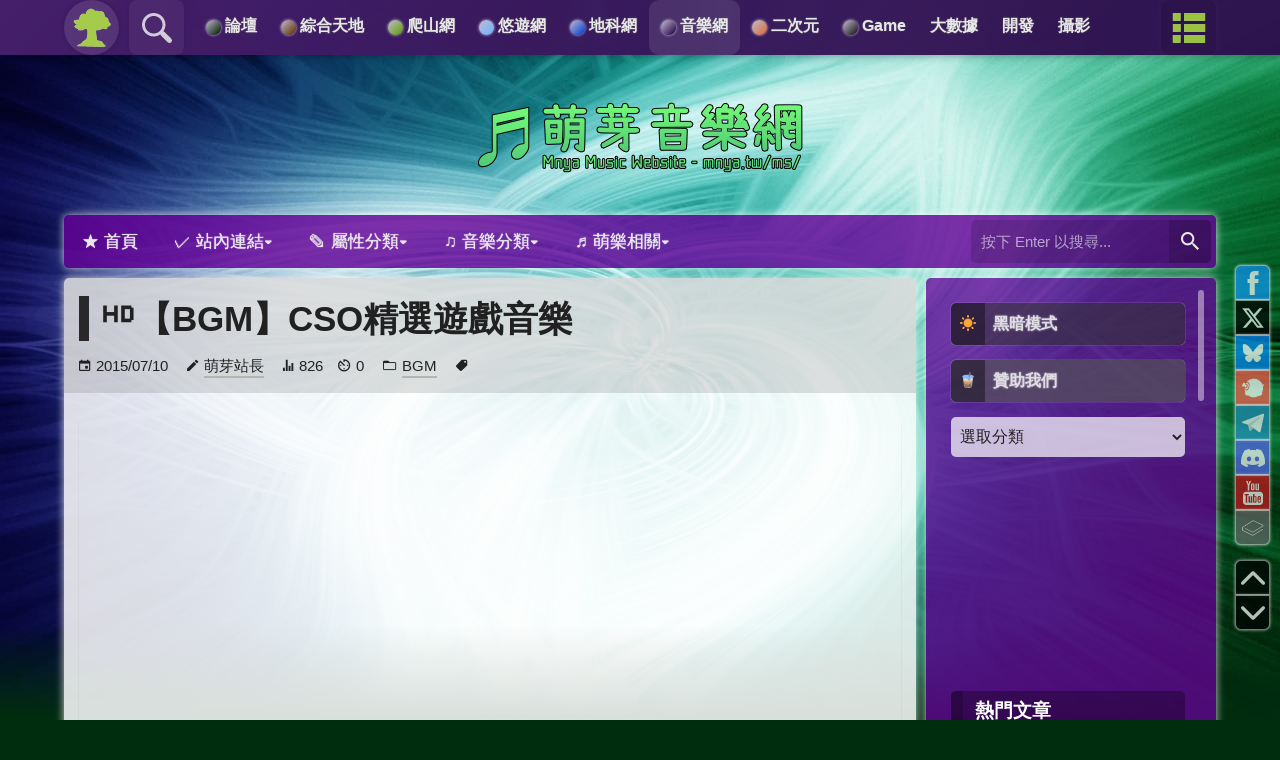

--- FILE ---
content_type: text/html; charset=UTF-8
request_url: https://mnya.tw/ms/word/037.html
body_size: 23314
content:
<!DOCTYPE html>
<html lang="zh-TW">
<head>
	<!-- 萌芽全局通用 meta & CSS & JS 開始 -->
	<link rel="stylesheet" href="https://mnya.tw/global/mnya-nav.css">
	<script src="https://ajax.googleapis.com/ajax/libs/jquery/3.7.1/jquery.min.js"></script>
	<script>window.jQuery || document.write('<script src="https://mnya.tw/global/jquery.min.js"><\/script>')</script>
	<link type="text/css" href="https://mnya.tw/global/OverlayScrollbars.css" rel="stylesheet" />
	<script type="text/javascript" src="https://mnya.tw/global/OverlayScrollbars.min.js"></script>
	<script src="https://mnya.tw/global/mnya-nav.js"></script>
	<meta name="viewport" content="width=device-width, initial-scale=1.0" />
	<!-- 萌芽全局通用 meta & CSS & JS 結束 -->
    <meta name="theme-color" content="#220046">
    <meta name="msapplication-navbutton-color" content="#220046">
    <meta name="apple-mobile-web-app-status-bar-style" content="#220046">
    <link rel="icon" sizes="128x128" href="https://mnya.tw/ms/icon.png">
	<meta charset="UTF-8" />
	
	<meta name='robots' content='index, follow, max-image-preview:large, max-snippet:-1, max-video-preview:-1' />

	<!-- This site is optimized with the Yoast SEO plugin v26.7 - https://yoast.com/wordpress/plugins/seo/ -->
	<title>ᴴᴰ【BGM】CSO精選遊戲音樂 - 萌芽音樂網 - 萌芽網頁</title>
	<link rel="canonical" href="https://mnya.tw/ms/word/037.html" />
	<meta property="og:locale" content="zh_TW" />
	<meta property="og:type" content="article" />
	<meta property="og:title" content="ᴴᴰ【BGM】CSO精選遊戲音樂 - 萌芽音樂網 - 萌芽網頁" />
	<meta property="og:description" content="嗨~這是我的第六部BGM音樂，總共27首歌，長度29分鐘，檔案大小約254MB，主要為CSO遊戲背景音樂，希望你能喜歡! 本影片所收集之音樂、圖片不可使用於營利用途。 音樂、圖片來自：CSO [&hellip;]" />
	<meta property="og:url" content="https://mnya.tw/ms/word/037.html" />
	<meta property="og:site_name" content="萌芽音樂網" />
	<meta property="article:published_time" content="2015-07-10T15:51:33+00:00" />
	<meta property="article:modified_time" content="2016-02-27T17:55:13+00:00" />
	<meta property="og:image" content="https://mnya.tw/ms/wp-content/uploads/037.jpg" />
	<meta property="og:image:width" content="320" />
	<meta property="og:image:height" content="180" />
	<meta property="og:image:type" content="image/jpeg" />
	<meta name="author" content="萌芽站長" />
	<meta name="twitter:card" content="summary_large_image" />
	<meta name="twitter:creator" content="@https://x.com/qwe987299" />
	<meta name="twitter:label1" content="作者:" />
	<meta name="twitter:data1" content="萌芽站長" />
	<meta name="twitter:label2" content="預估閱讀時間" />
	<meta name="twitter:data2" content="1 分鐘" />
	<script type="application/ld+json" class="yoast-schema-graph">{"@context":"https://schema.org","@graph":[{"@type":"Article","@id":"https://mnya.tw/ms/word/037.html#article","isPartOf":{"@id":"https://mnya.tw/ms/word/037.html"},"author":{"name":"萌芽站長","@id":"https://mnya.tw/ms/#/schema/person/dbd4fa7a58eeb058145d3cca7ac495e8"},"headline":"ᴴᴰ【BGM】CSO精選遊戲音樂","datePublished":"2015-07-10T15:51:33+00:00","dateModified":"2016-02-27T17:55:13+00:00","mainEntityOfPage":{"@id":"https://mnya.tw/ms/word/037.html"},"wordCount":114,"commentCount":0,"image":{"@id":"https://mnya.tw/ms/word/037.html#primaryimage"},"thumbnailUrl":"https://mnya.tw/ms/wp-content/uploads/037.jpg","articleSection":["BGM"],"inLanguage":"zh-TW","potentialAction":[{"@type":"CommentAction","name":"Comment","target":["https://mnya.tw/ms/word/037.html#respond"]}]},{"@type":"WebPage","@id":"https://mnya.tw/ms/word/037.html","url":"https://mnya.tw/ms/word/037.html","name":"ᴴᴰ【BGM】CSO精選遊戲音樂 - 萌芽音樂網 - 萌芽網頁","isPartOf":{"@id":"https://mnya.tw/ms/#website"},"primaryImageOfPage":{"@id":"https://mnya.tw/ms/word/037.html#primaryimage"},"image":{"@id":"https://mnya.tw/ms/word/037.html#primaryimage"},"thumbnailUrl":"https://mnya.tw/ms/wp-content/uploads/037.jpg","datePublished":"2015-07-10T15:51:33+00:00","dateModified":"2016-02-27T17:55:13+00:00","author":{"@id":"https://mnya.tw/ms/#/schema/person/dbd4fa7a58eeb058145d3cca7ac495e8"},"breadcrumb":{"@id":"https://mnya.tw/ms/word/037.html#breadcrumb"},"inLanguage":"zh-TW","potentialAction":[{"@type":"ReadAction","target":["https://mnya.tw/ms/word/037.html"]}]},{"@type":"ImageObject","inLanguage":"zh-TW","@id":"https://mnya.tw/ms/word/037.html#primaryimage","url":"https://mnya.tw/ms/wp-content/uploads/037.jpg","contentUrl":"https://mnya.tw/ms/wp-content/uploads/037.jpg","width":320,"height":180},{"@type":"BreadcrumbList","@id":"https://mnya.tw/ms/word/037.html#breadcrumb","itemListElement":[{"@type":"ListItem","position":1,"name":"首頁","item":"https://mnya.tw/ms"},{"@type":"ListItem","position":2,"name":"ᴴᴰ【BGM】CSO精選遊戲音樂"}]},{"@type":"WebSite","@id":"https://mnya.tw/ms/#website","url":"https://mnya.tw/ms/","name":"萌芽音樂網","description":"音樂影片│歌詞翻譯│專輯樂譜","potentialAction":[{"@type":"SearchAction","target":{"@type":"EntryPoint","urlTemplate":"https://mnya.tw/ms/?s={search_term_string}"},"query-input":{"@type":"PropertyValueSpecification","valueRequired":true,"valueName":"search_term_string"}}],"inLanguage":"zh-TW"},{"@type":"Person","@id":"https://mnya.tw/ms/#/schema/person/dbd4fa7a58eeb058145d3cca7ac495e8","name":"萌芽站長","image":{"@type":"ImageObject","inLanguage":"zh-TW","@id":"https://mnya.tw/ms/#/schema/person/image/","url":"https://secure.gravatar.com/avatar/c63875472a671bb4fd1e3a1012e8ef8bb9672b41d7810b61f508a42ad15ef16a?s=96&d=mm&r=g","contentUrl":"https://secure.gravatar.com/avatar/c63875472a671bb4fd1e3a1012e8ef8bb9672b41d7810b61f508a42ad15ef16a?s=96&d=mm&r=g","caption":"萌芽站長"},"description":"您好，我是萌芽系列網站（Mnya Series Website）的站長&amp;創始人，可以稱呼我「萌芽站長」。我的興趣與專長有登山、觀察地形、攝影、旅遊、網頁設計＆架設＆經營、動畫製作、圖片處理、資料彙整等。有任何問題或建議請至萌芽論壇發表。網站業務、商業合作的聯絡方式在「關於本站 → 團隊介紹 → 站長介紹」，很高興認識您！請多指教！","sameAs":["https://mnya.tw/","https://x.com/https://x.com/qwe987299"],"url":"https://mnya.tw/ms/word/author/qwe987299"}]}</script>
	<!-- / Yoast SEO plugin. -->


<script id="wpp-js" src="https://mnya.tw/ms/wp-content/plugins/wordpress-popular-posts/assets/js/wpp.min.js?ver=7.3.6" data-sampling="0" data-sampling-rate="100" data-api-url="https://mnya.tw/ms/wp-json/wordpress-popular-posts" data-post-id="165" data-token="a4a7482b60" data-lang="0" data-debug="0"></script>
<link rel="alternate" type="application/rss+xml" title="訂閱《萌芽音樂網 》&raquo;〈ᴴᴰ【BGM】CSO精選遊戲音樂〉留言的資訊提供" href="https://mnya.tw/ms/word/037.html/feed" />
<link rel="alternate" title="oEmbed (JSON)" type="application/json+oembed" href="https://mnya.tw/ms/wp-json/oembed/1.0/embed?url=https%3A%2F%2Fmnya.tw%2Fms%2Fword%2F037.html" />
<link rel="alternate" title="oEmbed (XML)" type="text/xml+oembed" href="https://mnya.tw/ms/wp-json/oembed/1.0/embed?url=https%3A%2F%2Fmnya.tw%2Fms%2Fword%2F037.html&#038;format=xml" />
<style id='wp-img-auto-sizes-contain-inline-css' type='text/css'>
img:is([sizes=auto i],[sizes^="auto," i]){contain-intrinsic-size:3000px 1500px}
/*# sourceURL=wp-img-auto-sizes-contain-inline-css */
</style>

<style id='wp-emoji-styles-inline-css' type='text/css'>

	img.wp-smiley, img.emoji {
		display: inline !important;
		border: none !important;
		box-shadow: none !important;
		height: 1em !important;
		width: 1em !important;
		margin: 0 0.07em !important;
		vertical-align: -0.1em !important;
		background: none !important;
		padding: 0 !important;
	}
/*# sourceURL=wp-emoji-styles-inline-css */
</style>
<link rel='stylesheet' id='wp-block-library-css' href='https://mnya.tw/ms/wp-includes/css/dist/block-library/style.min.css?ver=6.9' type='text/css' media='all' />
<style id='wp-block-library-inline-css' type='text/css'>
/*wp_block_styles_on_demand_placeholder:696d8bf0f3ec4*/
/*# sourceURL=wp-block-library-inline-css */
</style>
<style id='classic-theme-styles-inline-css' type='text/css'>
/*! This file is auto-generated */
.wp-block-button__link{color:#fff;background-color:#32373c;border-radius:9999px;box-shadow:none;text-decoration:none;padding:calc(.667em + 2px) calc(1.333em + 2px);font-size:1.125em}.wp-block-file__button{background:#32373c;color:#fff;text-decoration:none}
/*# sourceURL=/wp-includes/css/classic-themes.min.css */
</style>
<link rel='stylesheet' id='wordpress-popular-posts-css-css' href='https://mnya.tw/ms/wp-content/plugins/wordpress-popular-posts/assets/css/wpp.css?ver=7.3.6' type='text/css' media='all' />
<script src="https://mnya.tw/ms/wp-includes/js/jquery/jquery.min.js?ver=3.7.1" id="jquery-core-js"></script>
<script src="https://mnya.tw/ms/wp-includes/js/jquery/jquery-migrate.min.js?ver=3.4.1" id="jquery-migrate-js"></script>
<script id="jquery-js-after">
jQuery(document).ready(function() {
	jQuery(".e5a7652611992ef3c619def9f68d8a8d").click(function() {
		jQuery.post(
			"https://mnya.tw/ms/wp-admin/admin-ajax.php", {
				"action": "quick_adsense_onpost_ad_click",
				"quick_adsense_onpost_ad_index": jQuery(this).attr("data-index"),
				"quick_adsense_nonce": "5a23ec36fa",
			}, function(response) { }
		);
	});
});

//# sourceURL=jquery-js-after
</script>
<link rel="https://api.w.org/" href="https://mnya.tw/ms/wp-json/" /><link rel="alternate" title="JSON" type="application/json" href="https://mnya.tw/ms/wp-json/wp/v2/posts/165" /><link rel="EditURI" type="application/rsd+xml" title="RSD" href="https://mnya.tw/ms/xmlrpc.php?rsd" />
<meta name="generator" content="WordPress 6.9" />
<link rel='shortlink' href='https://mnya.tw/ms/?p=165' />
  <script src="https://cdn.onesignal.com/sdks/web/v16/OneSignalSDK.page.js" defer></script>
  <script>
          window.OneSignalDeferred = window.OneSignalDeferred || [];
          OneSignalDeferred.push(async function(OneSignal) {
            await OneSignal.init({
              appId: "b63cc1d5-eb26-47a5-bd29-dfdddd1c75da",
              serviceWorkerOverrideForTypical: true,
              path: "https://mnya.tw/ms/wp-content/plugins/onesignal-free-web-push-notifications/sdk_files/",
              serviceWorkerParam: { scope: "/ms/wp-content/plugins/onesignal-free-web-push-notifications/sdk_files/push/onesignal/" },
              serviceWorkerPath: "OneSignalSDKWorker.js",
            });
          });

          // Unregister the legacy OneSignal service worker to prevent scope conflicts
          if (navigator.serviceWorker) {
            navigator.serviceWorker.getRegistrations().then((registrations) => {
              // Iterate through all registered service workers
              registrations.forEach((registration) => {
                // Check the script URL to identify the specific service worker
                if (registration.active && registration.active.scriptURL.includes('OneSignalSDKWorker.js.php')) {
                  // Unregister the service worker
                  registration.unregister().then((success) => {
                    if (success) {
                      console.log('OneSignalSW: Successfully unregistered:', registration.active.scriptURL);
                    } else {
                      console.log('OneSignalSW: Failed to unregister:', registration.active.scriptURL);
                    }
                  });
                }
              });
            }).catch((error) => {
              console.error('Error fetching service worker registrations:', error);
            });
        }
        </script>
            <style id="wpp-loading-animation-styles">@-webkit-keyframes bgslide{from{background-position-x:0}to{background-position-x:-200%}}@keyframes bgslide{from{background-position-x:0}to{background-position-x:-200%}}.wpp-widget-block-placeholder,.wpp-shortcode-placeholder{margin:0 auto;width:60px;height:3px;background:#dd3737;background:linear-gradient(90deg,#dd3737 0%,#571313 10%,#dd3737 100%);background-size:200% auto;border-radius:3px;-webkit-animation:bgslide 1s infinite linear;animation:bgslide 1s infinite linear}</style>
            <meta property="fb:admins" content="0" />
<meta property="fb:app_id" content="0" />
<meta property="og:title" content="ᴴᴰ【BGM】CSO精選遊戲音樂"/>
<meta property="og:description" content="嗨~這是我的第六部BGM音樂，總共27首歌，長度29分鐘，檔案大小約254MB，主要為CSO遊戲背景音樂，希望你能喜歡!  本影片所收集之音樂、圖片不可使用於營利用途。 音樂、圖片來自：CSO  【BGM】CSO精選遊戲音樂 曲目表 排序. 遊戲BGM檔名 01. BGM_start 02. BGM_zombie_at…"/>
<meta property="og:type" content="article"/>
<meta property="og:url" content="https://mnya.tw/ms/word/037.html"/>
<meta property="og:site_name" content="萌芽音樂網"/>
<meta property="og:image" content="https://mnya.tw/ms/wp-content/uploads/037.jpg" />
<link rel="image_src" type="image/jpeg" href="https://mnya.tw/ms/wp-content/uploads/037.jpg" />
<meta property="og:locale" content="zh_tw">
<style type="text/css">
.no-js .native-lazyload-js-fallback {
	display: none;
}
</style>
		<script async src="https://pagead2.googlesyndication.com/pagead/js/adsbygoogle.js?client=ca-pub-2683739050533486"
     crossorigin="anonymous"></script>
<script>
     (adsbygoogle = window.adsbygoogle || []).push({
          google_ad_client: "ca-pub-2683739050533486",
          enable_page_level_ads: true,
          overlays: {bottom: true}
     });
</script>	<link rel="pingback" href="https://mnya.tw/ms/xmlrpc.php" />
	<link rel="Shortcut Icon" type="image/x-icon" href="https://mnya.tw/ms/favicon.ico" />
	<link href="https://mnya.tw/ms/wp-content/themes/mnya/stylesheets/screen.css?ver=2025.7.15" media="all" rel="stylesheet" type="text/css" />
	<link href="https://mnya.tw/ms/wp-content/themes/mnya/stylesheets/ionicons.min.css?ver=4.5.1" media="all" rel="stylesheet" type="text/css" />
	<script type="text/javascript" src="https://ajax.googleapis.com/ajax/libs/jquery/1.12.4/jquery.min.js"></script>
	<script type="text/javascript" src="https://mnya.tw/ms/wp-content/themes/mnya/javascripts/mousewheel.js"></script>
	<script type="text/javascript" src="https://mnya.tw/ms/wp-content/themes/mnya/javascripts/macho.js"></script>
	<script type="text/javascript" src="https://cdnjs.cloudflare.com/ajax/libs/modernizr/2.6.2/modernizr.min.js"></script>
    <script type="text/javascript" src="https://mnya.tw/ms/wp-content/themes/mnya/javascripts/jquery.sticky-kit.min.js"></script>
	</head>
    <script type="text/javascript">
function nav_bar ( n ) {
 var s = document.getElementById( n ).style;
 s.display = ( s.display == 'block' ) ? '' : 'block' ;
}

</script>
<body>
<script src="https://mnya.tw/global/mnya-nav-body.js"></script>
<script type="text/javascript" src="https://apis.google.com/js/plusone.js"></script>
<div id="fb-root"></div>
<script>(function(d, s, id) {
  var js, fjs = d.getElementsByTagName(s)[0];
  if (d.getElementById(id)) return;
  js = d.createElement(s); js.id = id;
  js.src = "//connect.facebook.net/zh_TW/all.js#xfbml=1&appId=";
  fjs.parentNode.insertBefore(js, fjs);
}(document, 'script', 'facebook-jssdk'));</script>
<div class="toper"></div>
	<header class="header">
		<h1 class="title"><a href="https://mnya.tw/ms" title="音樂影片│歌詞翻譯│專輯樂譜">
		<img class="animatedlogo animated fadeIn" src="https://mnya.tw/ms/images/logo.png" alt="音樂影片│歌詞翻譯│專輯樂譜" >		</a></h1>
	</header>
<div id="navigation">
        <a href="javascript:" class="nav_bar" onclick="nav_bar('site-navigation');"><span class="nav_bar_open"></span></a>
			<nav id="site-navigation" class="navigation main-navigation" role="navigation">
		<div class="primary-menu">
			<div class="menu-%e4%b8%bb%e9%81%b8%e5%96%ae-container"><ul id="menu-%e4%b8%bb%e9%81%b8%e5%96%ae" class="nav"><li id="menu-item-4" class="menu-item menu-item-type-custom menu-item-object-custom menu-item-home menu-item-4"><a href="https://mnya.tw/ms/"><span >★ 首頁</span></a></li>
<li id="menu-item-246" class="menu-item menu-item-type-custom menu-item-object-custom menu-item-has-children menu-item-246"><a href="#"><span >✓ 站內連結▾</span></a>
<ul class="sub-menu">
	<li id="menu-item-630" class="menu-item menu-item-type-post_type menu-item-object-page menu-item-630"><a href="https://mnya.tw/ms/word"><span >📑 全文列表</span></a></li>
	<li id="menu-item-1067" class="menu-item menu-item-type-post_type menu-item-object-page menu-item-1067"><a href="https://mnya.tw/ms/popular"><span >🔥 熱門文章</span></a></li>
	<li id="menu-item-1774" class="menu-item menu-item-type-custom menu-item-object-custom menu-item-1774"><a href="https://mnya.tw/bigdata/ms.html"><span >☀️ 熱門圖文</span></a></li>
	<li id="menu-item-1227" class="menu-item menu-item-type-post_type menu-item-object-page menu-item-1227"><a href="https://mnya.tw/ms/all-tags"><span >🏷️ 所有標籤</span></a></li>
	<li id="menu-item-5" class="menu-item menu-item-type-post_type menu-item-object-page menu-item-5"><a href="https://mnya.tw/ms/about"><span >☑ 關於本站</span></a></li>
	<li id="menu-item-1895" class="menu-item menu-item-type-custom menu-item-object-custom menu-item-1895"><a href="https://mnya.tw/about/sponsor.html"><span >🧋 贊助我們</span></a></li>
</ul>
</li>
<li id="menu-item-236" class="menu-item menu-item-type-custom menu-item-object-custom menu-item-has-children menu-item-236"><a href="#"><span >✎ 屬性分類▾</span></a>
<ul class="sub-menu">
	<li id="menu-item-238" class="menu-item menu-item-type-taxonomy menu-item-object-category menu-item-238"><a href="https://mnya.tw/ms/word/category/effects"><span >視覺化</span></a></li>
	<li id="menu-item-239" class="menu-item menu-item-type-taxonomy menu-item-object-category menu-item-239"><a href="https://mnya.tw/ms/word/category/touhou"><span >東方Vocal</span></a></li>
	<li id="menu-item-537" class="menu-item menu-item-type-taxonomy menu-item-object-category menu-item-537"><a href="https://mnya.tw/ms/word/category/touhouarrange"><span >東方Arrange</span></a></li>
	<li id="menu-item-977" class="menu-item menu-item-type-taxonomy menu-item-object-category menu-item-977"><a href="https://mnya.tw/ms/word/category/seihou"><span >西方Vocal</span></a></li>
	<li id="menu-item-245" class="menu-item menu-item-type-taxonomy menu-item-object-category menu-item-245"><a href="https://mnya.tw/ms/word/category/kankore"><span >艦これVocal</span></a></li>
	<li id="menu-item-1911" class="menu-item menu-item-type-taxonomy menu-item-object-category menu-item-1911"><a href="https://mnya.tw/ms/word/category/blue-archive"><span >Blue Archive</span></a></li>
	<li id="menu-item-1517" class="menu-item menu-item-type-taxonomy menu-item-object-category menu-item-1517"><a href="https://mnya.tw/ms/word/category/western-edm"><span >西洋電音</span></a></li>
	<li id="menu-item-402" class="menu-item menu-item-type-taxonomy menu-item-object-category menu-item-402"><a href="https://mnya.tw/ms/word/category/original-music"><span >原創音樂</span></a></li>
	<li id="menu-item-237" class="menu-item menu-item-type-taxonomy menu-item-object-category menu-item-237"><a href="https://mnya.tw/ms/word/category/midi"><span >MIDI</span></a></li>
	<li id="menu-item-240" class="menu-item menu-item-type-taxonomy menu-item-object-category current-post-ancestor current-menu-parent current-post-parent menu-item-240"><a href="https://mnya.tw/ms/word/category/bgm"><span >BGM</span></a></li>
	<li id="menu-item-699" class="menu-item menu-item-type-taxonomy menu-item-object-category menu-item-699"><a href="https://mnya.tw/ms/word/category/mv"><span >MV</span></a></li>
	<li id="menu-item-242" class="menu-item menu-item-type-taxonomy menu-item-object-category menu-item-242"><a href="https://mnya.tw/ms/word/category/album"><span >專輯</span></a></li>
	<li id="menu-item-243" class="menu-item menu-item-type-taxonomy menu-item-object-category menu-item-243"><a href="https://mnya.tw/ms/word/category/lyrics"><span >歌詞</span></a></li>
	<li id="menu-item-241" class="menu-item menu-item-type-taxonomy menu-item-object-category menu-item-241"><a href="https://mnya.tw/ms/word/category/sheet-music"><span >樂譜</span></a></li>
</ul>
</li>
<li id="menu-item-950" class="menu-item menu-item-type-custom menu-item-object-custom menu-item-has-children menu-item-950"><a href="#"><span >♫ 音樂分類▾</span></a>
<ul class="sub-menu">
	<li id="menu-item-639" class="menu-item menu-item-type-custom menu-item-object-custom menu-item-has-children menu-item-639"><a href="#"><span >✪ 社團標籤▸</span></a>
	<ul class="sub-menu">
		<li id="menu-item-1042" class="menu-item menu-item-type-custom menu-item-object-custom menu-item-1042"><a href="https://mnya.tw/ms/word/tag/adamkadmon"><span >AdamKadmon</span></a></li>
		<li id="menu-item-665" class="menu-item menu-item-type-custom menu-item-object-custom menu-item-665"><a href="https://mnya.tw/ms/word/tag/alices-emotion"><span >ALiCE’S EMOTiON</span></a></li>
		<li id="menu-item-669" class="menu-item menu-item-type-custom menu-item-object-custom menu-item-669"><a href="https://mnya.tw/ms/word/tag/alstroemeria-records"><span >Alstroemeria Records</span></a></li>
		<li id="menu-item-640" class="menu-item menu-item-type-custom menu-item-object-custom menu-item-640"><a href="https://mnya.tw/ms/word/tag/amateras-records"><span >Amateras Records</span></a></li>
		<li id="menu-item-1160" class="menu-item menu-item-type-custom menu-item-object-custom menu-item-1160"><a href="https://mnya.tw/ms/word/tag/applice"><span >Applice</span></a></li>
		<li id="menu-item-668" class="menu-item menu-item-type-custom menu-item-object-custom menu-item-668"><a href="https://mnya.tw/ms/word/tag/c-clays"><span >C-CLAYS</span></a></li>
		<li id="menu-item-641" class="menu-item menu-item-type-custom menu-item-object-custom menu-item-641"><a href="https://mnya.tw/ms/word/tag/colorcolorplus"><span >Color&#038;Color+</span></a></li>
		<li id="menu-item-661" class="menu-item menu-item-type-custom menu-item-object-custom menu-item-661"><a href="https://mnya.tw/ms/word/tag/crest"><span >Crest</span></a></li>
		<li id="menu-item-663" class="menu-item menu-item-type-custom menu-item-object-custom menu-item-663"><a href="https://mnya.tw/ms/word/tag/crossgear"><span >CrossGear</span></a></li>
		<li id="menu-item-642" class="menu-item menu-item-type-custom menu-item-object-custom menu-item-642"><a href="https://mnya.tw/ms/word/tag/digital-wing"><span >DiGiTAL WiNG</span></a></li>
		<li id="menu-item-654" class="menu-item menu-item-type-custom menu-item-object-custom menu-item-654"><a href="https://mnya.tw/ms/word/tag/felt"><span >FELT</span></a></li>
		<li id="menu-item-643" class="menu-item menu-item-type-custom menu-item-object-custom menu-item-643"><a href="https://mnya.tw/ms/word/tag/halozy"><span >Halozy</span></a></li>
		<li id="menu-item-721" class="menu-item menu-item-type-custom menu-item-object-custom menu-item-721"><a href="https://mnya.tw/ms/word/tag/get-in-the-ring"><span >GET IN THE RING</span></a></li>
		<li id="menu-item-659" class="menu-item menu-item-type-custom menu-item-object-custom menu-item-659"><a href="https://mnya.tw/ms/word/tag/liz-triangle"><span >Liz Triangle</span></a></li>
		<li id="menu-item-647" class="menu-item menu-item-type-custom menu-item-object-custom menu-item-647"><a href="https://mnya.tw/ms/word/tag/monochrome-coat"><span >monochrome-coat</span></a></li>
		<li id="menu-item-667" class="menu-item menu-item-type-custom menu-item-object-custom menu-item-667"><a href="https://mnya.tw/ms/word/tag/njk-record"><span >NJK Record</span></a></li>
		<li id="menu-item-1393" class="menu-item menu-item-type-custom menu-item-object-custom menu-item-1393"><a href="https://mnya.tw/ms/word/tag/pizuyas-cell"><span >Pizuya's Cell</span></a></li>
		<li id="menu-item-655" class="menu-item menu-item-type-custom menu-item-object-custom menu-item-655"><a href="https://mnya.tw/ms/word/tag/riverside"><span >Riverside</span></a></li>
		<li id="menu-item-657" class="menu-item menu-item-type-custom menu-item-object-custom menu-item-657"><a href="https://mnya.tw/ms/word/tag/silver-forest"><span >Silver Forest</span></a></li>
		<li id="menu-item-656" class="menu-item menu-item-type-custom menu-item-object-custom menu-item-656"><a href="https://mnya.tw/ms/word/tag/sound-holic"><span >SOUND HOLIC</span></a></li>
		<li id="menu-item-666" class="menu-item menu-item-type-custom menu-item-object-custom menu-item-666"><a href="https://mnya.tw/ms/word/tag/sound-online"><span >Sound Online</span></a></li>
		<li id="menu-item-644" class="menu-item menu-item-type-custom menu-item-object-custom menu-item-644"><a href="https://mnya.tw/ms/word/tag/sync-arts"><span >SYNC.ART’S</span></a></li>
		<li id="menu-item-872" class="menu-item menu-item-type-custom menu-item-object-custom menu-item-872"><a href="https://mnya.tw/ms/word/tag/tumeneco"><span >TUMENECO</span></a></li>
		<li id="menu-item-645" class="menu-item menu-item-type-custom menu-item-object-custom menu-item-645"><a href="https://mnya.tw/ms/word/tag/yonder-voice"><span >Yonder Voice</span></a></li>
		<li id="menu-item-648" class="menu-item menu-item-type-custom menu-item-object-custom menu-item-648"><a href="https://mnya.tw/ms/word/tag/あ～るの～と"><span >あ～るの～と</span></a></li>
		<li id="menu-item-649" class="menu-item menu-item-type-custom menu-item-object-custom menu-item-649"><a href="https://mnya.tw/ms/word/tag/サリー"><span >サリー</span></a></li>
		<li id="menu-item-1155" class="menu-item menu-item-type-custom menu-item-object-custom menu-item-1155"><a href="https://mnya.tw/ms/word/tag/fuling-cat-mark"><span >フーリンキャットマーク</span></a></li>
		<li id="menu-item-651" class="menu-item menu-item-type-custom menu-item-object-custom menu-item-651"><a href="https://mnya.tw/ms/word/tag/幽閉サテライト"><span >幽閉サテライト</span></a></li>
		<li id="menu-item-652" class="menu-item menu-item-type-custom menu-item-object-custom menu-item-652"><a href="https://mnya.tw/ms/word/tag/少女フラクタル"><span >少女フラクタル</span></a></li>
		<li id="menu-item-1892" class="menu-item menu-item-type-custom menu-item-object-custom menu-item-1892"><a href="https://mnya.tw/ms/word/tag/%e5%b0%91%e5%a5%b3%e7%90%86%e8%ab%96%e8%a6%b3%e6%b8%ac%e6%89%80"><span >少女理論観測所</span></a></li>
		<li id="menu-item-653" class="menu-item menu-item-type-custom menu-item-object-custom menu-item-653"><a href="https://mnya.tw/ms/word/tag/白狐茶会"><span >白狐茶会</span></a></li>
		<li id="menu-item-650" class="menu-item menu-item-type-custom menu-item-object-custom menu-item-650"><a href="https://mnya.tw/ms/word/tag/凋叶棕"><span >凋叶棕</span></a></li>
		<li id="menu-item-1092" class="menu-item menu-item-type-custom menu-item-object-custom menu-item-1092"><a href="https://mnya.tw/ms/word/tag/konpeki-studio"><span >紺碧studio</span></a></li>
		<li id="menu-item-658" class="menu-item menu-item-type-custom menu-item-object-custom menu-item-658"><a href="https://mnya.tw/ms/word/tag/暁records"><span >暁Records</span></a></li>
		<li id="menu-item-662" class="menu-item menu-item-type-custom menu-item-object-custom menu-item-662"><a href="https://mnya.tw/ms/word/tag/森羅万象"><span >森羅万象</span></a></li>
	</ul>
</li>
	<li id="menu-item-951" class="menu-item menu-item-type-custom menu-item-object-custom menu-item-has-children menu-item-951"><a href="#"><span >☯ 東方標籤▸</span></a>
	<ul class="sub-menu">
		<li id="menu-item-967" class="menu-item menu-item-type-custom menu-item-object-custom menu-item-has-children menu-item-967"><a href="#"><span >ZUN's Music Collection▸</span></a>
		<ul class="sub-menu">
			<li id="menu-item-968" class="menu-item menu-item-type-custom menu-item-object-custom menu-item-968"><a href="https://mnya.tw/ms/word/tag/zcds-0001"><span >ZCDS-0001-蓬萊人形</span></a></li>
			<li id="menu-item-969" class="menu-item menu-item-type-custom menu-item-object-custom menu-item-969"><a href="https://mnya.tw/ms/word/tag/zcds-0002"><span >ZCDS-0002-蓮台野夜行</span></a></li>
			<li id="menu-item-970" class="menu-item menu-item-type-custom menu-item-object-custom menu-item-970"><a href="https://mnya.tw/ms/word/tag/zcds-0003"><span >ZCDS-0003-夢違科學世紀</span></a></li>
			<li id="menu-item-971" class="menu-item menu-item-type-custom menu-item-object-custom menu-item-971"><a href="https://mnya.tw/ms/word/tag/zcds-0004"><span >ZCDS-0004-卯酉東海道</span></a></li>
			<li id="menu-item-972" class="menu-item menu-item-type-custom menu-item-object-custom menu-item-972"><a href="https://mnya.tw/ms/word/tag/zcds-0007"><span >ZCDS-0007-大空魔術</span></a></li>
			<li id="menu-item-1025" class="menu-item menu-item-type-custom menu-item-object-custom menu-item-1025"><a href="https://mnya.tw/ms/word/tag/zcds-0011"><span >ZCDS-0011-幺樂団の歴史５</span></a></li>
			<li id="menu-item-973" class="menu-item menu-item-type-custom menu-item-object-custom menu-item-973"><a href="https://mnya.tw/ms/word/tag/zcds-0012"><span >ZCDS-0012-未知之花　魅知之旅</span></a></li>
			<li id="menu-item-993" class="menu-item menu-item-type-custom menu-item-object-custom menu-item-993"><a href="https://mnya.tw/ms/word/tag/zcds-0013"><span >ZCDS-0013-鳥船遺跡</span></a></li>
			<li id="menu-item-974" class="menu-item menu-item-type-custom menu-item-object-custom menu-item-974"><a href="https://mnya.tw/ms/word/tag/zcds-0014"><span >ZCDS-0014-伊奘諾物質</span></a></li>
			<li id="menu-item-975" class="menu-item menu-item-type-custom menu-item-object-custom menu-item-975"><a href="https://mnya.tw/ms/word/tag/zcds-0015"><span >ZCDS-0015-燕石博物誌</span></a></li>
			<li id="menu-item-1002" class="menu-item menu-item-type-custom menu-item-object-custom menu-item-1002"><a href="https://mnya.tw/ms/word/tag/zcds-0016"><span >ZCDS-0016-旧約酒場</span></a></li>
			<li id="menu-item-1941" class="menu-item menu-item-type-custom menu-item-object-custom menu-item-1941"><a href="https://mnya.tw/ms/word/tag/zcds-0017"><span >ZCDS-0017-虹色のセプテントリオン</span></a></li>
			<li id="menu-item-1959" class="menu-item menu-item-type-custom menu-item-object-custom menu-item-1959"><a href="https://mnya.tw/ms/word/tag/zcds-0018"><span >ZCDS-0018-七夕坂夢幻能</span></a></li>
		</ul>
</li>
		<li id="menu-item-1596" class="menu-item menu-item-type-custom menu-item-object-custom menu-item-1596"><a href="https://mnya.tw/ms/word/tag/th-forbidden-scrollery"><span >東方鈴奈庵</span></a></li>
		<li id="menu-item-952" class="menu-item menu-item-type-custom menu-item-object-custom menu-item-952"><a href="https://mnya.tw/ms/word/tag/th2"><span >TH2-東方封魔錄</span></a></li>
		<li id="menu-item-953" class="menu-item menu-item-type-custom menu-item-object-custom menu-item-953"><a href="https://mnya.tw/ms/word/tag/th3"><span >TH3-東方夢時空</span></a></li>
		<li id="menu-item-966" class="menu-item menu-item-type-custom menu-item-object-custom menu-item-966"><a href="https://mnya.tw/ms/word/tag/th4"><span >TH4-東方幻想鄉</span></a></li>
		<li id="menu-item-1069" class="menu-item menu-item-type-custom menu-item-object-custom menu-item-1069"><a href="https://mnya.tw/ms/word/tag/th5"><span >TH5-東方怪綺談</span></a></li>
		<li id="menu-item-954" class="menu-item menu-item-type-custom menu-item-object-custom menu-item-954"><a href="https://mnya.tw/ms/word/tag/th6"><span >TH6-東方紅魔鄉</span></a></li>
		<li id="menu-item-955" class="menu-item menu-item-type-custom menu-item-object-custom menu-item-955"><a href="https://mnya.tw/ms/word/tag/th7"><span >TH7-東方妖妖夢</span></a></li>
		<li id="menu-item-1017" class="menu-item menu-item-type-custom menu-item-object-custom menu-item-1017"><a href="https://mnya.tw/ms/word/tag/th7-5"><span >TH7.5-東方萃夢想</span></a></li>
		<li id="menu-item-956" class="menu-item menu-item-type-custom menu-item-object-custom menu-item-956"><a href="https://mnya.tw/ms/word/tag/th8"><span >TH8-東方永夜抄</span></a></li>
		<li id="menu-item-957" class="menu-item menu-item-type-custom menu-item-object-custom menu-item-957"><a href="https://mnya.tw/ms/word/tag/th9"><span >TH9-東方花映塚</span></a></li>
		<li id="menu-item-958" class="menu-item menu-item-type-custom menu-item-object-custom menu-item-958"><a href="https://mnya.tw/ms/word/tag/th9-5"><span >TH9.5-東方文花帖</span></a></li>
		<li id="menu-item-959" class="menu-item menu-item-type-custom menu-item-object-custom menu-item-959"><a href="https://mnya.tw/ms/word/tag/th10"><span >TH10-東方風神錄</span></a></li>
		<li id="menu-item-1166" class="menu-item menu-item-type-custom menu-item-object-custom menu-item-1166"><a href="https://mnya.tw/ms/word/tag/th10-5"><span >TH10.5-東方緋想天</span></a></li>
		<li id="menu-item-960" class="menu-item menu-item-type-custom menu-item-object-custom menu-item-960"><a href="https://mnya.tw/ms/word/tag/th11"><span >TH11-東方地靈殿</span></a></li>
		<li id="menu-item-961" class="menu-item menu-item-type-custom menu-item-object-custom menu-item-961"><a href="https://mnya.tw/ms/word/tag/th12"><span >TH12-東方星蓮船</span></a></li>
		<li id="menu-item-989" class="menu-item menu-item-type-custom menu-item-object-custom menu-item-989"><a href="https://mnya.tw/ms/word/tag/th12-8"><span >TH12.8-妖精大戰爭 ～ 東方三月精</span></a></li>
		<li id="menu-item-962" class="menu-item menu-item-type-custom menu-item-object-custom menu-item-962"><a href="https://mnya.tw/ms/word/tag/th13"><span >TH13-東方神靈廟</span></a></li>
		<li id="menu-item-1019" class="menu-item menu-item-type-custom menu-item-object-custom menu-item-1019"><a href="https://mnya.tw/ms/word/tag/th13-5"><span >TH13.5-東方心綺樓</span></a></li>
		<li id="menu-item-963" class="menu-item menu-item-type-custom menu-item-object-custom menu-item-963"><a href="https://mnya.tw/ms/word/tag/th14"><span >TH14-東方輝針城</span></a></li>
		<li id="menu-item-964" class="menu-item menu-item-type-custom menu-item-object-custom menu-item-964"><a href="https://mnya.tw/ms/word/tag/th14-3"><span >TH14.3-彈幕天邪鬼</span></a></li>
		<li id="menu-item-1304" class="menu-item menu-item-type-custom menu-item-object-custom menu-item-1304"><a href="https://mnya.tw/ms/word/tag/th14-5"><span >TH14.5-東方深秘錄</span></a></li>
		<li id="menu-item-965" class="menu-item menu-item-type-custom menu-item-object-custom menu-item-965"><a href="https://mnya.tw/ms/word/tag/th15"><span >TH15-東方紺珠傳</span></a></li>
		<li id="menu-item-1751" class="menu-item menu-item-type-custom menu-item-object-custom menu-item-1751"><a href="https://mnya.tw/ms/word/tag/th15_5"><span >TH15.5-東方憑依華</span></a></li>
		<li id="menu-item-1162" class="menu-item menu-item-type-custom menu-item-object-custom menu-item-1162"><a href="https://mnya.tw/ms/word/tag/th16"><span >TH16-東方天空璋</span></a></li>
		<li id="menu-item-1365" class="menu-item menu-item-type-custom menu-item-object-custom menu-item-1365"><a href="https://mnya.tw/ms/word/tag/th16-5"><span >TH16.5-秘封噩夢日記</span></a></li>
		<li id="menu-item-1784" class="menu-item menu-item-type-custom menu-item-object-custom menu-item-1784"><a href="https://mnya.tw/ms/word/tag/th17"><span >TH17-東方鬼形獸</span></a></li>
		<li id="menu-item-1965" class="menu-item menu-item-type-custom menu-item-object-custom menu-item-1965"><a href="https://mnya.tw/ms/word/tag/th17-5"><span >TH17.5-東方剛欲異聞</span></a></li>
		<li id="menu-item-1947" class="menu-item menu-item-type-custom menu-item-object-custom menu-item-1947"><a href="https://mnya.tw/ms/word/tag/th18"><span >TH18-東方虹龍洞</span></a></li>
		<li id="menu-item-1948" class="menu-item menu-item-type-custom menu-item-object-custom menu-item-1948"><a href="https://mnya.tw/ms/word/tag/th19"><span >TH19-東方獸王園</span></a></li>
		<li id="menu-item-1949" class="menu-item menu-item-type-custom menu-item-object-custom menu-item-1949"><a href="https://mnya.tw/ms/word/tag/th20"><span >TH20-東方錦上京</span></a></li>
	</ul>
</li>
	<li id="menu-item-979" class="menu-item menu-item-type-custom menu-item-object-custom menu-item-has-children menu-item-979"><a href="#"><span >☯ 西方標籤▸</span></a>
	<ul class="sub-menu">
		<li id="menu-item-980" class="menu-item menu-item-type-custom menu-item-object-custom menu-item-980"><a href="https://mnya.tw/ms/word/tag/sh1"><span >SH1-秋霜玉</span></a></li>
	</ul>
</li>
</ul>
</li>
<li id="menu-item-328" class="menu-item menu-item-type-custom menu-item-object-custom menu-item-has-children menu-item-328"><a href="https://www.youtube.com/user/mnyue"><span >♬ 萌樂相關▾</span></a>
<ul class="sub-menu">
	<li id="menu-item-774" class="menu-item menu-item-type-custom menu-item-object-custom menu-item-774"><a href="https://www.youtube.com/c/mnyue/"><span >🎬 萌樂頻道(YTB)</span></a></li>
	<li id="menu-item-1866" class="menu-item menu-item-type-custom menu-item-object-custom menu-item-1866"><a href="https://odysee.com/@mnyue:4"><span >🎬 萌樂頻道(LBRY)</span></a></li>
	<li id="menu-item-777" class="menu-item menu-item-type-post_type menu-item-object-page menu-item-777"><a href="https://mnya.tw/ms/about-meng-yue"><span >關於萌樂 About Meng Yue</span></a></li>
	<li id="menu-item-771" class="menu-item menu-item-type-taxonomy menu-item-object-category menu-item-771"><a href="https://mnya.tw/ms/word/category/meng-yue"><span >萌樂創作</span></a></li>
	<li id="menu-item-772" class="menu-item menu-item-type-taxonomy menu-item-object-category menu-item-772"><a href="https://mnya.tw/ms/word/category/mnyue"><span >萌樂日誌</span></a></li>
	<li id="menu-item-773" class="menu-item menu-item-type-taxonomy menu-item-object-category menu-item-773"><a href="https://mnya.tw/ms/word/category/meng-yue-news"><span >萌樂情報</span></a></li>
	<li id="menu-item-831" class="menu-item menu-item-type-taxonomy menu-item-object-category menu-item-831"><a href="https://mnya.tw/ms/word/category/new-knowledge"><span >萌樂新知</span></a></li>
</ul>
</li>
</ul></div>		<div id="search">
							<form role="search" method="get" id="searchform" action="https://mnya.tw/ms/" _lpchecked="1" class="form-search">
					<input type="text" placeholder="按下 Enter 以搜尋..." name="s" id="s" class="search" />
					<button id="searchsubmit" class="icon ion-md-search" value="搜尋" /></button>
				</form>
					</div>
		</div>
    </nav>
    </div>
<div class="container-list"><div class="content">
					<div class="single-post">
					<div class="article">
			<header class="article-header">
			<h1 class="article-title">ᴴᴰ【BGM】CSO精選遊戲音樂</h1>
				<span class="tags article-time">
					<i class="icon ion-md-calendar"></i>
					2015/07/10				</span>
				<span class="tags article-author">
					<i class="icon ion-md-create"></i>
					<a href="https://mnya.tw/ms/word/author/qwe987299" title="「萌芽站長」的文章" rel="author">萌芽站長</a>				</span>
					<span class="tags article-time" title="總計瀏覽次數：826"><i class="icon ion-md-stats"></i> 826</span><span class="tags article-time" title="24 小時內瀏覽次數：0"><i class="icon ion-md-timer"></i> 0</span>				<span class="tags article-cat">
					<i class="icon ion-md-folder-open"></i>
					<a href="https://mnya.tw/ms/word/category/bgm" rel="category tag">BGM</a>				</span>
				<span class="tags article-cat">
					<i class="icon ion-md-pricetag"></i>
									</span>
			</header>
			<div id="reader-notice" style="display: none; margin: 10px 15px; border: 2px dashed #fff; background: rgb(255 255 255 / 10%); padding: 10px; border-radius: 10px; animation: fadeIn 0.5s ease-out;">
			⚠️ 溫馨提醒：我們發現您可能啟用了廣告阻擋器，請將本站加入白名單以正常閱讀文章內容，謝謝支持 ❤️
			</div>
			<script>
			document.addEventListener('DOMContentLoaded', function () {
			var ad = document.getElementById('advertise');
			var notice = document.getElementById('reader-notice');

			if (!ad || !notice) return;

			setTimeout(function () {
				var style = window.getComputedStyle(ad);

				var isHidden =
				style.display === 'none' ||
				style.visibility === 'hidden' ||
				ad.offsetHeight === 0 ||
				ad.offsetWidth === 0;

				if (isHidden) {
				notice.style.display = 'block';
				}
			}, 1000);
			});
			</script>
			<article id="advertise">
				<p><iframe src="https://www.youtube.com/embed/TOUbvHT-scc" width="853" height="480" frameborder="0" allowfullscreen="allowfullscreen" loading="lazy"></iframe><br />
嗨~這是我的第六部BGM音樂，總共27首歌，長度29分鐘，檔案大小約254MB，主要為CSO遊戲背景音樂，希望你能喜歡!</p>
<p>本影片所收集之音樂、圖片不可使用於營利用途。<br />
音樂、圖片來自：CSO</p>
<p>【BGM】CSO精選遊戲音樂 曲目表<br />
排序. 遊戲BGM檔名<br />
01. BGM_start<br />
02. BGM_zombie_attack<br />
03. Chall_Ambience<br />
04. CSO_Result<br />
05. CSO_XMas_Intro<br />
06. CSOnline<br />
07. HS_Scenario_Ready<br />
08. Play_BGM_Rex<br />
09. PVE_Standalone_BGM<br />
10. PVE_Standalone_Start<br />
11. Scen_BGM_brecon_seenuke<br />
12. Scen_BGM_run_helidown<br />
13. Scen_BGM_run_intro<br />
14. Scen_BGM_sand_scud<br />
15. Scen_S4E2_attack<br />
16. Scen_S4E2_loop<br />
17. Scen_S4E2_start<br />
18. Scenario_Normal<br />
19. Scenario_Ready<br />
20. Scenario_Rush<br />
21. Scenario_XMas<br />
22. sm_start<br />
23. ZB4_start<br />
24. ZE_Ambience<br />
25. ZE_Ready<br />
26. Zsh_nightbgm<br />
27. Zsh_start</p><div class="e5a7652611992ef3c619def9f68d8a8d" data-index="2" style="float: none; margin:0px;">
<script async src="https://pagead2.googlesyndication.com/pagead/js/adsbygoogle.js?client=ca-pub-2683739050533486"
     crossorigin="anonymous"></script>
<ins class="adsbygoogle"
     style="display:block; text-align:center;"
     data-ad-layout="in-article"
     data-ad-format="fluid"
     data-ad-client="ca-pub-2683739050533486"
     data-ad-slot="3270345536"></ins>
<script>
     (adsbygoogle = window.adsbygoogle || []).push({});
</script>
</div>

<p>由「萌樂」、「終結者T4」、「楊祐仲」、「Kin Ho」、「Im章魚」所提供的曲目資訊：<br />
01.新夜襲生存戰<br />
02.新夜襲生存戰<br />
03.殭屍大逃殺<br />
04.遊戲結束時結算畫面<br />
05.聖誕節那時的改版的大廳音樂 隔年1月後會改回來<br />
06.舊版預設大廳音樂<br />
07.戰神之章的倒數音樂<br />
08.無界煉獄<br />
09.不明 似乎是偵查事件簿的音樂<br />
10.不明 依照名子判斷 與上一首有關係 似乎是偵查事件簿的音樂<br />
11.致命交會的過程音樂<br />
12.潛藏殺機的一小段過程音樂<br />
13.災厄之章裡面某一個地圖運送東西的音樂<br />
14.潛藏殺機裡的過程音樂(剛開頭)<br />
15.忌妒之源的音樂(中間地段)<br />
16.災厄之章 忌妒之源<br />
17.災厄之章 忌妒之源<br />
18.災厄之章第一章所配的音樂<br />
19.災厄之章打王倒數音樂<br />
20.災厄之章打王音樂<br />
21.CSO聖誕節廣用音樂(賽事音樂[以前賽事有播過])<br />
22.絕版地圖(殺戮禁區)的開頭音樂<br />
23.無界煉獄倒數的音樂<br />
24.殭屍大逃殺開跑的音樂<br />
25.殭屍大逃殺的倒數音樂<br />
26.夜襲生存戰<br />
27.似乎夜襲生存戰倒數音樂 因為已忘記 但有印象</p>
<div class="e5a7652611992ef3c619def9f68d8a8d" data-index="3" style="float: none; margin:0px;">
<script async src="https://pagead2.googlesyndication.com/pagead/js/adsbygoogle.js?client=ca-pub-2683739050533486"
     crossorigin="anonymous"></script>
<!-- 萌芽系列網站文章內嵌廣告２ -->
<ins class="adsbygoogle"
     style="display:block"
     data-ad-client="ca-pub-2683739050533486"
     data-ad-slot="6252794800"
     data-ad-format="auto"
     data-full-width-responsive="true"></ins>
<script>
     (adsbygoogle = window.adsbygoogle || []).push({});
</script>
</div>
<p>✎ 製作／Maker：萌樂 ‧ Meng Yue<br />
✎ 萌芽網頁-萌芽系列網站入口網 ‧ Mnya Series Website Home：<a href="http://mnya.tw/" target="_blank">http://mnya.tw/</a><br />
✎ 萌芽音樂網 ‧ Mnya Music Website：<a href="https://mnya.tw/ms/" target="_blank">https://mnya.tw/ms/</a><br />
✎ 更多BGM音樂／More BGM：<a href="https://mnya.tw/ms/bgm.html" target="_blank">https://mnya.tw/ms/bgm.html</a></p>
<div class="e5a7652611992ef3c619def9f68d8a8d" data-index="1" style="float: none; margin:0px;">
<div class="mnyaAD">
<div class="mnyaAD-title">贊助廣告 ‧ Sponsor advertisements</div>
<script async src="https://pagead2.googlesyndication.com/pagead/js/adsbygoogle.js?client=ca-pub-2683739050533486"
     crossorigin="anonymous"></script>
<!-- 萌芽系列網站文章廣告 -->
<ins class="adsbygoogle"
     style="display:block"
     data-ad-client="ca-pub-2683739050533486"
     data-ad-slot="1240236858"
     data-ad-format="auto"
     data-full-width-responsive="true"></ins>
<script>
     (adsbygoogle = window.adsbygoogle || []).push({});
</script>
</div>
</div>

<div style="font-size: 0px; height: 0px; line-height: 0px; margin: 0; padding: 0; clear: both;"></div>				<div class="link_pages"></div>
	<!--相關文章開始-->
			<div class="related-posts">
			<div class="related-posts-container">
	  

<a class="related-post" href="https://mnya.tw/ms/word/034.html" title="ᴴᴰ【BGM】賽爾號精選遊戲音樂">
      <div class="related-post-image">
      <img src="https://mnya.tw/ms/wp-content/uploads/034.jpg" class="related-post-image-full wp-post-image" alt="" decoding="async" loading="lazy">
    </div>
  	<span class="related-post-title">ᴴᴰ【BGM】賽爾號精選遊戲音樂</span><br>
	<span class="related-post-date">📆 2014-09-14</span><br>
	<span class="related-post-categories">📁
      BGM    </span>
  </a>
  

<a class="related-post" href="https://mnya.tw/ms/word/186.html" title="ᴴᴰ⁶⁰【BGM】鬼斬｜祈りの詩">
      <div class="related-post-image">
      <img src="https://mnya.tw/ms/wp-content/uploads/186.jpg" class="related-post-image-full wp-post-image" alt="" decoding="async" loading="lazy">
    </div>
  	<span class="related-post-title">ᴴᴰ⁶⁰【BGM】鬼斬｜祈りの詩</span><br>
	<span class="related-post-date">📆 2017-02-09</span><br>
	<span class="related-post-categories">📁
      視覺化, BGM    </span>
  </a>
  

<a class="related-post" href="https://mnya.tw/ms/word/036.html" title="ᴴᴰ【BGM】跑跑卡丁車精選遊戲音樂">
      <div class="related-post-image">
      <img src="https://mnya.tw/ms/wp-content/uploads/036.jpg" class="related-post-image-full wp-post-image" alt="" decoding="async" loading="lazy">
    </div>
  	<span class="related-post-title">ᴴᴰ【BGM】跑跑卡丁車精選遊戲音樂</span><br>
	<span class="related-post-date">📆 2015-07-09</span><br>
	<span class="related-post-categories">📁
      BGM    </span>
  </a>
  

<a class="related-post" href="https://mnya.tw/ms/word/181.html" title="ᴴᴰ⁶⁰【BGM】鬼斬｜雨之海">
      <div class="related-post-image">
      <img src="https://mnya.tw/ms/wp-content/uploads/181.jpg" class="related-post-image-full wp-post-image" alt="" decoding="async" loading="lazy">
    </div>
  	<span class="related-post-title">ᴴᴰ⁶⁰【BGM】鬼斬｜雨之海</span><br>
	<span class="related-post-date">📆 2017-01-28</span><br>
	<span class="related-post-categories">📁
      視覺化, BGM    </span>
  </a>
  

<a class="related-post" href="https://mnya.tw/ms/word/032.html" title="ᴴᴰ【BGM】摩爾莊園精選遊戲音樂">
      <div class="related-post-image">
      <img src="https://mnya.tw/ms/wp-content/uploads/032.jpg" class="related-post-image-full wp-post-image" alt="" decoding="async" loading="lazy">
    </div>
  	<span class="related-post-title">ᴴᴰ【BGM】摩爾莊園精選遊戲音樂</span><br>
	<span class="related-post-date">📆 2014-09-09</span><br>
	<span class="related-post-categories">📁
      BGM    </span>
  </a>
  

<a class="related-post" href="https://mnya.tw/ms/word/033.html" title="ᴴᴰ【BGM】Minecraft精選遊戲音樂">
      <div class="related-post-image">
      <img src="https://mnya.tw/ms/wp-content/uploads/033.jpg" class="related-post-image-full wp-post-image" alt="" decoding="async" loading="lazy">
    </div>
  	<span class="related-post-title">ᴴᴰ【BGM】Minecraft精選遊戲音樂</span><br>
	<span class="related-post-date">📆 2014-09-13</span><br>
	<span class="related-post-categories">📁
      BGM    </span>
  </a>
  </div>
	</div>
	<!--相關文章結束-->
						<div class="post-PrevNext">
						<a href="https://mnya.tw/ms/word/036.html" class="previous_post_link">
								<img width="320" height="180" src="https://mnya.tw/ms/wp-content/plugins/native-lazyload/assets/images/placeholder.svg" class="attachment- size- wp-post-image native-lazyload-js-fallback" alt="" decoding="async" fetchpriority="high" loading="lazy" data-src="https://mnya.tw/ms/wp-content/uploads/036.jpg" />《上一篇》ᴴᴰ【BGM】跑跑卡丁車精選遊戲音樂					</a>
	<a href="https://mnya.tw/ms/word/039.html" class="next_post_link">
				<img width="320" height="180" src="https://mnya.tw/ms/wp-content/plugins/native-lazyload/assets/images/placeholder.svg" class="attachment- size- wp-post-image native-lazyload-js-fallback" alt="" decoding="async" loading="lazy" data-src="https://mnya.tw/ms/wp-content/uploads/039.jpg" />《下一篇》ᴴᴰ【Original】Kevin Kern｜In the Enchanted Garden｜Through the Arbor			</a>
</div>
			</article>
			<div id="comments">
				<div id="comments-title">
					<h2>
					<span id="comments-icon"></span>
					留言區 / Comments
					</h2>
					<a href="https://bbs.mnya.tw/" title="Mnya BBS" target="_blank" id="comments-btn">萌芽論壇</a>
				</div>
				
<div id="disqus_thread"></div>
			</div>
			<div class="sidebar">
				<section class="author">
					<img alt src="https://mnya.tw/ms/wp-content/plugins/native-lazyload/assets/images/placeholder.svg" class="avatar avatar-80 photo native-lazyload-js-fallback" height="80" width="80" loading="lazy" decoding="async" data-src="https://secure.gravatar.com/avatar/c63875472a671bb4fd1e3a1012e8ef8bb9672b41d7810b61f508a42ad15ef16a?s=80&#038;d=mm&#038;r=g" data-srcset="https://secure.gravatar.com/avatar/c63875472a671bb4fd1e3a1012e8ef8bb9672b41d7810b61f508a42ad15ef16a?s=160&#038;d=mm&#038;r=g 2x"/><noscript><img loading="lazy" alt='' src='https://secure.gravatar.com/avatar/c63875472a671bb4fd1e3a1012e8ef8bb9672b41d7810b61f508a42ad15ef16a?s=80&#038;d=mm&#038;r=g' srcset='https://secure.gravatar.com/avatar/c63875472a671bb4fd1e3a1012e8ef8bb9672b41d7810b61f508a42ad15ef16a?s=160&#038;d=mm&#038;r=g 2x' class='avatar avatar-80 photo' height='80' width='80' loading='lazy' decoding='async'/></noscript>					<h1>萌芽站長</h1>
					<p>您好，我是萌芽系列網站（Mnya Series Website）的站長&amp;創始人，可以稱呼我「萌芽站長」。我的興趣與專長有登山、觀察地形、攝影、旅遊、網頁設計＆架設＆經營、動畫製作、圖片處理、資料彙整等。有任何問題或建議請至<a href="https://bbs.mnya.tw/">萌芽論壇</a>發表。網站業務、商業合作的聯絡方式在<a href="https://mnya.tw/about/team.html">「關於本站 → 團隊介紹 → 站長介紹」</a>，很高興認識您！請多指教！</p>
					<div class="social">
											<a href="https://home.gamer.com.tw/qwe987299" target="_blank" title="巴哈姆特" class="au-ba"><i class="ion-social-bahamut"></i></a> 											<a href="https://t.me/qwe987299" target="_blank" title="Telegram" class="au-tg"><i class="ion-social-telegram"></i></a> 											<a href="https://www.plurk.com/qwe987299" target="_blank" title="Plurk" class="au-pl"><i class="ion-social-plurk"></i></a> 											<a href="https://bsky.app/profile/mnya.tw" target="_blank" title="Bluesky" class="au-bs"><i class="ion-social-Bluesky"></i></a> 											<a href="https://x.com/qwe987299" target="_blank" title="X" class="au-x"><i class="ion-social-x"></i></a> 											<a href="https://www.threads.net/@qwe987299" target="_blank" title="Threads" class="au-thd"><i class="ion-social-Threads"></i></a> 											<a href="https://www.instagram.com/qwe987299/" target="_blank" title="Instagram" class="au-ig"><i class="ion-social-Instagram"></i></a> 																<a href="https://mnya.tw/" target="_blank" title="個人網站" class="au-blog"><i class="ion-md-cafe"></i></a> 					</div>
				</section>
			</div>
		</div>
	</div>
	
</div>
<div class="right-sidebar" data-sticky_parent>
	<div class="right-sidebar-pinned" data-sticky_column data-overlayscrollbars-initialize>
		<section id="custom_html-4" class="widget_text footer_widget"><div class="textwidget custom-html-widget"><a title="Dark Mode">
<div class="navov-a mode" style="background: rgba(50, 50, 50, 0.6);">
<div class="navov-a-l">☁️</div><div class="navov-a-r">載入中</div>
</div>
</a></div></section><section id="custom_html-6" class="widget_text footer_widget"><div class="textwidget custom-html-widget"><a href="https://mnya.tw/about/sponsor.html" target="_blank" title="Support us">
<div class="navov-a" style="background: rgba(84, 84, 84, 0.7);">
<div class="navov-a-l">🧋</div><div class="navov-a-r">贊助我們</div>
</div>
</a></div></section><section id="categories-3" class="footer_widget"><form action="https://mnya.tw/ms" method="get"><label class="screen-reader-text" for="cat"></label><select  name='cat' id='cat' class='postform'>
	<option value='-1'>選取分類</option>
	<option class="level-0" value="8">視覺化&nbsp;&nbsp;(299)</option>
	<option class="level-0" value="9">東方Vocal&nbsp;&nbsp;(323)</option>
	<option class="level-0" value="40">東方Arrange&nbsp;&nbsp;(1)</option>
	<option class="level-0" value="115">西方Vocal&nbsp;&nbsp;(1)</option>
	<option class="level-0" value="10">艦これVocal&nbsp;&nbsp;(1)</option>
	<option class="level-0" value="212">Blue Archive&nbsp;&nbsp;(1)</option>
	<option class="level-0" value="134">西洋電音&nbsp;&nbsp;(48)</option>
	<option class="level-0" value="35">原創音樂&nbsp;&nbsp;(63)</option>
	<option class="level-0" value="43">萌樂創作&nbsp;&nbsp;(1)</option>
	<option class="level-0" value="12">萌樂日誌&nbsp;&nbsp;(5)</option>
	<option class="level-0" value="87">萌樂情報&nbsp;&nbsp;(16)</option>
	<option class="level-0" value="7">萌樂新知&nbsp;&nbsp;(2)</option>
	<option class="level-0" value="3">MIDI&nbsp;&nbsp;(3)</option>
	<option class="level-0" value="6">BGM&nbsp;&nbsp;(7)</option>
	<option class="level-0" value="78">MV&nbsp;&nbsp;(2)</option>
	<option class="level-0" value="11">專輯&nbsp;&nbsp;(8)</option>
	<option class="level-0" value="4">歌詞&nbsp;&nbsp;(370)</option>
	<option class="level-0" value="5">樂譜&nbsp;&nbsp;(3)</option>
</select>
</form><script>
( ( dropdownId ) => {
	const dropdown = document.getElementById( dropdownId );
	function onSelectChange() {
		setTimeout( () => {
			if ( 'escape' === dropdown.dataset.lastkey ) {
				return;
			}
			if ( dropdown.value && parseInt( dropdown.value ) > 0 && dropdown instanceof HTMLSelectElement ) {
				dropdown.parentElement.submit();
			}
		}, 250 );
	}
	function onKeyUp( event ) {
		if ( 'Escape' === event.key ) {
			dropdown.dataset.lastkey = 'escape';
		} else {
			delete dropdown.dataset.lastkey;
		}
	}
	function onClick() {
		delete dropdown.dataset.lastkey;
	}
	dropdown.addEventListener( 'keyup', onKeyUp );
	dropdown.addEventListener( 'click', onClick );
	dropdown.addEventListener( 'change', onSelectChange );
})( "cat" );

//# sourceURL=WP_Widget_Categories%3A%3Awidget
</script>
</section><section id="custom_html-5" class="widget_text footer_widget"><div class="textwidget custom-html-widget"><script async src="https://pagead2.googlesyndication.com/pagead/js/adsbygoogle.js?client=ca-pub-2683739050533486"
     crossorigin="anonymous"></script>
<!-- 萌芽系列網站右側欄廣告 -->
<ins class="adsbygoogle"
     style="display:inline-block;width:234px;height:200px"
     data-ad-client="ca-pub-2683739050533486"
     data-ad-slot="8851037983"></ins>
<script>
     (adsbygoogle = window.adsbygoogle || []).push({});
</script>
<!-- 萌芽系列網站檔廣告之友情提醒 -->
<div class="mnyaAD-block">
(◞‸◟) 我們知道您非常討厭廣告，但為了本站的優質內容，拜託您將本站加入廣告阻擋器白名單中！給我們合理的收益，廣告真的很少。
</div>
<script>
  window.onload = () => {
    setTimeout(() => {
      let adElement = document.querySelector('.adsbygoogle');
      let isBlocked = adElement && getComputedStyle(adElement).display === 'none';
      let isUnfilled = adElement && adElement.getAttribute('data-ad-status') === 'unfilled';

      if (isBlocked && !isUnfilled) {
        console.log('(◞‸◟) 我們知道您非常討厭廣告，但為了本站的優質內容，請將本站加入廣告阻擋器白名單！');
        document.querySelector('.mnyaAD-block').style.display = 'block';
      }
    }, 1000);
  };
</script></div></section><section id="text-3" class="footer_widget"><h1 class="footer-title">熱門文章</h1>			<div class="textwidget"><ul class="wpp-list">

<li><a href="https://mnya.tw/ms/word/017.html" target="_self"><img src="https://mnya.tw/ms/wp-content/uploads/wordpress-popular-posts/123-featured-75x75.jpg" width="75" height="75" alt="" class="wpp-thumbnail wpp_featured wpp_cached_thumb" decoding="async" loading="lazy"></a><a href="https://mnya.tw/ms/word/017.html">【樂譜】中音直笛譜 永遠同在(動畫神隱少女插曲)</a>
<div class="wpp-excerpt">這張翻拍圖已經調整對比到"50"，讓你看得更清楚! 此樂譜多少可能錯誤，僅供參考，歡迎到本站論壇、粉絲團留言，...</div>
<div class="wpp-meta post-stats"><span class="wpp-views">11 views</span>｜<span class="wpp-author">by <a href="https://mnya.tw/ms/word/author/qwe987299">萌芽站長</a></span>｜<span class="wpp-date">posted on 2014-06-19</span>｜<span class="wpp-category">under <a href="https://mnya.tw/ms/word/category/sheet-music" class="wpp-taxonomy category category-5">樂譜</a></span></div>
</li>

<li><a href="https://mnya.tw/ms/word/175.html" target="_self"><img src="https://mnya.tw/ms/wp-content/uploads/wordpress-popular-posts/748-featured-75x75.jpg" width="75" height="75" alt="" class="wpp-thumbnail wpp_featured wpp_cached_thumb" decoding="async" loading="lazy"></a><a href="https://mnya.tw/ms/word/175.html">【萌樂情報】東方同人音樂社團推薦列表(8/17隨時更新)</a>
<div class="wpp-excerpt">大家好，我們是「萌樂 ‧ Meng Yue ᴴᴰ」，目前我們已經製作東方同人音樂相關翻譯、視覺化影片超過1年半...</div>
<div class="wpp-meta post-stats"><span class="wpp-views">8 views</span>｜<span class="wpp-author">by <a href="https://mnya.tw/ms/word/author/qwe987299">萌芽站長</a></span>｜<span class="wpp-date">posted on 2017-01-06</span>｜<span class="wpp-category">under <a href="https://mnya.tw/ms/word/category/meng-yue-news" class="wpp-taxonomy category category-87">萌樂情報</a></span></div>
</li>

<li><a href="https://mnya.tw/ms/word/016.html" target="_self"><img src="https://mnya.tw/ms/wp-content/uploads/wordpress-popular-posts/120-featured-75x75.jpg" width="75" height="75" alt="" class="wpp-thumbnail wpp_featured wpp_cached_thumb" decoding="async" loading="lazy"></a><a href="https://mnya.tw/ms/word/016.html">【樂譜】中音直笛譜 天空之城</a>
<div class="wpp-excerpt">這張翻拍圖已經調整對比到"50"，讓你看得更清楚! 此樂譜多少可能錯誤，僅供參考，歡迎到本站論壇、粉絲團留言，...</div>
<div class="wpp-meta post-stats"><span class="wpp-views">8 views</span>｜<span class="wpp-author">by <a href="https://mnya.tw/ms/word/author/qwe987299">萌芽站長</a></span>｜<span class="wpp-date">posted on 2014-06-19</span>｜<span class="wpp-category">under <a href="https://mnya.tw/ms/word/category/sheet-music" class="wpp-taxonomy category category-5">樂譜</a></span></div>
</li>

<li><a href="https://mnya.tw/ms/word/168.html" target="_self"><img src="https://mnya.tw/ms/wp-content/uploads/wordpress-popular-posts/723-featured-75x75.jpg" width="75" height="75" alt="" class="wpp-thumbnail wpp_featured wpp_cached_thumb" decoding="async" loading="lazy"></a><a href="https://mnya.tw/ms/word/168.html">ᴴᴰ⁶⁰【Original】Shakira｜Try Everything (Zootopia主題曲)【中English附詞】</a>
<div class="wpp-excerpt">嗨，這次又要來推薦好聽的音樂囉！這次推薦的是「Shakira - Try Everything」！此音樂於20...</div>
<div class="wpp-meta post-stats"><span class="wpp-views">6 views</span>｜<span class="wpp-author">by <a href="https://mnya.tw/ms/word/author/qwe987299">萌芽站長</a></span>｜<span class="wpp-date">posted on 2016-12-21</span>｜<span class="wpp-category">under <a href="https://mnya.tw/ms/word/category/effects" class="wpp-taxonomy category category-8">視覺化</a>, <a href="https://mnya.tw/ms/word/category/original-music" class="wpp-taxonomy category category-35">原創音樂</a>, <a href="https://mnya.tw/ms/word/category/lyrics" class="wpp-taxonomy category category-4">歌詞</a></span></div>
</li>

<li><a href="https://mnya.tw/ms/word/390.html" target="_self"><img src="https://mnya.tw/ms/wp-content/uploads/wordpress-popular-posts/1584-featured-75x75.jpg" width="75" height="75" alt="" class="wpp-thumbnail wpp_featured wpp_cached_thumb" decoding="async" loading="lazy"></a><a href="https://mnya.tw/ms/word/390.html">ᴴᴰ⁶⁰【東方Vocal】紺碧studio｜Variable Mystery【中日English附詞】【PV】</a>
<div class="wpp-excerpt">嗨！這是我們第301部視覺化、第280部東方Vocal影片，長度約4分鐘，希望您能喜歡！😊 這次翻譯博麗神社例...</div>
<div class="wpp-meta post-stats"><span class="wpp-views">6 views</span>｜<span class="wpp-author">by <a href="https://mnya.tw/ms/word/author/qwe987299">萌芽站長</a></span>｜<span class="wpp-date">posted on 2019-07-06</span>｜<span class="wpp-category">under <a href="https://mnya.tw/ms/word/category/effects" class="wpp-taxonomy category category-8">視覺化</a>, <a href="https://mnya.tw/ms/word/category/touhou" class="wpp-taxonomy category category-9">東方Vocal</a>, <a href="https://mnya.tw/ms/word/category/lyrics" class="wpp-taxonomy category category-4">歌詞</a></span></div>
</li>

<li><a href="https://mnya.tw/ms/word/354.html" target="_self"><img src="https://mnya.tw/ms/wp-content/uploads/wordpress-popular-posts/1430-featured-75x75.jpg" width="75" height="75" alt="" class="wpp-thumbnail wpp_featured wpp_cached_thumb" decoding="async" loading="lazy"></a><a href="https://mnya.tw/ms/word/354.html">ᴴᴰ⁶⁰【東方Vocal】TUMENECO｜天球儀-ヨゾラノホシ-【中日English附詞】</a>
<div class="wpp-excerpt">嗨！這是我們第283部視覺化、第263部東方Vocal影片，長度約6分鐘，希望您能喜歡！😊 這次翻譯C94新曲...</div>
<div class="wpp-meta post-stats"><span class="wpp-views">3 views</span>｜<span class="wpp-author">by <a href="https://mnya.tw/ms/word/author/qwe987299">萌芽站長</a></span>｜<span class="wpp-date">posted on 2018-09-09</span>｜<span class="wpp-category">under <a href="https://mnya.tw/ms/word/category/effects" class="wpp-taxonomy category category-8">視覺化</a>, <a href="https://mnya.tw/ms/word/category/touhou" class="wpp-taxonomy category category-9">東方Vocal</a>, <a href="https://mnya.tw/ms/word/category/lyrics" class="wpp-taxonomy category category-4">歌詞</a></span></div>
</li>

<li><a href="https://mnya.tw/ms/word/414.html" target="_self"><img src="https://mnya.tw/ms/wp-content/uploads/wordpress-popular-posts/1723-featured-75x75.jpg" width="75" height="75" alt="" class="wpp-thumbnail wpp_featured wpp_cached_thumb" decoding="async" loading="lazy"></a><a href="https://mnya.tw/ms/word/414.html">【西洋電音】William Black - Deep Blue ft. Monika Santucci【中英文附詞】</a>
<div class="wpp-excerpt">當你的愛破裂，我迷失在你的「深藍」，在你的「深藍」... 💙。這是一首關於愛情的歌曲。這首歌是由 Willia...</div>
<div class="wpp-meta post-stats"><span class="wpp-views">3 views</span>｜<span class="wpp-author">by <a href="https://mnya.tw/ms/word/author/qwe987299">萌芽站長</a></span>｜<span class="wpp-date">posted on 2019-12-07</span>｜<span class="wpp-category">under <a href="https://mnya.tw/ms/word/category/western-edm" class="wpp-taxonomy category category-134">西洋電音</a>, <a href="https://mnya.tw/ms/word/category/original-music" class="wpp-taxonomy category category-35">原創音樂</a>, <a href="https://mnya.tw/ms/word/category/lyrics" class="wpp-taxonomy category category-4">歌詞</a></span></div>
</li>

<li><a href="https://mnya.tw/ms/word/160.html" target="_self"><img src="https://mnya.tw/ms/wp-content/uploads/wordpress-popular-posts/690-featured-75x75.jpg" width="75" height="75" alt="" class="wpp-thumbnail wpp_featured wpp_cached_thumb" decoding="async" loading="lazy"></a><a href="https://mnya.tw/ms/word/160.html">【東方Vocal】森羅万象｜終わりを知るサヴァン【中日English附詞】</a>
<div class="wpp-excerpt">這次翻譯博麗神社例大祭12歌曲！這首是森羅万象的專輯「その日私は空を見上げた」第一軌，歌曲雖短，但旋律相當優美...</div>
<div class="wpp-meta post-stats"><span class="wpp-views">3 views</span>｜<span class="wpp-author">by <a href="https://mnya.tw/ms/word/author/qwe987299">萌芽站長</a></span>｜<span class="wpp-date">posted on 2016-11-27</span>｜<span class="wpp-category">under <a href="https://mnya.tw/ms/word/category/touhou" class="wpp-taxonomy category category-9">東方Vocal</a>, <a href="https://mnya.tw/ms/word/category/lyrics" class="wpp-taxonomy category category-4">歌詞</a></span></div>
</li>

<li><a href="https://mnya.tw/ms/word/396.html" target="_self"><img src="https://mnya.tw/ms/wp-content/uploads/wordpress-popular-posts/1607-featured-75x75.jpg" width="75" height="75" alt="" class="wpp-thumbnail wpp_featured wpp_cached_thumb" decoding="async" loading="lazy"></a><a href="https://mnya.tw/ms/word/396.html">【西洋電音】Axel Johansson - Miracles ft. Tina Stachowiak【中英文附詞】</a>
<div class="wpp-excerpt">希望更勝奇蹟，歌詞意境可以理解的很深 🧐，旋律很棒的一首歌曲！🥰 風格非常像 Alan Walker，外國網友...</div>
<div class="wpp-meta post-stats"><span class="wpp-views">3 views</span>｜<span class="wpp-author">by <a href="https://mnya.tw/ms/word/author/qwe987299">萌芽站長</a></span>｜<span class="wpp-date">posted on 2019-07-23</span>｜<span class="wpp-category">under <a href="https://mnya.tw/ms/word/category/western-edm" class="wpp-taxonomy category category-134">西洋電音</a>, <a href="https://mnya.tw/ms/word/category/original-music" class="wpp-taxonomy category category-35">原創音樂</a>, <a href="https://mnya.tw/ms/word/category/lyrics" class="wpp-taxonomy category category-4">歌詞</a></span></div>
</li>

<li><a href="https://mnya.tw/ms/word/313.html" target="_self"><img src="https://mnya.tw/ms/wp-content/uploads/wordpress-popular-posts/1257-featured-75x75.jpg" width="75" height="75" alt="" class="wpp-thumbnail wpp_featured wpp_cached_thumb" decoding="async" loading="lazy"></a><a href="https://mnya.tw/ms/word/313.html">【萌樂情報】C93(2017/12/29~31)各社團全新東方同人音樂專輯整理</a>
<div class="wpp-excerpt">大家好，現在 2017 年已經進入尾聲，這段日子萌樂成員都相當忙碌，影片出的比較慢，但我們沒有忘記最重要的各社...</div>
<div class="wpp-meta post-stats"><span class="wpp-views">2 views</span>｜<span class="wpp-author">by <a href="https://mnya.tw/ms/word/author/qwe987299">萌芽站長</a></span>｜<span class="wpp-date">posted on 2017-12-16</span>｜<span class="wpp-category">under <a href="https://mnya.tw/ms/word/category/meng-yue-news" class="wpp-taxonomy category category-87">萌樂情報</a></span></div>
</li>
</ul>
</div>
		</section>
		<section id="recent-posts-3" class="footer_widget">
		<h1 class="footer-title">近期文章</h1>
		<ul>
											<li>
					<a href="https://mnya.tw/ms/word/476.html">ᴴᴰ⁶⁰【東方Vocal】紺碧studio｜ハイカラシンドローム【中日English附詞】【PV】</a>
											<span class="post-date">2025-12-29</span>
									</li>
											<li>
					<a href="https://mnya.tw/ms/word/475.html">ᴴᴰ⁶⁰【東方Vocal】暁Records｜世界の選択 - Freedom Paradise-【中日English附詞】</a>
											<span class="post-date">2025-09-04</span>
									</li>
											<li>
					<a href="https://mnya.tw/ms/word/474.html">ᴴᴰ⁶⁰【東方Vocal】TUMENECO｜ノーティカルスター【中日English附詞】</a>
											<span class="post-date">2025-08-28</span>
									</li>
											<li>
					<a href="https://mnya.tw/ms/word/473.html">ᴴᴰ⁶⁰【東方Vocal】DiGiTAL WiNG｜Silent in eyes【中日English附詞】</a>
											<span class="post-date">2025-08-22</span>
									</li>
											<li>
					<a href="https://mnya.tw/ms/word/472.html">ᴴᴰ⁶⁰【東方Vocal】DiGiTAL WiNG｜Last Scene【中日English附詞】</a>
											<span class="post-date">2025-08-14</span>
									</li>
					</ul>

		</section><section id="pages-3" class="footer_widget"><h1 class="footer-title">頁面</h1>
			<ul>
				<li class="page_item page-item-629"><a href="https://mnya.tw/ms/word">全文列表</a></li>
<li class="page_item page-item-1226"><a href="https://mnya.tw/ms/all-tags">所有標籤</a></li>
<li class="page_item page-item-1066"><a href="https://mnya.tw/ms/popular">熱門文章</a></li>
<li class="page_item page-item-2"><a href="https://mnya.tw/ms/about">關於本站</a></li>
<li class="page_item page-item-775"><a href="https://mnya.tw/ms/about-meng-yue">關於萌樂 About Meng Yue</a></li>
			</ul>

			</section><section id="meta-3" class="footer_widget"><h1 class="footer-title">其他操作</h1>
		<ul>
						<li><a rel="nofollow" href="https://mnya.tw/ms/wp-login.php">登入</a></li>
			<li><a href="https://mnya.tw/ms/feed">訂閱網站內容的資訊提供</a></li>
			<li><a href="https://mnya.tw/ms/comments/feed">訂閱留言的資訊提供</a></li>

			<li><a href="https://tw.wordpress.org/">WordPress.org 台灣繁體中文</a></li>
		</ul>

		</section>	</div>
</div>
<script>
$(".right-sidebar-pinned").stick_in_parent({offset_top: 55});
// 分隔
document.addEventListener("DOMContentLoaded", function () {
	const { OverlayScrollbars } = window.OverlayScrollbarsGlobal;

	const elements = document.querySelectorAll(".right-sidebar-pinned");
	if (elements.length > 0) {
		elements.forEach(el => {
		OverlayScrollbars(el, {
			scrollbars: {
				theme: "os-theme-light",
			},
		});
		});
	} else {
		console.warn("[OverlayScrollbars] 找不到 .right-sidebar-pinned 元素");
	}
});
</script></div>
<aside class="footer_section">
        <div class="footer_column">
            <section id="search-2" class="footer_widget"><form role="search" method="get" id="searchform" action="https://mnya.tw/ms/" _lpchecked="1" class="form-search">
	<input type="text" placeholder="按下 Enter 以搜尋..." name="s" id="s" class="search sh-text" />
	<button id="searchsubmit" class="sh-btn icon ion-md-search" value="搜尋" /></button>
</form>
</section>
		<section id="recent-posts-2" class="footer_widget">
		<h1 class="footer-title">近期文章</h1>
		<ul>
											<li>
					<a href="https://mnya.tw/ms/word/476.html">ᴴᴰ⁶⁰【東方Vocal】紺碧studio｜ハイカラシンドローム【中日English附詞】【PV】</a>
									</li>
											<li>
					<a href="https://mnya.tw/ms/word/475.html">ᴴᴰ⁶⁰【東方Vocal】暁Records｜世界の選択 - Freedom Paradise-【中日English附詞】</a>
									</li>
											<li>
					<a href="https://mnya.tw/ms/word/474.html">ᴴᴰ⁶⁰【東方Vocal】TUMENECO｜ノーティカルスター【中日English附詞】</a>
									</li>
											<li>
					<a href="https://mnya.tw/ms/word/473.html">ᴴᴰ⁶⁰【東方Vocal】DiGiTAL WiNG｜Silent in eyes【中日English附詞】</a>
									</li>
											<li>
					<a href="https://mnya.tw/ms/word/472.html">ᴴᴰ⁶⁰【東方Vocal】DiGiTAL WiNG｜Last Scene【中日English附詞】</a>
									</li>
											<li>
					<a href="https://mnya.tw/ms/word/471.html">ᴴᴰ⁶⁰【東方Vocal】紺碧studio｜紅 Revolution (feat.ferret &#038; 美津紀)【中日English附詞】【PV】</a>
									</li>
											<li>
					<a href="https://mnya.tw/ms/word/470.html">ᴴᴰ⁶⁰【東方Vocal】FELT｜World of You【中English附詞】</a>
									</li>
											<li>
					<a href="https://mnya.tw/ms/word/469.html">ᴴᴰ⁶⁰【東方Vocal】SOUND HOLIC｜break through the night【中日English附詞】</a>
									</li>
											<li>
					<a href="https://mnya.tw/ms/word/468.html">ᴴᴰ⁶⁰【東方Vocal】フーリンキャットマーク｜Stand up apple boy【中日English附詞】</a>
									</li>
											<li>
					<a href="https://mnya.tw/ms/word/467.html">ᴴᴰ⁶⁰【東方Vocal】FELT｜Lost in the Abyss【中English附詞】</a>
									</li>
											<li>
					<a href="https://mnya.tw/ms/word/466.html">ᴴᴰ⁶⁰【東方Vocal】TUMENECO｜ホシノユメ-reprise-【中日English附詞】</a>
									</li>
											<li>
					<a href="https://mnya.tw/ms/word/465.html">ᴴᴰ⁶⁰【東方Vocal】紺碧studio｜Luminous Twilight【中日English附詞】</a>
									</li>
											<li>
					<a href="https://mnya.tw/ms/word/464.html">【動漫歌曲】汐れいら - 味噌汁とバター【中日English附詞】</a>
									</li>
											<li>
					<a href="https://mnya.tw/ms/word/463.html">ᴴᴰ⁶⁰【東方Vocal】紺碧studio｜モンキーアイニー【中日English附詞】</a>
									</li>
											<li>
					<a href="https://mnya.tw/ms/word/462.html">ᴴᴰ⁶⁰【東方Vocal】SOUND HOLIC｜BILLION $ GIRL【中日English附詞】</a>
									</li>
					</ul>

		</section><section id="author_avatars-2" class="footer_widget"><h1 class="footer-title">作者列表</h1><div class="author-list"><div class="user with-name name-group-last-� user-1" style=""><a href="https://mnya.tw/ms/word/author/qwe987299" title="萌芽站長 (432 posts)"><span class="avatar"><img alt src="https://mnya.tw/ms/wp-content/plugins/native-lazyload/assets/images/placeholder.svg" class="avatar avatar-110 photo native-lazyload-js-fallback" height="110" width="110" loading="lazy" decoding="async" data-src="https://secure.gravatar.com/avatar/c63875472a671bb4fd1e3a1012e8ef8bb9672b41d7810b61f508a42ad15ef16a?s=110&#038;d=mm&#038;r=g" data-srcset="https://secure.gravatar.com/avatar/c63875472a671bb4fd1e3a1012e8ef8bb9672b41d7810b61f508a42ad15ef16a?s=220&#038;d=mm&#038;r=g 2x" alt="avatar for 萌芽站長"  style=""  /><noscript><img loading="lazy" src='https://secure.gravatar.com/avatar/c63875472a671bb4fd1e3a1012e8ef8bb9672b41d7810b61f508a42ad15ef16a?s=110&#038;d=mm&#038;r=g' srcset='https://secure.gravatar.com/avatar/c63875472a671bb4fd1e3a1012e8ef8bb9672b41d7810b61f508a42ad15ef16a?s=220&#038;d=mm&#038;r=g 2x' class='avatar avatar-110 photo' height='110' width='110' loading='lazy' decoding='async' alt="avatar for 萌芽站長"  style=""  /></noscript></span><span class="name">萌芽站長 <span class="aa-post-count-wrap-start">(</span>432<span class="aa-post-count-wrap-end">)</span></span></a></div><div class="user with-name name-group-last-h user-3" style=""><a href="https://mnya.tw/ms/word/author/10644148" title="Hei (1 post)"><span class="avatar"><img alt src="https://mnya.tw/ms/wp-content/plugins/native-lazyload/assets/images/placeholder.svg" class="avatar avatar-110 photo native-lazyload-js-fallback" height="110" width="110" loading="lazy" decoding="async" data-src="https://secure.gravatar.com/avatar/bf8e9766d0962f05be0862c936786938944b14cd08d2df8be6d0cc84dc92b084?s=110&#038;d=mm&#038;r=g" data-srcset="https://secure.gravatar.com/avatar/bf8e9766d0962f05be0862c936786938944b14cd08d2df8be6d0cc84dc92b084?s=220&#038;d=mm&#038;r=g 2x" alt="avatar for Hei"  style=""  /><noscript><img loading="lazy" src='https://secure.gravatar.com/avatar/bf8e9766d0962f05be0862c936786938944b14cd08d2df8be6d0cc84dc92b084?s=110&#038;d=mm&#038;r=g' srcset='https://secure.gravatar.com/avatar/bf8e9766d0962f05be0862c936786938944b14cd08d2df8be6d0cc84dc92b084?s=220&#038;d=mm&#038;r=g 2x' class='avatar avatar-110 photo' height='110' width='110' loading='lazy' decoding='async' alt="avatar for Hei"  style=""  /></noscript></span><span class="name">Hei <span class="aa-post-count-wrap-start">(</span>1<span class="aa-post-count-wrap-end">)</span></span></a></div><div class="user with-name name-group-last-� user-2" style=""><a href="https://mnya.tw/ms/word/author/qwe98729" title="方塊鴨 (0 posts)"><span class="avatar"><img alt src="https://mnya.tw/ms/wp-content/plugins/native-lazyload/assets/images/placeholder.svg" class="avatar avatar-110 photo native-lazyload-js-fallback" height="110" width="110" loading="lazy" decoding="async" data-src="https://secure.gravatar.com/avatar/e035bb03f034a1ace644ff4b1176962b09d0ccb4ba19763ea2f7aee251039a71?s=110&#038;d=mm&#038;r=g" data-srcset="https://secure.gravatar.com/avatar/e035bb03f034a1ace644ff4b1176962b09d0ccb4ba19763ea2f7aee251039a71?s=220&#038;d=mm&#038;r=g 2x" alt="avatar for 方塊鴨"  style=""  /><noscript><img loading="lazy" src='https://secure.gravatar.com/avatar/e035bb03f034a1ace644ff4b1176962b09d0ccb4ba19763ea2f7aee251039a71?s=110&#038;d=mm&#038;r=g' srcset='https://secure.gravatar.com/avatar/e035bb03f034a1ace644ff4b1176962b09d0ccb4ba19763ea2f7aee251039a71?s=220&#038;d=mm&#038;r=g 2x' class='avatar avatar-110 photo' height='110' width='110' loading='lazy' decoding='async' alt="avatar for 方塊鴨"  style=""  /></noscript></span><span class="name">方塊鴨 <span class="aa-post-count-wrap-start">(</span>0<span class="aa-post-count-wrap-end">)</span></span></a></div></div></section><section id="pages-2" class="footer_widget"><h1 class="footer-title">頁面</h1>
			<ul>
				<li class="page_item page-item-629"><a href="https://mnya.tw/ms/word">全文列表</a></li>
<li class="page_item page-item-1226"><a href="https://mnya.tw/ms/all-tags">所有標籤</a></li>
<li class="page_item page-item-1066"><a href="https://mnya.tw/ms/popular">熱門文章</a></li>
<li class="page_item page-item-2"><a href="https://mnya.tw/ms/about">關於本站</a></li>
<li class="page_item page-item-775"><a href="https://mnya.tw/ms/about-meng-yue">關於萌樂 About Meng Yue</a></li>
			</ul>

			</section><section id="meta-2" class="footer_widget"><h1 class="footer-title">其他操作</h1>
		<ul>
						<li><a rel="nofollow" href="https://mnya.tw/ms/wp-login.php">登入</a></li>
			<li><a href="https://mnya.tw/ms/feed">訂閱網站內容的資訊提供</a></li>
			<li><a href="https://mnya.tw/ms/comments/feed">訂閱留言的資訊提供</a></li>

			<li><a href="https://tw.wordpress.org/">WordPress.org 台灣繁體中文</a></li>
		</ul>

		</section>        </div>
        <div class="footer_column">
            <section id="categories-2" class="footer_widget"><h1 class="footer-title">分類</h1>
			<ul>
					<li class="cat-item cat-item-8"><a href="https://mnya.tw/ms/word/category/effects">視覺化</a> (299)
</li>
	<li class="cat-item cat-item-9"><a href="https://mnya.tw/ms/word/category/touhou">東方Vocal</a> (323)
</li>
	<li class="cat-item cat-item-40"><a href="https://mnya.tw/ms/word/category/touhouarrange">東方Arrange</a> (1)
</li>
	<li class="cat-item cat-item-115"><a href="https://mnya.tw/ms/word/category/seihou">西方Vocal</a> (1)
</li>
	<li class="cat-item cat-item-10"><a href="https://mnya.tw/ms/word/category/kankore">艦これVocal</a> (1)
</li>
	<li class="cat-item cat-item-212"><a href="https://mnya.tw/ms/word/category/blue-archive">Blue Archive</a> (1)
</li>
	<li class="cat-item cat-item-134"><a href="https://mnya.tw/ms/word/category/western-edm">西洋電音</a> (48)
</li>
	<li class="cat-item cat-item-35"><a href="https://mnya.tw/ms/word/category/original-music">原創音樂</a> (63)
</li>
	<li class="cat-item cat-item-43"><a href="https://mnya.tw/ms/word/category/meng-yue">萌樂創作</a> (1)
</li>
	<li class="cat-item cat-item-12"><a href="https://mnya.tw/ms/word/category/mnyue">萌樂日誌</a> (5)
</li>
	<li class="cat-item cat-item-87"><a href="https://mnya.tw/ms/word/category/meng-yue-news">萌樂情報</a> (16)
</li>
	<li class="cat-item cat-item-7"><a href="https://mnya.tw/ms/word/category/new-knowledge">萌樂新知</a> (2)
</li>
	<li class="cat-item cat-item-3"><a href="https://mnya.tw/ms/word/category/midi">MIDI</a> (3)
</li>
	<li class="cat-item cat-item-6"><a href="https://mnya.tw/ms/word/category/bgm">BGM</a> (7)
</li>
	<li class="cat-item cat-item-78"><a href="https://mnya.tw/ms/word/category/mv">MV</a> (2)
</li>
	<li class="cat-item cat-item-11"><a href="https://mnya.tw/ms/word/category/album">專輯</a> (8)
</li>
	<li class="cat-item cat-item-4"><a href="https://mnya.tw/ms/word/category/lyrics">歌詞</a> (370)
</li>
	<li class="cat-item cat-item-5"><a href="https://mnya.tw/ms/word/category/sheet-music">樂譜</a> (3)
</li>
			</ul>

			</section><section id="tag_cloud-3" class="footer_widget"><h1 class="footer-title">分類雲</h1><div class="tagcloud"><a href="https://mnya.tw/ms/word/category/bgm" class="tag-cloud-link tag-link-6 tag-link-position-1" style="font-size: 11.700440528634pt;" aria-label="BGM (7 個項目)">BGM</a>
<a href="https://mnya.tw/ms/word/category/blue-archive" class="tag-cloud-link tag-link-212 tag-link-position-2" style="font-size: 8pt;" aria-label="Blue Archive (1 個項目)">Blue Archive</a>
<a href="https://mnya.tw/ms/word/category/midi" class="tag-cloud-link tag-link-3 tag-link-position-3" style="font-size: 9.8502202643172pt;" aria-label="MIDI (3 個項目)">MIDI</a>
<a href="https://mnya.tw/ms/word/category/mv" class="tag-cloud-link tag-link-78 tag-link-position-4" style="font-size: 9.1101321585903pt;" aria-label="MV (2 個項目)">MV</a>
<a href="https://mnya.tw/ms/word/category/original-music" class="tag-cloud-link tag-link-35 tag-link-position-5" style="font-size: 17.312775330396pt;" aria-label="原創音樂 (63 個項目)">原創音樂</a>
<a href="https://mnya.tw/ms/word/category/album" class="tag-cloud-link tag-link-11 tag-link-position-6" style="font-size: 12.008810572687pt;" aria-label="專輯 (8 個項目)">專輯</a>
<a href="https://mnya.tw/ms/word/category/touhouarrange" class="tag-cloud-link tag-link-40 tag-link-position-7" style="font-size: 8pt;" aria-label="東方Arrange (1 個項目)">東方Arrange</a>
<a href="https://mnya.tw/ms/word/category/touhou" class="tag-cloud-link tag-link-9 tag-link-position-8" style="font-size: 21.629955947137pt;" aria-label="東方Vocal (323 個項目)">東方Vocal</a>
<a href="https://mnya.tw/ms/word/category/sheet-music" class="tag-cloud-link tag-link-5 tag-link-position-9" style="font-size: 9.8502202643172pt;" aria-label="樂譜 (3 個項目)">樂譜</a>
<a href="https://mnya.tw/ms/word/category/lyrics" class="tag-cloud-link tag-link-4 tag-link-position-10" style="font-size: 22pt;" aria-label="歌詞 (370 個項目)">歌詞</a>
<a href="https://mnya.tw/ms/word/category/kankore" class="tag-cloud-link tag-link-10 tag-link-position-11" style="font-size: 8pt;" aria-label="艦これVocal (1 個項目)">艦これVocal</a>
<a href="https://mnya.tw/ms/word/category/meng-yue" class="tag-cloud-link tag-link-43 tag-link-position-12" style="font-size: 8pt;" aria-label="萌樂創作 (1 個項目)">萌樂創作</a>
<a href="https://mnya.tw/ms/word/category/meng-yue-news" class="tag-cloud-link tag-link-87 tag-link-position-13" style="font-size: 13.735682819383pt;" aria-label="萌樂情報 (16 個項目)">萌樂情報</a>
<a href="https://mnya.tw/ms/word/category/new-knowledge" class="tag-cloud-link tag-link-7 tag-link-position-14" style="font-size: 9.1101321585903pt;" aria-label="萌樂新知 (2 個項目)">萌樂新知</a>
<a href="https://mnya.tw/ms/word/category/mnyue" class="tag-cloud-link tag-link-12 tag-link-position-15" style="font-size: 10.960352422907pt;" aria-label="萌樂日誌 (5 個項目)">萌樂日誌</a>
<a href="https://mnya.tw/ms/word/category/seihou" class="tag-cloud-link tag-link-115 tag-link-position-16" style="font-size: 8pt;" aria-label="西方Vocal (1 個項目)">西方Vocal</a>
<a href="https://mnya.tw/ms/word/category/western-edm" class="tag-cloud-link tag-link-134 tag-link-position-17" style="font-size: 16.57268722467pt;" aria-label="西洋電音 (48 個項目)">西洋電音</a>
<a href="https://mnya.tw/ms/word/category/effects" class="tag-cloud-link tag-link-8 tag-link-position-18" style="font-size: 21.444933920705pt;" aria-label="視覺化 (299 個項目)">視覺化</a></div>
</section><section id="tag_cloud-2" class="footer_widget"><h1 class="footer-title">標籤雲</h1><div class="tagcloud"><a href="https://mnya.tw/ms/word/tag/amateras-records" class="tag-cloud-link tag-link-47 tag-link-position-1" style="font-size: 8pt;" aria-label="Amateras Records (4 個項目)">Amateras Records</a>
<a href="https://mnya.tw/ms/word/tag/crest" class="tag-cloud-link tag-link-68 tag-link-position-2" style="font-size: 10.258064516129pt;" aria-label="Crest (6 個項目)">Crest</a>
<a href="https://mnya.tw/ms/word/tag/digital-wing" class="tag-cloud-link tag-link-49 tag-link-position-3" style="font-size: 20.193548387097pt;" aria-label="DiGiTAL WiNG (31 個項目)">DiGiTAL WiNG</a>
<a href="https://mnya.tw/ms/word/tag/felt" class="tag-cloud-link tag-link-61 tag-link-position-4" style="font-size: 20.645161290323pt;" aria-label="FELT (34 個項目)">FELT</a>
<a href="https://mnya.tw/ms/word/tag/get-in-the-ring" class="tag-cloud-link tag-link-84 tag-link-position-5" style="font-size: 22pt;" aria-label="GET IN THE RING (42 個項目)">GET IN THE RING</a>
<a href="https://mnya.tw/ms/word/tag/liz-triangle" class="tag-cloud-link tag-link-66 tag-link-position-6" style="font-size: 9.2043010752688pt;" aria-label="Liz Triangle (5 個項目)">Liz Triangle</a>
<a href="https://mnya.tw/ms/word/tag/monochrome-coat" class="tag-cloud-link tag-link-54 tag-link-position-7" style="font-size: 9.2043010752688pt;" aria-label="monochrome-coat (5 個項目)">monochrome-coat</a>
<a href="https://mnya.tw/ms/word/tag/porter-robinson" class="tag-cloud-link tag-link-80 tag-link-position-8" style="font-size: 9.2043010752688pt;" aria-label="Porter Robinson (5 個項目)">Porter Robinson</a>
<a href="https://mnya.tw/ms/word/tag/riverside" class="tag-cloud-link tag-link-62 tag-link-position-9" style="font-size: 13.720430107527pt;" aria-label="Riverside (11 個項目)">Riverside</a>
<a href="https://mnya.tw/ms/word/tag/sound-holic" class="tag-cloud-link tag-link-63 tag-link-position-10" style="font-size: 21.548387096774pt;" aria-label="SOUND HOLIC (39 個項目)">SOUND HOLIC</a>
<a href="https://mnya.tw/ms/word/tag/th3" class="tag-cloud-link tag-link-104 tag-link-position-11" style="font-size: 9.2043010752688pt;" aria-label="TH3-東方夢時空 (5 個項目)">TH3-東方夢時空</a>
<a href="https://mnya.tw/ms/word/tag/th6" class="tag-cloud-link tag-link-92 tag-link-position-12" style="font-size: 19.741935483871pt;" aria-label="TH6-東方紅魔鄉 (29 個項目)">TH6-東方紅魔鄉</a>
<a href="https://mnya.tw/ms/word/tag/th7" class="tag-cloud-link tag-link-93 tag-link-position-13" style="font-size: 20.645161290323pt;" aria-label="TH7-東方妖妖夢 (34 個項目)">TH7-東方妖妖夢</a>
<a href="https://mnya.tw/ms/word/tag/th7-5" class="tag-cloud-link tag-link-120 tag-link-position-14" style="font-size: 11.010752688172pt;" aria-label="TH7.5-東方萃夢想 (7 個項目)">TH7.5-東方萃夢想</a>
<a href="https://mnya.tw/ms/word/tag/th8" class="tag-cloud-link tag-link-94 tag-link-position-15" style="font-size: 21.849462365591pt;" aria-label="TH8-東方永夜抄 (41 個項目)">TH8-東方永夜抄</a>
<a href="https://mnya.tw/ms/word/tag/th9" class="tag-cloud-link tag-link-95 tag-link-position-16" style="font-size: 15.225806451613pt;" aria-label="TH9-東方花映塚 (14 個項目)">TH9-東方花映塚</a>
<a href="https://mnya.tw/ms/word/tag/th9-5" class="tag-cloud-link tag-link-96 tag-link-position-17" style="font-size: 10.258064516129pt;" aria-label="TH9.5-東方文花帖 (6 個項目)">TH9.5-東方文花帖</a>
<a href="https://mnya.tw/ms/word/tag/th10" class="tag-cloud-link tag-link-97 tag-link-position-18" style="font-size: 18.989247311828pt;" aria-label="TH10-東方風神錄 (26 個項目)">TH10-東方風神錄</a>
<a href="https://mnya.tw/ms/word/tag/th10-5" class="tag-cloud-link tag-link-130 tag-link-position-19" style="font-size: 10.258064516129pt;" aria-label="TH10.5-東方緋想天 (6 個項目)">TH10.5-東方緋想天</a>
<a href="https://mnya.tw/ms/word/tag/th11" class="tag-cloud-link tag-link-98 tag-link-position-20" style="font-size: 18.537634408602pt;" aria-label="TH11-東方地靈殿 (24 個項目)">TH11-東方地靈殿</a>
<a href="https://mnya.tw/ms/word/tag/th12" class="tag-cloud-link tag-link-99 tag-link-position-21" style="font-size: 15.225806451613pt;" aria-label="TH12-東方星蓮船 (14 個項目)">TH12-東方星蓮船</a>
<a href="https://mnya.tw/ms/word/tag/th13" class="tag-cloud-link tag-link-100 tag-link-position-22" style="font-size: 17.333333333333pt;" aria-label="TH13-東方神靈廟 (20 個項目)">TH13-東方神靈廟</a>
<a href="https://mnya.tw/ms/word/tag/th14" class="tag-cloud-link tag-link-101 tag-link-position-23" style="font-size: 14.774193548387pt;" aria-label="TH14-東方輝針城 (13 個項目)">TH14-東方輝針城</a>
<a href="https://mnya.tw/ms/word/tag/th14-3" class="tag-cloud-link tag-link-102 tag-link-position-24" style="font-size: 8pt;" aria-label="TH14.3-彈幕天邪鬼 (4 個項目)">TH14.3-彈幕天邪鬼</a>
<a href="https://mnya.tw/ms/word/tag/th14-5" class="tag-cloud-link tag-link-131 tag-link-position-25" style="font-size: 9.2043010752688pt;" aria-label="TH14.5-東方深秘錄 (5 個項目)">TH14.5-東方深秘錄</a>
<a href="https://mnya.tw/ms/word/tag/th15" class="tag-cloud-link tag-link-103 tag-link-position-26" style="font-size: 16.731182795699pt;" aria-label="TH15-東方紺珠傳 (18 個項目)">TH15-東方紺珠傳</a>
<a href="https://mnya.tw/ms/word/tag/th16" class="tag-cloud-link tag-link-129 tag-link-position-27" style="font-size: 11.010752688172pt;" aria-label="TH16-東方天空璋 (7 個項目)">TH16-東方天空璋</a>
<a href="https://mnya.tw/ms/word/tag/tumeneco" class="tag-cloud-link tag-link-91 tag-link-position-28" style="font-size: 22pt;" aria-label="TUMENECO (42 個項目)">TUMENECO</a>
<a href="https://mnya.tw/ms/word/tag/yonder-voice" class="tag-cloud-link tag-link-52 tag-link-position-29" style="font-size: 17.333333333333pt;" aria-label="Yonder Voice (20 個項目)">Yonder Voice</a>
<a href="https://mnya.tw/ms/word/tag/zcds-0002" class="tag-cloud-link tag-link-108 tag-link-position-30" style="font-size: 15.52688172043pt;" aria-label="ZCDS-0002-蓮台野夜行 (15 個項目)">ZCDS-0002-蓮台野夜行</a>
<a href="https://mnya.tw/ms/word/tag/zcds-0003" class="tag-cloud-link tag-link-109 tag-link-position-31" style="font-size: 9.2043010752688pt;" aria-label="ZCDS-0003-夢違科學世紀 (5 個項目)">ZCDS-0003-夢違科學世紀</a>
<a href="https://mnya.tw/ms/word/tag/zcds-0004" class="tag-cloud-link tag-link-110 tag-link-position-32" style="font-size: 13.720430107527pt;" aria-label="ZCDS-0004-卯酉東海道 (11 個項目)">ZCDS-0004-卯酉東海道</a>
<a href="https://mnya.tw/ms/word/tag/zcds-0007" class="tag-cloud-link tag-link-111 tag-link-position-33" style="font-size: 13.720430107527pt;" aria-label="ZCDS-0007-大空魔術 (11 個項目)">ZCDS-0007-大空魔術</a>
<a href="https://mnya.tw/ms/word/tag/zcds-0012" class="tag-cloud-link tag-link-112 tag-link-position-34" style="font-size: 8pt;" aria-label="ZCDS-0012-未知之花　魅知之旅 (4 個項目)">ZCDS-0012-未知之花　魅知之旅</a>
<a href="https://mnya.tw/ms/word/tag/zcds-0013" class="tag-cloud-link tag-link-118 tag-link-position-35" style="font-size: 11.010752688172pt;" aria-label="ZCDS-0013-鳥船遺跡 (7 個項目)">ZCDS-0013-鳥船遺跡</a>
<a href="https://mnya.tw/ms/word/tag/zcds-0014" class="tag-cloud-link tag-link-113 tag-link-position-36" style="font-size: 13.118279569892pt;" aria-label="ZCDS-0014-伊奘諾物質 (10 個項目)">ZCDS-0014-伊奘諾物質</a>
<a href="https://mnya.tw/ms/word/tag/zcds-0015" class="tag-cloud-link tag-link-114 tag-link-position-37" style="font-size: 11.763440860215pt;" aria-label="ZCDS-0015-燕石博物誌 (8 個項目)">ZCDS-0015-燕石博物誌</a>
<a href="https://mnya.tw/ms/word/tag/%e3%82%b5%e3%83%aa%e3%83%bc" class="tag-cloud-link tag-link-56 tag-link-position-38" style="font-size: 9.2043010752688pt;" aria-label="サリー (5 個項目)">サリー</a>
<a href="https://mnya.tw/ms/word/tag/fuling-cat-mark" class="tag-cloud-link tag-link-127 tag-link-position-39" style="font-size: 10.258064516129pt;" aria-label="フーリンキャットマーク (6 個項目)">フーリンキャットマーク</a>
<a href="https://mnya.tw/ms/word/tag/%e5%87%8b%e5%8f%b6%e6%a3%95" class="tag-cloud-link tag-link-57 tag-link-position-40" style="font-size: 8pt;" aria-label="凋叶棕 (4 個項目)">凋叶棕</a>
<a href="https://mnya.tw/ms/word/tag/%e5%b0%91%e5%a5%b3%e3%83%95%e3%83%a9%e3%82%af%e3%82%bf%e3%83%ab" class="tag-cloud-link tag-link-59 tag-link-position-41" style="font-size: 12.516129032258pt;" aria-label="少女フラクタル (9 個項目)">少女フラクタル</a>
<a href="https://mnya.tw/ms/word/tag/%e5%b9%bd%e9%96%89%e3%82%b5%e3%83%86%e3%83%a9%e3%82%a4%e3%83%88" class="tag-cloud-link tag-link-58 tag-link-position-42" style="font-size: 18.537634408602pt;" aria-label="幽閉サテライト (24 個項目)">幽閉サテライト</a>
<a href="https://mnya.tw/ms/word/tag/%e6%9a%81records" class="tag-cloud-link tag-link-65 tag-link-position-43" style="font-size: 13.720430107527pt;" aria-label="暁Records (11 個項目)">暁Records</a>
<a href="https://mnya.tw/ms/word/tag/%e6%a3%ae%e7%be%85%e4%b8%87%e8%b1%a1" class="tag-cloud-link tag-link-69 tag-link-position-44" style="font-size: 8pt;" aria-label="森羅万象 (4 個項目)">森羅万象</a>
<a href="https://mnya.tw/ms/word/tag/konpeki-studio" class="tag-cloud-link tag-link-126 tag-link-position-45" style="font-size: 15.978494623656pt;" aria-label="紺碧studio (16 個項目)">紺碧studio</a></div>
</section><section id="custom_html-2" class="widget_text footer_widget"><h1 class="footer-title">贊助廣告 ‧ Sponsor advertisements</h1><div class="textwidget custom-html-widget"><script async src="https://pagead2.googlesyndication.com/pagead/js/adsbygoogle.js?client=ca-pub-2683739050533486"
     crossorigin="anonymous"></script>
<!-- 萌芽系列網站底部廣告 -->
<ins class="adsbygoogle"
     style="display:block"
     data-ad-client="ca-pub-2683739050533486"
     data-ad-slot="3659642052"
     data-ad-format="auto"
     data-full-width-responsive="true"></ins>
<script>
     (adsbygoogle = window.adsbygoogle || []).push({});
</script></div></section>        </div>
</aside>
    <footer class="footer">
	       <div class="copyright">
<div class="mnyatw">
<div class="mnyatw-l"></div>
<div class="mnyatw-r"><script>
<!-- Begin
copyright=new Date();
update=copyright.getFullYear();
document.write("萌芽音樂網 ‧ Mnya Music Website © 2014~"+ update + " 版權所有 (All Rights Reserved)");
//  End -->
</script><br>全站內容未經允許，禁止轉貼！/ Repost anything is prohibited without permission!<br>
<script src="../../../../global/mnyatw.js"></script>
</div>
</div>
</div>
        </div>
    </footer>
    <script type="speculationrules">
{"prefetch":[{"source":"document","where":{"and":[{"href_matches":"/ms/*"},{"not":{"href_matches":["/ms/wp-*.php","/ms/wp-admin/*","/ms/wp-content/uploads/*","/ms/wp-content/*","/ms/wp-content/plugins/*","/ms/wp-content/themes/mnya/*","/ms/*\\?(.+)"]}},{"not":{"selector_matches":"a[rel~=\"nofollow\"]"}},{"not":{"selector_matches":".no-prefetch, .no-prefetch a"}}]},"eagerness":"conservative"}]}
</script>
<script type="text/javascript">
( function() {
	var nativeLazyloadInitialize = function() {
		var lazyElements, script;
		if ( 'loading' in HTMLImageElement.prototype ) {
			lazyElements = [].slice.call( document.querySelectorAll( '.native-lazyload-js-fallback' ) );
			lazyElements.forEach( function( element ) {
				if ( ! element.dataset.src ) {
					return;
				}
				element.src = element.dataset.src;
				delete element.dataset.src;
				if ( element.dataset.srcset ) {
					element.srcset = element.dataset.srcset;
					delete element.dataset.srcset;
				}
				if ( element.dataset.sizes ) {
					element.sizes = element.dataset.sizes;
					delete element.dataset.sizes;
				}
				element.classList.remove( 'native-lazyload-js-fallback' );
			} );
		} else if ( ! document.querySelector( 'script#native-lazyload-fallback' ) ) {
			script = document.createElement( 'script' );
			script.id = 'native-lazyload-fallback';
			script.type = 'text/javascript';
			script.src = 'https://mnya.tw/ms/wp-content/plugins/native-lazyload/assets/js/lazyload.js';
			script.defer = true;
			document.body.appendChild( script );
		}
	};
	if ( document.readyState === 'complete' || document.readyState === 'interactive' ) {
		nativeLazyloadInitialize();
	} else {
		window.addEventListener( 'DOMContentLoaded', nativeLazyloadInitialize );
	}
}() );
</script>
		<script id="disqus_count-js-extra">
var countVars = {"disqusShortname":"mnya"};
//# sourceURL=disqus_count-js-extra
</script>
<script src="https://mnya.tw/ms/wp-content/plugins/disqus-comment-system/public/js/comment_count.js?ver=3.1.4" id="disqus_count-js"></script>
<script id="disqus_embed-js-extra">
var embedVars = {"disqusConfig":{"integration":"wordpress 3.1.4 6.9"},"disqusIdentifier":"165 https://mnya.tw/ms/?p=165","disqusShortname":"mnya","disqusTitle":"\u1d34\u1d30\u3010BGM\u3011CSO\u7cbe\u9078\u904a\u6232\u97f3\u6a02","disqusUrl":"https://mnya.tw/ms/word/037.html","postId":"165"};
//# sourceURL=disqus_embed-js-extra
</script>
<script src="https://mnya.tw/ms/wp-content/plugins/disqus-comment-system/public/js/comment_embed.js?ver=3.1.4" id="disqus_embed-js"></script>
<script id="wp-emoji-settings" type="application/json">
{"baseUrl":"https://s.w.org/images/core/emoji/17.0.2/72x72/","ext":".png","svgUrl":"https://s.w.org/images/core/emoji/17.0.2/svg/","svgExt":".svg","source":{"concatemoji":"https://mnya.tw/ms/wp-includes/js/wp-emoji-release.min.js?ver=6.9"}}
</script>
<script type="module">
/*! This file is auto-generated */
const a=JSON.parse(document.getElementById("wp-emoji-settings").textContent),o=(window._wpemojiSettings=a,"wpEmojiSettingsSupports"),s=["flag","emoji"];function i(e){try{var t={supportTests:e,timestamp:(new Date).valueOf()};sessionStorage.setItem(o,JSON.stringify(t))}catch(e){}}function c(e,t,n){e.clearRect(0,0,e.canvas.width,e.canvas.height),e.fillText(t,0,0);t=new Uint32Array(e.getImageData(0,0,e.canvas.width,e.canvas.height).data);e.clearRect(0,0,e.canvas.width,e.canvas.height),e.fillText(n,0,0);const a=new Uint32Array(e.getImageData(0,0,e.canvas.width,e.canvas.height).data);return t.every((e,t)=>e===a[t])}function p(e,t){e.clearRect(0,0,e.canvas.width,e.canvas.height),e.fillText(t,0,0);var n=e.getImageData(16,16,1,1);for(let e=0;e<n.data.length;e++)if(0!==n.data[e])return!1;return!0}function u(e,t,n,a){switch(t){case"flag":return n(e,"\ud83c\udff3\ufe0f\u200d\u26a7\ufe0f","\ud83c\udff3\ufe0f\u200b\u26a7\ufe0f")?!1:!n(e,"\ud83c\udde8\ud83c\uddf6","\ud83c\udde8\u200b\ud83c\uddf6")&&!n(e,"\ud83c\udff4\udb40\udc67\udb40\udc62\udb40\udc65\udb40\udc6e\udb40\udc67\udb40\udc7f","\ud83c\udff4\u200b\udb40\udc67\u200b\udb40\udc62\u200b\udb40\udc65\u200b\udb40\udc6e\u200b\udb40\udc67\u200b\udb40\udc7f");case"emoji":return!a(e,"\ud83e\u1fac8")}return!1}function f(e,t,n,a){let r;const o=(r="undefined"!=typeof WorkerGlobalScope&&self instanceof WorkerGlobalScope?new OffscreenCanvas(300,150):document.createElement("canvas")).getContext("2d",{willReadFrequently:!0}),s=(o.textBaseline="top",o.font="600 32px Arial",{});return e.forEach(e=>{s[e]=t(o,e,n,a)}),s}function r(e){var t=document.createElement("script");t.src=e,t.defer=!0,document.head.appendChild(t)}a.supports={everything:!0,everythingExceptFlag:!0},new Promise(t=>{let n=function(){try{var e=JSON.parse(sessionStorage.getItem(o));if("object"==typeof e&&"number"==typeof e.timestamp&&(new Date).valueOf()<e.timestamp+604800&&"object"==typeof e.supportTests)return e.supportTests}catch(e){}return null}();if(!n){if("undefined"!=typeof Worker&&"undefined"!=typeof OffscreenCanvas&&"undefined"!=typeof URL&&URL.createObjectURL&&"undefined"!=typeof Blob)try{var e="postMessage("+f.toString()+"("+[JSON.stringify(s),u.toString(),c.toString(),p.toString()].join(",")+"));",a=new Blob([e],{type:"text/javascript"});const r=new Worker(URL.createObjectURL(a),{name:"wpTestEmojiSupports"});return void(r.onmessage=e=>{i(n=e.data),r.terminate(),t(n)})}catch(e){}i(n=f(s,u,c,p))}t(n)}).then(e=>{for(const n in e)a.supports[n]=e[n],a.supports.everything=a.supports.everything&&a.supports[n],"flag"!==n&&(a.supports.everythingExceptFlag=a.supports.everythingExceptFlag&&a.supports[n]);var t;a.supports.everythingExceptFlag=a.supports.everythingExceptFlag&&!a.supports.flag,a.supports.everything||((t=a.source||{}).concatemoji?r(t.concatemoji):t.wpemoji&&t.twemoji&&(r(t.twemoji),r(t.wpemoji)))});
//# sourceURL=https://mnya.tw/ms/wp-includes/js/wp-emoji-loader.min.js
</script>
    <script src="//instant.page/5.2.0" type="module" integrity="sha384-jnZyxPjiipYXnSU0ygqeac2q7CVYMbh84q0uHVRRxEtvFPiQYbXWUorga2aqZJ0z"></script>
</body>
</html>

<!-- Page cached by LiteSpeed Cache 7.7 on 2026-01-19 09:42:09 -->

--- FILE ---
content_type: text/html; charset=utf-8
request_url: https://disqus.com/embed/comments/?base=default&f=mnya&t_i=165%20https%3A%2F%2Fmnya.tw%2Fms%2F%3Fp%3D165&t_u=https%3A%2F%2Fmnya.tw%2Fms%2Fword%2F037.html&t_e=%E1%B4%B4%E1%B4%B0%E3%80%90BGM%E3%80%91CSO%E7%B2%BE%E9%81%B8%E9%81%8A%E6%88%B2%E9%9F%B3%E6%A8%82&t_d=%E1%B4%B4%E1%B4%B0%E3%80%90BGM%E3%80%91CSO%E7%B2%BE%E9%81%B8%E9%81%8A%E6%88%B2%E9%9F%B3%E6%A8%82%20-%20%E8%90%8C%E8%8A%BD%E9%9F%B3%E6%A8%82%E7%B6%B2%20-%20%E8%90%8C%E8%8A%BD%E7%B6%B2%E9%A0%81&t_t=%E1%B4%B4%E1%B4%B0%E3%80%90BGM%E3%80%91CSO%E7%B2%BE%E9%81%B8%E9%81%8A%E6%88%B2%E9%9F%B3%E6%A8%82&s_o=default
body_size: 2791
content:
<!DOCTYPE html>

<html lang="zh_TW" dir="ltr" class="not-supported type-">

<head>
    <title>Disqus 上的評論</title>

    
    <meta name="viewport" content="width=device-width, initial-scale=1, maximum-scale=1, user-scalable=no">
    <meta http-equiv="X-UA-Compatible" content="IE=edge"/>

    <style>
        .alert--warning {
            border-radius: 3px;
            padding: 10px 15px;
            margin-bottom: 10px;
            background-color: #FFE070;
            color: #A47703;
        }

        .alert--warning a,
        .alert--warning a:hover,
        .alert--warning strong {
            color: #A47703;
            font-weight: bold;
        }

        .alert--error p,
        .alert--warning p {
            margin-top: 5px;
            margin-bottom: 5px;
        }
        
        </style>
    
    <style>
        
        html, body {
            overflow-y: auto;
            height: 100%;
        }
        

        #error {
            display: none;
        }

        .clearfix:after {
            content: "";
            display: block;
            height: 0;
            clear: both;
            visibility: hidden;
        }

        
    </style>

</head>
<body>
    

    
    <div id="error" class="alert--error">
        <p>我們無法載入 Disqus。如果您是管理者請見我們的<a href="https://docs.disqus.com/help/83/">除錯指南</a>。</p>
    </div>

    
    <script type="text/json" id="disqus-forumData">{"session":{"canModerate":false,"audienceSyncVerified":false,"canReply":true,"mustVerify":false,"recaptchaPublicKey":"6LfHFZceAAAAAIuuLSZamKv3WEAGGTgqB_E7G7f3","mustVerifyEmail":false},"forum":{"aetBannerConfirmation":null,"founder":"67081377","twitterName":"","commentsLinkOne":"1 Comment","guidelines":null,"disableDisqusBrandingOnPolls":false,"commentsLinkZero":"0 Comments","disableDisqusBranding":false,"id":"mnya","createdAt":"2014-06-17T18:53:31.864268","category":"Entertainment","aetBannerEnabled":false,"aetBannerTitle":null,"raw_guidelines":null,"initialCommentCount":null,"votingType":null,"daysUnapproveNewUsers":null,"installCompleted":true,"moderatorBadgeText":"\u7248\u4e3b","commentPolicyText":null,"aetEnabled":false,"channel":null,"sort":4,"description":"\u003cp>\u840c\u82bd\u7cfb\u5217\u7db2\u7ad9\uff08Mnya Series Website\uff0c\u7c21\u7a31\uff1a\u840c\u82bd\u7db2\u9801\uff09\u662f\u7531\u591a\u500b\u7db2\u7ad9\u9023\u7d50\u800c\u6210\uff0c\u5167\u5bb9\u5305\u542b\u96fb\u8166\u8cc7\u8a0a\u3001\u5b78\u8853\u6574\u7406\u3001\u767b\u5c71\u60a0\u904a\u3001\u516c\u8def\u8a18\u9304\u3001\u7f8e\u98df\u5206\u4eab\u3001\u5929\u6587\u6c23\u8c61\u3001\u97f3\u6a02\u5a1b\u6a02\u3001\u4e8c\u6b21\u5143\u3001\u904a\u6232\u4f3a\u670d\u3001\u5275\u4f5c\u958b\u767c\u7b49\u7b49\u591a\u500b\u9818\u57df\uff0c\u6c38\u4e45\u7db2\u5740\u70ba\u300e\u003ca href=\"http://disq.us/url?url=http%3A%2F%2Fmnya.tw%3AU6IJN7qqqP-xNrQDsZKeLvcKvC0&amp;cuid=3068488\" rel=\"nofollow noopener\" target=\"_blank\" title=\"mnya.tw\">mnya.tw\u003c/a>\u300f\uff0c\u6b61\u8fce\u60a8\u5e38\u4f86\u700f\u89bd\u8207\u9577\u671f\u95dc\u6ce8\uff01\u003c/p>","organizationHasBadges":true,"newPolicy":true,"raw_description":"\u840c\u82bd\u7cfb\u5217\u7db2\u7ad9\uff08Mnya Series Website\uff0c\u7c21\u7a31\uff1a\u840c\u82bd\u7db2\u9801\uff09\u662f\u7531\u591a\u500b\u7db2\u7ad9\u9023\u7d50\u800c\u6210\uff0c\u5167\u5bb9\u5305\u542b\u96fb\u8166\u8cc7\u8a0a\u3001\u5b78\u8853\u6574\u7406\u3001\u767b\u5c71\u60a0\u904a\u3001\u516c\u8def\u8a18\u9304\u3001\u7f8e\u98df\u5206\u4eab\u3001\u5929\u6587\u6c23\u8c61\u3001\u97f3\u6a02\u5a1b\u6a02\u3001\u4e8c\u6b21\u5143\u3001\u904a\u6232\u4f3a\u670d\u3001\u5275\u4f5c\u958b\u767c\u7b49\u7b49\u591a\u500b\u9818\u57df\uff0c\u6c38\u4e45\u7db2\u5740\u70ba\u300emnya.tw\u300f\uff0c\u6b61\u8fce\u60a8\u5e38\u4f86\u700f\u89bd\u8207\u9577\u671f\u95dc\u6ce8\uff01","customFont":null,"language":"zh_TW","adsReviewStatus":0,"commentsPlaceholderTextEmpty":null,"daysAlive":0,"forumCategory":{"date_added":"2016-01-28T01:54:31","id":4,"name":"Entertainment"},"linkColor":null,"colorScheme":"auto","pk":"3068488","commentsPlaceholderTextPopulated":null,"permissions":{},"commentPolicyLink":null,"aetBannerDescription":null,"favicon":{"permalink":"https://disqus.com/api/forums/favicons/mnya.jpg","cache":"https://c.disquscdn.com/uploads/forums/306/8488/favicon.png?1731847368"},"name":"\u840c\u82bd\u7cfb\u5217\u7db2\u7ad9 \u2027 Mnya Series Website","commentsLinkMultiple":"{num} Comments","settings":{"threadRatingsEnabled":false,"adsDRNativeEnabled":false,"behindClickEnabled":false,"disable3rdPartyTrackers":false,"adsVideoEnabled":false,"adsProductVideoEnabled":false,"adsPositionBottomEnabled":false,"ssoRequired":false,"contextualAiPollsEnabled":false,"unapproveLinks":false,"adsPositionRecommendationsEnabled":true,"adsEnabled":false,"adsProductLinksThumbnailsEnabled":false,"hasCustomAvatar":false,"organicDiscoveryEnabled":true,"adsProductDisplayEnabled":false,"adsProductLinksEnabled":false,"audienceSyncEnabled":false,"threadReactionsEnabled":false,"linkAffiliationEnabled":true,"adsPositionAiPollsEnabled":false,"disableSocialShare":false,"adsPositionTopEnabled":false,"adsProductStoriesEnabled":false,"sidebarEnabled":false,"adultContent":false,"allowAnonVotes":false,"gifPickerEnabled":true,"mustVerify":true,"badgesEnabled":false,"mustVerifyEmail":true,"allowAnonPost":false,"unapproveNewUsersEnabled":false,"mediaembedEnabled":true,"aiPollsEnabled":false,"userIdentityDisabled":false,"adsPositionPollEnabled":false,"discoveryLocked":false,"validateAllPosts":false,"adsSettingsLocked":false,"isVIP":false,"adsPositionInthreadEnabled":false},"organizationId":2287293,"typeface":"auto","url":"https://mnya.tw/","daysThreadAlive":0,"avatar":{"small":{"permalink":"https://disqus.com/api/forums/avatars/mnya.jpg?size=32","cache":"//a.disquscdn.com/1763052994/images/noavatar32.png"},"large":{"permalink":"https://disqus.com/api/forums/avatars/mnya.jpg?size=92","cache":"//a.disquscdn.com/1763052994/images/noavatar92.png"}},"signedUrl":"https://disq.us/?url=https%3A%2F%2Fmnya.tw%2F&key=xGvwCZ15WnOsXns9Uo5ROg"}}</script>

    <div id="postCompatContainer"></div>


    <div id="fixed-content"></div>

    
        <script type="text/javascript">
          var embedv2assets = window.document.createElement('script');
          embedv2assets.src = 'https://c.disquscdn.com/embedv2/latest/embedv2.js';
          embedv2assets.async = true;

          window.document.body.appendChild(embedv2assets);
        </script>
    



    
</body>
</html>


--- FILE ---
content_type: text/html; charset=utf-8
request_url: https://disqus.com/recommendations/?base=default&f=mnya&t_i=165%20https%3A%2F%2Fmnya.tw%2Fms%2F%3Fp%3D165&t_u=https%3A%2F%2Fmnya.tw%2Fms%2Fword%2F037.html&t_e=%E1%B4%B4%E1%B4%B0%E3%80%90BGM%E3%80%91CSO%E7%B2%BE%E9%81%B8%E9%81%8A%E6%88%B2%E9%9F%B3%E6%A8%82&t_d=%E1%B4%B4%E1%B4%B0%E3%80%90BGM%E3%80%91CSO%E7%B2%BE%E9%81%B8%E9%81%8A%E6%88%B2%E9%9F%B3%E6%A8%82%20-%20%E8%90%8C%E8%8A%BD%E9%9F%B3%E6%A8%82%E7%B6%B2%20-%20%E8%90%8C%E8%8A%BD%E7%B6%B2%E9%A0%81&t_t=%E1%B4%B4%E1%B4%B0%E3%80%90BGM%E3%80%91CSO%E7%B2%BE%E9%81%B8%E9%81%8A%E6%88%B2%E9%9F%B3%E6%A8%82
body_size: 2701
content:
<!DOCTYPE html>

<html lang="zh_TW" dir="ltr" class="not-supported type-">

<head>
    <title>Disqus 推薦</title>

    
    <meta name="viewport" content="width=device-width, initial-scale=1, maximum-scale=1, user-scalable=no">
    <meta http-equiv="X-UA-Compatible" content="IE=edge"/>

    <style>
        .alert--warning {
            border-radius: 3px;
            padding: 10px 15px;
            margin-bottom: 10px;
            background-color: #FFE070;
            color: #A47703;
        }

        .alert--warning a,
        .alert--warning a:hover,
        .alert--warning strong {
            color: #A47703;
            font-weight: bold;
        }

        .alert--error p,
        .alert--warning p {
            margin-top: 5px;
            margin-bottom: 5px;
        }
        
        </style>
    
    <style>
        
        html, body {
            overflow-y: auto;
            height: 100%;
        }
        

        #error {
            display: none;
        }

        .clearfix:after {
            content: "";
            display: block;
            height: 0;
            clear: both;
            visibility: hidden;
        }

        
    </style>

</head>
<body>
    

    
    <div id="error" class="alert--error">
        <p>我們無法載入Disqus的推薦。如果你是管理者，請參閱我們的<a href="https://docs.disqus.com/help/83/">疑難排除指引</a>。</p>
    </div>

    
    <script type="text/json" id="disqus-forumData">{"session":{"canModerate":false,"audienceSyncVerified":false,"mustVerify":false,"canReply":true,"mustVerifyEmail":false},"forum":{"aetBannerConfirmation":null,"founder":"67081377","twitterName":"","commentsLinkOne":"1 Comment","guidelines":null,"disableDisqusBrandingOnPolls":false,"commentsLinkZero":"0 Comments","disableDisqusBranding":false,"id":"mnya","createdAt":"2014-06-17T18:53:31.864268","category":"Entertainment","aetBannerEnabled":false,"aetBannerTitle":null,"raw_guidelines":null,"initialCommentCount":null,"votingType":null,"daysUnapproveNewUsers":null,"installCompleted":true,"moderatorBadgeText":"\u7248\u4e3b","commentPolicyText":null,"aetEnabled":false,"channel":null,"sort":4,"description":"\u003cp>\u840c\u82bd\u7cfb\u5217\u7db2\u7ad9\uff08Mnya Series Website\uff0c\u7c21\u7a31\uff1a\u840c\u82bd\u7db2\u9801\uff09\u662f\u7531\u591a\u500b\u7db2\u7ad9\u9023\u7d50\u800c\u6210\uff0c\u5167\u5bb9\u5305\u542b\u96fb\u8166\u8cc7\u8a0a\u3001\u5b78\u8853\u6574\u7406\u3001\u767b\u5c71\u60a0\u904a\u3001\u516c\u8def\u8a18\u9304\u3001\u7f8e\u98df\u5206\u4eab\u3001\u5929\u6587\u6c23\u8c61\u3001\u97f3\u6a02\u5a1b\u6a02\u3001\u4e8c\u6b21\u5143\u3001\u904a\u6232\u4f3a\u670d\u3001\u5275\u4f5c\u958b\u767c\u7b49\u7b49\u591a\u500b\u9818\u57df\uff0c\u6c38\u4e45\u7db2\u5740\u70ba\u300e\u003ca href=\"http://disq.us/url?url=http%3A%2F%2Fmnya.tw%3AU6IJN7qqqP-xNrQDsZKeLvcKvC0&amp;cuid=3068488\" rel=\"nofollow noopener\" target=\"_blank\" title=\"mnya.tw\">mnya.tw\u003c/a>\u300f\uff0c\u6b61\u8fce\u60a8\u5e38\u4f86\u700f\u89bd\u8207\u9577\u671f\u95dc\u6ce8\uff01\u003c/p>","organizationHasBadges":true,"newPolicy":true,"raw_description":"\u840c\u82bd\u7cfb\u5217\u7db2\u7ad9\uff08Mnya Series Website\uff0c\u7c21\u7a31\uff1a\u840c\u82bd\u7db2\u9801\uff09\u662f\u7531\u591a\u500b\u7db2\u7ad9\u9023\u7d50\u800c\u6210\uff0c\u5167\u5bb9\u5305\u542b\u96fb\u8166\u8cc7\u8a0a\u3001\u5b78\u8853\u6574\u7406\u3001\u767b\u5c71\u60a0\u904a\u3001\u516c\u8def\u8a18\u9304\u3001\u7f8e\u98df\u5206\u4eab\u3001\u5929\u6587\u6c23\u8c61\u3001\u97f3\u6a02\u5a1b\u6a02\u3001\u4e8c\u6b21\u5143\u3001\u904a\u6232\u4f3a\u670d\u3001\u5275\u4f5c\u958b\u767c\u7b49\u7b49\u591a\u500b\u9818\u57df\uff0c\u6c38\u4e45\u7db2\u5740\u70ba\u300emnya.tw\u300f\uff0c\u6b61\u8fce\u60a8\u5e38\u4f86\u700f\u89bd\u8207\u9577\u671f\u95dc\u6ce8\uff01","customFont":null,"language":"zh_TW","adsReviewStatus":0,"commentsPlaceholderTextEmpty":null,"daysAlive":0,"forumCategory":{"date_added":"2016-01-28T01:54:31","id":4,"name":"Entertainment"},"linkColor":null,"colorScheme":"auto","pk":"3068488","commentsPlaceholderTextPopulated":null,"permissions":{},"commentPolicyLink":null,"aetBannerDescription":null,"favicon":{"permalink":"https://disqus.com/api/forums/favicons/mnya.jpg","cache":"https://c.disquscdn.com/uploads/forums/306/8488/favicon.png?1731847368"},"name":"\u840c\u82bd\u7cfb\u5217\u7db2\u7ad9 \u2027 Mnya Series Website","commentsLinkMultiple":"{num} Comments","settings":{"threadRatingsEnabled":false,"adsDRNativeEnabled":false,"behindClickEnabled":false,"disable3rdPartyTrackers":false,"adsVideoEnabled":false,"adsProductVideoEnabled":false,"adsPositionBottomEnabled":false,"ssoRequired":false,"contextualAiPollsEnabled":false,"unapproveLinks":false,"adsPositionRecommendationsEnabled":true,"adsEnabled":false,"adsProductLinksThumbnailsEnabled":false,"hasCustomAvatar":false,"organicDiscoveryEnabled":true,"adsProductDisplayEnabled":false,"adsProductLinksEnabled":false,"audienceSyncEnabled":false,"threadReactionsEnabled":false,"linkAffiliationEnabled":true,"adsPositionAiPollsEnabled":false,"disableSocialShare":false,"adsPositionTopEnabled":false,"adsProductStoriesEnabled":false,"sidebarEnabled":false,"adultContent":false,"allowAnonVotes":false,"gifPickerEnabled":true,"mustVerify":true,"badgesEnabled":false,"mustVerifyEmail":true,"allowAnonPost":false,"unapproveNewUsersEnabled":false,"mediaembedEnabled":true,"aiPollsEnabled":false,"userIdentityDisabled":false,"adsPositionPollEnabled":false,"discoveryLocked":false,"validateAllPosts":false,"adsSettingsLocked":false,"isVIP":false,"adsPositionInthreadEnabled":false},"organizationId":2287293,"typeface":"auto","url":"https://mnya.tw/","daysThreadAlive":0,"avatar":{"small":{"permalink":"https://disqus.com/api/forums/avatars/mnya.jpg?size=32","cache":"//a.disquscdn.com/1763052994/images/noavatar32.png"},"large":{"permalink":"https://disqus.com/api/forums/avatars/mnya.jpg?size=92","cache":"//a.disquscdn.com/1763052994/images/noavatar92.png"}},"signedUrl":"https://disq.us/?url=https%3A%2F%2Fmnya.tw%2F&key=xGvwCZ15WnOsXns9Uo5ROg"}}</script>
    <script type="text/json" id="disqus-recommendationSettings">{"maxAgeDays":0,"titleHidden":false,"placement":"top","recommendationsEnabled":true,"metaComments":true,"disableOverlay":false,"contentPreview":true,"metaDate":true,"id":109426}</script>

    <div id="fixed-content"></div>


    
</body>
</html>


--- FILE ---
content_type: text/html; charset=utf-8
request_url: https://www.google.com/recaptcha/api2/aframe
body_size: 113
content:
<!DOCTYPE HTML><html><head><meta http-equiv="content-type" content="text/html; charset=UTF-8"></head><body><script nonce="hZlYZhqAsIugnxbI1z_Zcg">/** Anti-fraud and anti-abuse applications only. See google.com/recaptcha */ try{var clients={'sodar':'https://pagead2.googlesyndication.com/pagead/sodar?'};window.addEventListener("message",function(a){try{if(a.source===window.parent){var b=JSON.parse(a.data);var c=clients[b['id']];if(c){var d=document.createElement('img');d.src=c+b['params']+'&rc='+(localStorage.getItem("rc::a")?sessionStorage.getItem("rc::b"):"");window.document.body.appendChild(d);sessionStorage.setItem("rc::e",parseInt(sessionStorage.getItem("rc::e")||0)+1);localStorage.setItem("rc::h",'1768786939196');}}}catch(b){}});window.parent.postMessage("_grecaptcha_ready", "*");}catch(b){}</script></body></html>

--- FILE ---
content_type: text/css
request_url: https://mnya.tw/global/mnya-nav.css
body_size: 20714
content:
/*
萌芽系列網站全局 CSS & 全局通用導覽列
萌芽系列網站 ‧ Mnya Series Website ‧ Mnya.tw © 版權所有
By Feng, Cheng-Chi (萌芽站長)
*/

body {
  margin: 0px;
  padding: 0px;
  color: #232323;
  word-wrap: break-word;
  text-autospace: normal;
}

ul,
li,
h1,
h2,
h3,
h4,
h5,
h6,
p,
class,
section,
div,
dd,
dl,
dt,
form,
td,
tr,
select,
input,
textarea {
  list-style: none;
  padding: 0;
  margin: 0;
  font-family: jf-openhuninn, Arial, "Microsoft JhengHei", sans-serif !important;
}

a {
  text-decoration: none;
  cursor: pointer;
  font-family: jf-openhuninn, Arial, "Microsoft JhengHei", sans-serif !important;
}

/* Twemoji 開始 */

img.emoji {
  display: inline !important;
  border: none !important;
  box-shadow: none !important;
  height: 1em !important;
  width: 1em !important;
  margin: 0 0.07em !important;
  vertical-align: -0.1em !important;
  background: none !important;
  padding: 0 !important;
}

/* Twemoji 結束 */

/* 自訂字體開始 */

@font-face {
  font-family: "jf-openhuninn";
  src: url("../fonts/jf-openhuninn-20.eot");
  src: url("../fonts/jf-openhuninn-20.eot?#iefix") format("embedded-opentype"), url("../fonts/jf-openhuninn-20.woff2") format("woff2"), url("../fonts/jf-openhuninn-20.woff") format("woff"),
    url("../fonts/jf-openhuninn-20.ttf") format("truetype"), url("../fonts/jf-openhuninn-20.svg#jf-openhuninn-2.0") format("svg");
  font-display: fallback;
  unicode-range: U+4E00-9FFF, U+F900-FAFF, U+3000-303F, U+3200-32FF, U+3100-312F, U+00-02AF, U+0370-03FF, U+3040-30FF, U+3300-33FF, U+FF00-FFFF;
  /* 	中日韓統一表意文字(漢字), 中日韓相容表意文字(漢字), 中日韓符號和標點, 中日韓圍繞字元及月份, 注音符號, 拉丁語系(含英文), 希臘字母及科普特字母, 日文假名, 中日韓相容字元, 半形及全形字元+特殊 */
}

/* 自訂字體結束 */

/* CSS動畫開始 */

@keyframes rotating {
  from {
    transform: rotate(0deg);
    -o-transform: rotate(0deg);
    -ms-transform: rotate(0deg);
    -moz-transform: rotate(0deg);
    -webkit-transform: rotate(0deg);
  }

  to {
    transform: rotate(360deg);
    -o-transform: rotate(360deg);
    -ms-transform: rotate(360deg);
    -moz-transform: rotate(360deg);
    -webkit-transform: rotate(360deg);
  }
}

@-webkit-keyframes rotating {
  from {
    transform: rotate(0deg);
    -webkit-transform: rotate(0deg);
  }

  to {
    transform: rotate(360deg);
    -webkit-transform: rotate(360deg);
  }
}

@keyframes mnyafadein {
  0% {
    opacity: 0;
    transform: translate(0, -30px);
  }

  67% {
    transform: translate(0, 0);
  }

  87% {
    transform: translate(0, -2px);
  }

  100% {
    opacity: 1;
    transform: translate(0, 0);
  }
}

@-webkit-keyframes mnyafadein {
  0% {
    opacity: 0;
    transform: translate(0, -30px);
  }

  67% {
    transform: translate(0, 0);
  }

  87% {
    transform: translate(0, -2px);
  }

  100% {
    opacity: 1;
    transform: translate(0, 0);
  }
}

@-webkit-keyframes rubberBand {
  from {
    -webkit-transform: scale3d(1, 1, 1);
    transform: scale3d(1, 1, 1);
  }

  30% {
    -webkit-transform: scale3d(1.25, 0.75, 1);
    transform: scale3d(1.25, 0.75, 1);
  }

  40% {
    -webkit-transform: scale3d(0.75, 1.25, 1);
    transform: scale3d(0.75, 1.25, 1);
  }

  50% {
    -webkit-transform: scale3d(1.15, 0.85, 1);
    transform: scale3d(1.15, 0.85, 1);
  }

  65% {
    -webkit-transform: scale3d(0.95, 1.05, 1);
    transform: scale3d(0.95, 1.05, 1);
  }

  75% {
    -webkit-transform: scale3d(1.05, 0.95, 1);
    transform: scale3d(1.05, 0.95, 1);
  }

  to {
    -webkit-transform: scale3d(1, 1, 1);
    transform: scale3d(1, 1, 1);
  }
}

@keyframes rubberBand {
  from {
    -webkit-transform: scale3d(1, 1, 1);
    transform: scale3d(1, 1, 1);
  }

  30% {
    -webkit-transform: scale3d(1.25, 0.75, 1);
    transform: scale3d(1.25, 0.75, 1);
  }

  40% {
    -webkit-transform: scale3d(0.75, 1.25, 1);
    transform: scale3d(0.75, 1.25, 1);
  }

  50% {
    -webkit-transform: scale3d(1.15, 0.85, 1);
    transform: scale3d(1.15, 0.85, 1);
  }

  65% {
    -webkit-transform: scale3d(0.95, 1.05, 1);
    transform: scale3d(0.95, 1.05, 1);
  }

  75% {
    -webkit-transform: scale3d(1.05, 0.95, 1);
    transform: scale3d(1.05, 0.95, 1);
  }

  to {
    -webkit-transform: scale3d(1, 1, 1);
    transform: scale3d(1, 1, 1);
  }
}

/* 分隔 */

@-webkit-keyframes fadeIn {
  0% {
    opacity: 0;
  }

  100% {
    opacity: 1;
  }
}

@keyframes fadeIn {
  0% {
    opacity: 0;
  }

  100% {
    opacity: 1;
  }
}

/* 分隔 */

@-webkit-keyframes bounceIn {
  from,
  20%,
  40%,
  60%,
  80%,
  to {
    -webkit-animation-timing-function: cubic-bezier(0.215, 0.61, 0.355, 1);
    animation-timing-function: cubic-bezier(0.215, 0.61, 0.355, 1);
  }

  0% {
    opacity: 0;
    -webkit-transform: scale3d(0.3, 0.3, 0.3);
    transform: scale3d(0.3, 0.3, 0.3);
  }

  20% {
    -webkit-transform: scale3d(1.1, 1.1, 1.1);
    transform: scale3d(1.1, 1.1, 1.1);
  }

  40% {
    -webkit-transform: scale3d(0.9, 0.9, 0.9);
    transform: scale3d(0.9, 0.9, 0.9);
  }

  60% {
    opacity: 1;
    -webkit-transform: scale3d(1.03, 1.03, 1.03);
    transform: scale3d(1.03, 1.03, 1.03);
  }

  80% {
    -webkit-transform: scale3d(0.97, 0.97, 0.97);
    transform: scale3d(0.97, 0.97, 0.97);
  }

  to {
    opacity: 1;
    -webkit-transform: scale3d(1, 1, 1);
    transform: scale3d(1, 1, 1);
  }
}

@keyframes bounceIn {
  from,
  20%,
  40%,
  60%,
  80%,
  to {
    -webkit-animation-timing-function: cubic-bezier(0.215, 0.61, 0.355, 1);
    animation-timing-function: cubic-bezier(0.215, 0.61, 0.355, 1);
  }

  0% {
    opacity: 0;
    -webkit-transform: scale3d(0.3, 0.3, 0.3);
    transform: scale3d(0.3, 0.3, 0.3);
  }

  20% {
    -webkit-transform: scale3d(1.1, 1.1, 1.1);
    transform: scale3d(1.1, 1.1, 1.1);
  }

  40% {
    -webkit-transform: scale3d(0.9, 0.9, 0.9);
    transform: scale3d(0.9, 0.9, 0.9);
  }

  60% {
    opacity: 1;
    -webkit-transform: scale3d(1.03, 1.03, 1.03);
    transform: scale3d(1.03, 1.03, 1.03);
  }

  80% {
    -webkit-transform: scale3d(0.97, 0.97, 0.97);
    transform: scale3d(0.97, 0.97, 0.97);
  }

  to {
    opacity: 1;
    -webkit-transform: scale3d(1, 1, 1);
    transform: scale3d(1, 1, 1);
  }
}

/* 分隔 */

@-webkit-keyframes bounceInRight {
  from,
  60%,
  75%,
  90%,
  to {
    -webkit-animation-timing-function: cubic-bezier(0.215, 0.61, 0.355, 1);
    animation-timing-function: cubic-bezier(0.215, 0.61, 0.355, 1);
  }

  from {
    opacity: 0;
    -webkit-transform: translate3d(3000px, 0, 0);
    transform: translate3d(3000px, 0, 0);
  }

  60% {
    opacity: 1;
    -webkit-transform: translate3d(-25px, 0, 0);
    transform: translate3d(-25px, 0, 0);
  }

  75% {
    -webkit-transform: translate3d(10px, 0, 0);
    transform: translate3d(10px, 0, 0);
  }

  90% {
    -webkit-transform: translate3d(-5px, 0, 0);
    transform: translate3d(-5px, 0, 0);
  }

  to {
    -webkit-transform: translate3d(0, 0, 0);
    transform: translate3d(0, 0, 0);
  }
}

@keyframes bounceInRight {
  from,
  60%,
  75%,
  90%,
  to {
    -webkit-animation-timing-function: cubic-bezier(0.215, 0.61, 0.355, 1);
    animation-timing-function: cubic-bezier(0.215, 0.61, 0.355, 1);
  }

  from {
    opacity: 0;
    -webkit-transform: translate3d(3000px, 0, 0);
    transform: translate3d(3000px, 0, 0);
  }

  60% {
    opacity: 1;
    -webkit-transform: translate3d(-25px, 0, 0);
    transform: translate3d(-25px, 0, 0);
  }

  75% {
    -webkit-transform: translate3d(10px, 0, 0);
    transform: translate3d(10px, 0, 0);
  }

  90% {
    -webkit-transform: translate3d(-5px, 0, 0);
    transform: translate3d(-5px, 0, 0);
  }

  to {
    -webkit-transform: translate3d(0, 0, 0);
    transform: translate3d(0, 0, 0);
  }
}

/* 分隔 */

@-webkit-keyframes zoomIn {
  from {
    opacity: 0;
    -webkit-transform: scale3d(0.3, 0.3, 0.3);
    transform: scale3d(0.3, 0.3, 0.3);
  }

  50% {
    opacity: 1;
  }
}

@keyframes zoomIn {
  from {
    opacity: 0;
    -webkit-transform: scale3d(0.3, 0.3, 0.3);
    transform: scale3d(0.3, 0.3, 0.3);
  }

  50% {
    opacity: 1;
  }
}

/*碰觸LOGO動畫開始*/

.animatedlogo {
  transition: all 0.2s linear;
}

.animatedlogo:hover {
  transform: rotate(-1deg) scale(1.07);
  -webkit-transform: rotate(-1deg) scale(1.07);
}

/*碰觸LOGO動畫結束*/

/* CSS動畫結束 */

/* 萌芽右側全局浮動區開始 */

.mnyaall {
  box-sizing: border-box;
}

.mnyaall-mb-top {
  z-index: 98888;
  position: fixed;
  display: none;
  bottom: 0;
  right: 0;
  cursor: pointer;
  opacity: 0.7;
  filter: Alpha(opacity=70);
  width: 45px;
  height: 40px;
  background: #000 center no-repeat
    url([data-uri]);
  background-size: 24px 24px;
  border-radius: 6px 0 0;
  border: 1px rgba(255, 255, 255, 0.6) solid;
  box-shadow: 0px 0px 3px #ffffff;
  animation: none;
  transition: all 0.2s linear;
}

.mnyaall-mb-top:hover {
  opacity: 0.9;
  filter: Alpha(opacity=90);
  box-shadow: 0px 0px 6px #ffffff;
}

.mnyaall-top {
  z-index: 98888;
  position: fixed;
  bottom: 125px;
  right: 10px;
  cursor: pointer;
  opacity: 0.7;
  filter: Alpha(opacity=70);
  width: 35px;
  height: 35px;
  background: #000 center no-repeat
    url([data-uri]);
  background-size: 24px 24px;
  border-top-left-radius: 6px;
  border-top-right-radius: 6px;
  border: 1px rgba(255, 255, 255, 0.6) solid;
  box-shadow: 0px 0px 3px #ffffff;
  -webkit-animation: bounceInRight 1.2s ease;
  animation: bounceInRight 1.2s ease;
  transition: all 0.2s linear;
}

.mnyaall-top:hover {
  opacity: 0.9;
  filter: Alpha(opacity=90);
  box-shadow: 0px 0px 6px #ffffff;
}

.mnyaall-bottom {
  z-index: 98888;
  position: fixed;
  bottom: 90px;
  right: 10px;
  cursor: pointer;
  opacity: 0.7;
  filter: Alpha(opacity=70);
  width: 35px;
  height: 35px;
  background: #000 center no-repeat
    url([data-uri]);
  background-size: 24px 24px;
  border-bottom-right-radius: 6px;
  border-bottom-left-radius: 6px;
  border: 1px rgba(255, 255, 255, 0.6) solid;
  box-shadow: 0px 0px 3px #ffffff;
  -webkit-animation: bounceInRight 1.2s ease;
  animation: bounceInRight 1.2s ease;
  transition: all 0.2s linear;
}

.mnyaall-bottom:hover {
  opacity: 0.9;
  filter: Alpha(opacity=90);
  box-shadow: 0px 0px 6px #ffffff;
}

.mnyaall-Facebook {
  z-index: 98888;
  position: fixed;
  bottom: 420px;
  right: 10px;
  cursor: pointer;
  opacity: 0.7;
  filter: Alpha(opacity=70);
  width: 35px;
  height: 35px;
  background: #1093f4 center no-repeat
    url([data-uri]);
  background-size: 24px 24px;
  border-top-left-radius: 6px;
  border-top-right-radius: 6px;
  border: 1px rgba(255, 255, 255, 0.6) solid;
  box-shadow: 0px 0px 3px #ffffff;
  -webkit-animation: bounceInRight 1.2s ease;
  animation: bounceInRight 1.2s ease;
  transition: all 0.2s linear;
}

.mnyaall-Facebook:hover {
  opacity: 0.9;
  filter: Alpha(opacity=90);
  box-shadow: 0px 0px 6px #ffffff;
}

.mnyaall-X {
  z-index: 98888;
  position: fixed;
  bottom: 385px;
  right: 10px;
  cursor: pointer;
  opacity: 0.7;
  filter: Alpha(opacity=70);
  width: 35px;
  height: 35px;
  background: #000000 center no-repeat
    url([data-uri]);
  background-size: 24px 24px;
  border: 1px rgba(255, 255, 255, 0.6) solid;
  box-shadow: 0px 0px 3px #ffffff;
  -webkit-animation: bounceInRight 1.2s ease;
  animation: bounceInRight 1.2s ease;
  transition: all 0.2s linear;
}

.mnyaall-X:hover {
  opacity: 0.9;
  filter: Alpha(opacity=90);
  box-shadow: 0px 0px 6px #ffffff;
}

.mnyaall-Bluesky {
  z-index: 98888;
  position: fixed;
  bottom: 350px;
  right: 10px;
  cursor: pointer;
  opacity: 0.7;
  filter: Alpha(opacity=70);
  width: 35px;
  height: 35px;
  background: #0085f7 center no-repeat
    url([data-uri]);
  background-size: 24px 24px;
  border: 1px rgba(255, 255, 255, 0.6) solid;
  box-shadow: 0px 0px 3px #ffffff;
  -webkit-animation: bounceInRight 1.2s ease;
  animation: bounceInRight 1.2s ease;
  transition: all 0.2s linear;
}

.mnyaall-Bluesky:hover {
  opacity: 0.9;
  filter: Alpha(opacity=90);
  box-shadow: 0px 0px 6px #ffffff;
}

.mnyaall-Plurk {
  z-index: 98888;
  position: fixed;
  bottom: 315px;
  right: 10px;
  cursor: pointer;
  opacity: 0.7;
  filter: Alpha(opacity=70);
  width: 35px;
  height: 35px;
  background: #ff574d center no-repeat
    url([data-uri]);
  background-size: 24px 24px;
  border: 1px rgba(255, 255, 255, 0.6) solid;
  box-shadow: 0px 0px 3px #ffffff;
  -webkit-animation: bounceInRight 1.2s ease;
  animation: bounceInRight 1.2s ease;
  transition: all 0.2s linear;
}

.mnyaall-Plurk:hover {
  opacity: 0.9;
  filter: Alpha(opacity=90);
  box-shadow: 0px 0px 6px #ffffff;
}

.mnyaall-Telegram {
  z-index: 98888;
  position: fixed;
  bottom: 280px;
  right: 10px;
  cursor: pointer;
  opacity: 0.7;
  filter: Alpha(opacity=70);
  width: 35px;
  height: 35px;
  background: #238fbe center no-repeat
    url([data-uri]);
  background-size: 24px 24px;
  border: 1px rgba(255, 255, 255, 0.6) solid;
  box-shadow: 0px 0px 3px #ffffff;
  -webkit-animation: bounceInRight 1.2s ease;
  animation: bounceInRight 1.2s ease;
  transition: all 0.2s linear;
}

.mnyaall-Telegram:hover {
  opacity: 0.9;
  filter: Alpha(opacity=90);
  box-shadow: 0px 0px 6px #ffffff;
}

.mnyaall-Discord {
  z-index: 98888;
  position: fixed;
  bottom: 245px;
  right: 10px;
  cursor: pointer;
  opacity: 0.7;
  filter: Alpha(opacity=70);
  width: 35px;
  height: 35px;
  background: #5865f2 center no-repeat
    url([data-uri]);
  background-size: 24px 24px;
  border: 1px rgba(255, 255, 255, 0.6) solid;
  box-shadow: 0px 0px 3px #ffffff;
  -webkit-animation: bounceInRight 1.2s ease;
  animation: bounceInRight 1.2s ease;
  transition: all 0.2s linear;
}

.mnyaall-Discord:hover {
  opacity: 0.9;
  filter: Alpha(opacity=90);
  box-shadow: 0px 0px 6px #ffffff;
}

.mnyaall-Youtube {
  z-index: 98888;
  position: fixed;
  bottom: 210px;
  right: 10px;
  cursor: pointer;
  opacity: 0.7;
  filter: Alpha(opacity=70);
  width: 35px;
  height: 35px;
  background: #cc181e center no-repeat
    url([data-uri]);
  background-size: 24px 24px;
  border: 1px rgba(255, 255, 255, 0.6) solid;
  box-shadow: 0px 0px 3px #ffffff;
  -webkit-animation: bounceInRight 1.2s ease;
  animation: bounceInRight 1.2s ease;
  transition: all 0.2s linear;
}

.mnyaall-Youtube:hover {
  opacity: 0.9;
  filter: Alpha(opacity=90);
  box-shadow: 0px 0px 6px #ffffff;
}

.mnyaall-LBRY {
  z-index: 98888;
  position: fixed;
  bottom: 175px;
  right: 10px;
  cursor: pointer;
  opacity: 0.7;
  filter: Alpha(opacity=70);
  width: 35px;
  height: 35px;
  background: #666666 center no-repeat
    url([data-uri]);
  background-size: 24px 24px;
  border-bottom-right-radius: 6px;
  border-bottom-left-radius: 6px;
  border: 1px rgba(255, 255, 255, 0.6) solid;
  box-shadow: 0px 0px 3px #ffffff;
  -webkit-animation: bounceInRight 1.2s ease;
  animation: bounceInRight 1.2s ease;
  transition: all 0.2s linear;
}

.mnyaall-LBRY:hover {
  opacity: 0.9;
  filter: Alpha(opacity=90);
  box-shadow: 0px 0px 6px #ffffff;
}

/* 萌芽右側全局浮動區結束 */

/* balloon開始 */

button[data-balloon] {
  overflow: visible;
}

[data-balloon] {
  position: relative;
}

[data-balloon]:before,
[data-balloon]:after {
  -ms-filter: "progid:DXImageTransform.Microsoft.Alpha(Opacity=0)";
  filter: alpha(opacity=0);
  -khtml-opacity: 0;
  -moz-opacity: 0;
  opacity: 0;
  pointer-events: none;
  -webkit-transition: all 0.18s ease-out 0.18s;
  transition: all 0.18s ease-out 0.18s;
  bottom: 100%;
  left: 50%;
  position: absolute;
  z-index: 10;
  -webkit-transform: translate(-50%, 10px);
  -ms-transform: translate(-50%, 10px);
  transform: translate(-50%, 10px);
  -webkit-transform-origin: top;
  -ms-transform-origin: top;
  transform-origin: top;
}

[data-balloon]:after {
  background: rgba(71, 85, 94, 0.9);
  border-radius: 12px;
  color: #e7e7e7;
  text-shadow: 0px 0px 3px #ffffff;
  content: attr(data-balloon);
  font-size: 13px;
  text-shadow: none;
  padding: 0.5em 1em;
  white-space: nowrap;
  margin-bottom: 11px;
}

[data-balloon]:before {
  background: url("data:image/svg+xml;charset=utf-8,%3Csvg%20xmlns%3D%22http%3A//www.w3.org/2000/svg%22%20width%3D%2236px%22%20height%3D%2212px%22%3E%3Cpath%20fill%3D%22rgba%2871,%2085,%2094,%200.9%29%22%20transform%3D%22rotate%280%29%22%20d%3D%22M2.658,0.000%20C-13.615,0.000%2050.938,0.000%2034.662,0.000%20C28.662,0.000%2023.035,12.002%2018.660,12.002%20C14.285,12.002%208.594,0.000%202.658,0.000%20Z%22/%3E%3C/svg%3E")
    no-repeat;
  background-size: 100% auto;
  height: 6px;
  width: 18px;
  content: "";
  margin-bottom: 5px;
}

[data-balloon]:hover:before,
[data-balloon][data-balloon-visible]:before,
[data-balloon]:hover:after,
[data-balloon][data-balloon-visible]:after {
  -ms-filter: "progid:DXImageTransform.Microsoft.Alpha(Opacity=100)";
  filter: alpha(opacity=100);
  -khtml-opacity: 1;
  -moz-opacity: 1;
  opacity: 1;
  pointer-events: auto;
  -webkit-transform: translate(-50%, 0);
  -ms-transform: translate(-50%, 0);
  transform: translate(-50%, 0);
}

[data-balloon].font-awesome:after {
  font-family: FontAwesome;
}

[data-balloon][data-balloon-break]:after {
  white-space: normal;
}

[data-balloon-pos="down"]:before,
[data-balloon-pos="down"]:after {
  bottom: auto;
  left: 50%;
  top: 100%;
  -webkit-transform: translate(-50%, -10px);
  -ms-transform: translate(-50%, -10px);
  transform: translate(-50%, -10px);
}

[data-balloon-pos="down"]:after {
  margin-top: 11px;
}

[data-balloon-pos="down"]:before {
  background: url("data:image/svg+xml;charset=utf-8,%3Csvg%20xmlns%3D%22http%3A//www.w3.org/2000/svg%22%20width%3D%2236px%22%20height%3D%2212px%22%3E%3Cpath%20fill%3D%22rgba%2871,%2085,%2094,%200.9%29%22%20transform%3D%22rotate%28180%2018%206%29%22%20d%3D%22M2.658,0.000%20C-13.615,0.000%2050.938,0.000%2034.662,0.000%20C28.662,0.000%2023.035,12.002%2018.660,12.002%20C14.285,12.002%208.594,0.000%202.658,0.000%20Z%22/%3E%3C/svg%3E")
    no-repeat;
  background-size: 100% auto;
  height: 6px;
  width: 18px;
  margin-top: 5px;
  margin-bottom: 0;
}

[data-balloon-pos="down"]:hover:before,
[data-balloon-pos="down"][data-balloon-visible]:before,
[data-balloon-pos="down"]:hover:after,
[data-balloon-pos="down"][data-balloon-visible]:after {
  -webkit-transform: translate(-50%, 0);
  -ms-transform: translate(-50%, 0);
  transform: translate(-50%, 0);
}

[data-balloon-pos="left"]:before,
[data-balloon-pos="left"]:after {
  bottom: auto;
  left: auto;
  right: 100%;
  top: 50%;
  -webkit-transform: translate(10px, -50%);
  -ms-transform: translate(10px, -50%);
  transform: translate(10px, -50%);
}

[data-balloon-pos="left"]:after {
  margin-right: 11px;
}

[data-balloon-pos="left"]:before {
  background: url("data:image/svg+xml;charset=utf-8,%3Csvg%20xmlns%3D%22http%3A//www.w3.org/2000/svg%22%20width%3D%2212px%22%20height%3D%2236px%22%3E%3Cpath%20fill%3D%22rgba%2871,%2085,%2094,%200.9%29%22%20transform%3D%22rotate%28-90%2018%2018%29%22%20d%3D%22M2.658,0.000%20C-13.615,0.000%2050.938,0.000%2034.662,0.000%20C28.662,0.000%2023.035,12.002%2018.660,12.002%20C14.285,12.002%208.594,0.000%202.658,0.000%20Z%22/%3E%3C/svg%3E")
    no-repeat;
  background-size: 100% auto;
  height: 18px;
  width: 6px;
  margin-right: 5px;
  margin-bottom: 0;
}

[data-balloon-pos="left"]:hover:before,
[data-balloon-pos="left"][data-balloon-visible]:before,
[data-balloon-pos="left"]:hover:after,
[data-balloon-pos="left"][data-balloon-visible]:after {
  -webkit-transform: translate(0, -50%);
  -ms-transform: translate(0, -50%);
  transform: translate(0, -50%);
}

[data-balloon-pos="right"]:before,
[data-balloon-pos="right"]:after {
  bottom: auto;
  left: 100%;
  top: 50%;
  -webkit-transform: translate(-10px, -50%);
  -ms-transform: translate(-10px, -50%);
  transform: translate(-10px, -50%);
}

[data-balloon-pos="right"]:after {
  margin-left: 11px;
}

[data-balloon-pos="right"]:before {
  background: url("data:image/svg+xml;charset=utf-8,%3Csvg%20xmlns%3D%22http%3A//www.w3.org/2000/svg%22%20width%3D%2212px%22%20height%3D%2236px%22%3E%3Cpath%20fill%3D%22rgba%2871,%2085,%2094,%200.9%29%22%20transform%3D%22rotate%2890%206%206%29%22%20d%3D%22M2.658,0.000%20C-13.615,0.000%2050.938,0.000%2034.662,0.000%20C28.662,0.000%2023.035,12.002%2018.660,12.002%20C14.285,12.002%208.594,0.000%202.658,0.000%20Z%22/%3E%3C/svg%3E")
    no-repeat;
  background-size: 100% auto;
  height: 18px;
  width: 6px;
  margin-bottom: 0;
  margin-left: 5px;
}

[data-balloon-pos="right"]:hover:before,
[data-balloon-pos="right"][data-balloon-visible]:before,
[data-balloon-pos="right"]:hover:after,
[data-balloon-pos="right"][data-balloon-visible]:after {
  -webkit-transform: translate(0, -50%);
  -ms-transform: translate(0, -50%);
  transform: translate(0, -50%);
}

[data-balloon-length]:after {
  white-space: normal;
}

[data-balloon-length="small"]:after {
  width: 80px;
}

[data-balloon-length="medium"]:after {
  width: 150px;
}

[data-balloon-length="large"]:after {
  width: 260px;
}

[data-balloon-length="xlarge"]:after {
  width: 90vw;
}

@media screen and (min-width: 768px) {
  [data-balloon-length="xlarge"]:after {
    width: 380px;
  }
}

[data-balloon-length="fit"]:after {
  width: 100%;
}

/* balloon結束 */

#nav * {
  box-sizing: border-box;
  text-decoration: none;
}

#nav {
  background: #3b515f;
  background: linear-gradient(135deg, rgb(50 96 126 / 0.95) 0%, rgb(59 81 95 / 0.95) 85%);
  backdrop-filter: blur(5px);
  position: fixed;
  width: 100%;
  box-shadow: 0 1px 8px rgba(0, 0, 0, 0.3);
  z-index: 99999;
}

#navbar {
  width: 90%;
  height: 55px;
  margin: 0 auto;
}

#navlogo {
  float: left;
  width: 55px;
  height: 55px;
  margin-right: 10px;
  border-radius: 50%;
  background: rgba(255, 255, 255, 0.1);
  box-shadow: 0 0 5px rgba(0, 0, 0, 0.2);
  transition: all 0.3s ease;
}

#navlogo:hover {
  background: rgba(255, 255, 255, 0.2);
  box-shadow: 0 0 6px rgba(0, 0, 0, 0.3);
}

.navlogo {
  width: 100%;
  height: 100%;
  background: url(mnyatree.svg) no-repeat center center;
  background-size: 40px 40px;
  opacity: 0.75;
  transition: all 0.3s ease;
}

.navlogo:hover {
  -webkit-animation: rubberBand 1s;
  animation: rubberBand 1s;
  filter: drop-shadow(0px 1px 5px rgba(255, 255, 255, 0.3));
  opacity: 0.95;
}

/* 導覽列全局搜尋開始 */

.navsearch {
  float: left;
  position: relative;
  width: 55px;
  height: 55px;
  margin-right: 10px;
  border-radius: 8px;
  background: rgba(255, 255, 255, 0.05);
  box-shadow: 0 0 5px rgba(0, 0, 0, 0.1);
  transition: all 0.3s ease;
}

.navsearch-img {
  width: 100%;
  height: 100%;
  background: url(search.svg) no-repeat center center;
  background-size: 30px 30px;
  opacity: 0.75;
  transition: all 0.3s ease;
}

.navsearch-content {
  position: absolute;
  top: 0;
  left: 0;
  width: 300px;
  height: 100%;
  z-index: 99;
  display: none;
  -webkit-animation: bounceIn 0.4s ease;
  animation: bounceIn 0.4s ease;
  background: rgba(0, 0, 0, 0.85);
  box-shadow: 0 0 5px rgba(0, 0, 0, 0.15);
  border-radius: 8px;
}

.navsearch-img-2 {
  float: left;
  width: 55px;
  height: 55px;
  background: url(search.svg) no-repeat center center;
  background-size: 30px 30px;
  opacity: 0.75;
}

.navsearch:hover {
  background: rgba(255, 255, 255, 0.1);
  box-shadow: 0 0 5px rgba(0, 0, 0, 0.15);
}

.navsearch:hover > .navsearch-img {
  display: none;
}

.navsearch:hover > .navsearch-content {
  display: block;
}

.navsearch-input {
  width: calc(100% - 55px);
  height: 35px;
  margin: 10px 0;
  font-size: 18px;
  background-color: transparent;
  border: none;
  outline: none;
  color: #e7e7e7;
  padding: 8px 8px 8px 2px;
}

::placeholder {
  color: #ffffff96;
}

/* 導覽列全局搜尋結束 */

/* 新鮮事開始 */

.navnews {
  float: left;
  width: calc(100% - 185px);
  height: 55px;
  overflow: auto;
}

/* 新鮮事結束 */

.navlink {
  float: left;
  height: 55px;
  line-height: 52px;
  padding: 0 12px;
  border-radius: 10px;
  font-size: 16px;
  font-weight: bold;
  color: #e7e7e7;
  text-shadow: 0px 0px 2px rgba(100, 100, 100, 0.7);
  transition: all 0.3s ease;
}

.navlink:hover {
  background: rgba(0, 0, 0, 0.3);
  box-shadow: 0 0 5px rgba(0, 0, 0, 0.2);
  text-shadow: 0px 0px 5px rgba(100, 100, 100, 0.7);
}

/* 圓圈標示開始 */

.navlink-icon {
  width: 15px;
  height: 15px;
  background: rgba(0, 0, 0, 1);
  background: linear-gradient(135deg, rgba(255, 255, 255, 0.7) 0%, rgba(0, 0, 0, 1) 95%);
  float: left;
  margin: 20px 0;
  margin-right: 4px;
  border-radius: 50%;
  box-shadow: 0 0 3px #fffc;
  transition: all 0.3s ease;
}

.dropdown:hover .navlink-icon {
  box-shadow: 0 0 5px #fffc;
  -webkit-animation: rubberBand 0.8s ease;
  animation: rubberBand 0.8s ease;
}

.navlink-icon-bbs {
  background: rgb(0, 31, 0);
  background: linear-gradient(135deg, rgba(255, 255, 255, 0.7) 0%, rgb(0, 31, 0) 95%) !important;
}

.navlink-icon-cc {
  background: rgb(95, 53, 0);
  background: linear-gradient(135deg, rgba(255, 255, 255, 0.7) 0%, rgb(95, 53, 0) 95%) !important;
}

.navlink-icon-k3 {
  background: rgb(93, 161, 7);
  background: linear-gradient(135deg, rgba(255, 255, 255, 0.7) 0%, rgb(93, 161, 7) 95%) !important;
}

.navlink-icon-yo {
  background: rgb(109, 180, 255);
  background: linear-gradient(135deg, rgba(255, 255, 255, 0.7) 0%, rgb(109, 180, 255) 95%) !important;
}

.navlink-icon-es {
  background: rgb(2, 64, 212);
  background: linear-gradient(135deg, rgba(255, 255, 255, 0.7) 0%, rgb(2, 64, 212) 95%) !important;
}

.navlink-icon-ms {
  background: rgb(34, 0, 70);
  background: linear-gradient(135deg, rgba(255, 255, 255, 0.7) 0%, rgb(34, 0, 70) 95%) !important;
}

.navlink-icon-2d {
  background: rgb(218, 109, 59);
  background: linear-gradient(135deg, rgba(255, 255, 255, 0.7) 0%, rgb(218, 109, 59) 95%) !important;
}

.navlink-icon-games {
  background: rgb(25, 25, 25);
  background: linear-gradient(135deg, rgba(255, 255, 255, 0.7) 0%, rgb(25, 25, 25) 95%) !important;
}

/* 圓圈標示結束 */

/* 新文章列表彈出開始 */

.dropdown {
  float: left;
  overflow: hidden;
}

.dropbtn {
  border: none;
  outline: none;
  float: none;
  cursor: pointer;
}

.dropdown-content {
  display: none;
  position: fixed;
  z-index: 1;
  -webkit-animation: fadeIn 0.2s ease;
  animation: fadeIn 0.2s ease;
}

.dropdown-content .triangle {
  margin: 8px 0px 0px 25px;
  width: 30px;
  height: 14px;
  background: center no-repeat url(drop-up-arrow.svg);
  background-size: 30px 30px;
  padding: 0;
  filter: drop-shadow(0 -3px 5px #0000004d);
  opacity: 0.9;
}

.dropdown-content .body {
  width: 500px;
  height: 450px;
  padding: 3px;
  word-wrap: break-word;
  overflow: auto;
  box-shadow: 0 1px 8px rgba(0, 0, 0, 0.4);
  border-radius: 8px;
  background: rgba(240, 240, 240, 0.95);
  text-align: center;
}

.dropdown:hover .dropdown-content {
  display: block;
}

.dropdown:hover .navlink {
  background: rgba(0, 0, 0, 0.3);
  box-shadow: 0 0 5px rgba(0, 0, 0, 0.2);
  text-shadow: 0px 0px 5px #ffffffb3;
}

.flex-container {
  display: flex;
  flex-wrap: wrap;
  justify-content: center;
}

.flex-item {
  width: calc(50% - 4px);
  margin: 2px;
  border-radius: 8px;
  color: #e7e7e7;
  background: rgba(0, 0, 0, 0.5);
  box-shadow: 0 0 2px rgba(0, 0, 0, 0.2);
  opacity: 0.9;
  transition: all 0.3s ease;
}

.flex-item:hover {
  opacity: 1;
}

.flex-item > div:nth-of-type(1) {
  margin-bottom: 10px;
  margin-left: auto;
  margin-right: auto;
  overflow: hidden;
  background: #fff;
  display: block;
  line-height: 0px;
  border-radius: 8px 8px 0 0;
}

.flex-item > div:nth-of-type(1) > img {
  width: 100%;
  max-width: 100%;
  height: auto;
  box-shadow: 0px 0px 1px #ffffff;
  transition: 0.3s;
  opacity: 1;
  margin-bottom: -1px;
}

.flex-item:hover > div:nth-of-type(1) img {
  transform: scale(1.1);
  opacity: 0.8;
}

.flex-item > div:nth-of-type(2) {
  border-left: 8px rgba(255, 255, 255, 0.4) solid;
  margin: 3px 10px;
  padding-left: 10px;
  font-size: 18px;
  line-height: 25px;
  font-weight: 800;
  text-align: left;
  color: #e7e7e7;
  text-shadow: 0px 0px 2px #ffffff;
}

.flex-item > div:nth-of-type(3) {
  padding: 8px;
  font-size: 15px;
  line-height: 24px;
  overflow: hidden;
}

.flex-item > div:nth-of-type(3) > p {
  margin: 0;
  font-size: 15px;
  line-height: 24px;
}

.loadmess {
  background: rgba(0, 0, 0, 0.5);
  box-shadow: 0 0 2px rgba(0, 0, 0, 0.2);
  margin: 2px;
  border-radius: 5px;
  padding: 8px 15px;
  color: #e7e7e7;
  font-size: 18px;
  line-height: 26px;
  font-weight: 800;
}

.loadmess-icon {
  float: left;
  width: 25px;
  height: 25px;
  background: url(load.svg) no-repeat center center;
  background-size: 25px 25px;
  opacity: 0.9;
  -webkit-animation: rotating 1.5s infinite linear;
  animation: rotating 1.5s infinite linear;
}

.loadmess span {
  font-size: 15px;
  line-height: 20px;
  font-weight: normal;
}

.loadmess-A {
  display: flex;
  justify-content: center;
  flex-wrap: wrap;
  margin-top: 5px;
}

.loadmess-a {
  margin: 3px;
  padding: 5px 10px;
  font-size: 16px;
  line-height: 26px;
  font-weight: normal;
  border-radius: 8px;
  background: rgba(255, 255, 255, 0.2);
  color: #e7e7e7;
  transition: all 0.3s ease;
}

.loadmess-a:hover {
  background: rgba(255, 255, 255, 0.3);
}

.loadmess-a input {
  max-width: 190px;
  width: 100% !important;
  height: auto !important;
  padding: 0 !important;
  background-color: transparent;
  border: none;
  outline: none;
  color: #e7e7e7;
  font-size: 15px;
  float: none !important;
  box-shadow: none !important;
}

.loadbutton {
  width: calc(100% - 4px);
  margin: 2px;
  margin-bottom: 5px;
  padding: 8px 15px;
  background: rgba(0, 0, 0, 0.5);
  box-shadow: 0 0 2px rgba(0, 0, 0, 0.2);
  border-radius: 5px;
  border: transparent;
  color: #e7e7e7;
  text-decoration: none;
  transition: all 0.3s ease;
  font-size: 15px;
  line-height: 22px;
  cursor: pointer;
  opacity: 0.9;
}

.loadbutton:hover {
  opacity: 1;
}

/* 萌芽論壇文章列表開始 */

.bbs-list {
  list-style-type: none;
  padding: 0;
}

.bbs-a-list {
  display: flex;
  font-size: 15px;
  text-align: left;
  width: calc(100% - 4px);
  margin: 2px;
  border-radius: 8px;
  color: #e7e7e7;
  background: rgba(0, 31, 0, 0.7);
  box-shadow: 0 0 2px rgba(0, 0, 0, 0.2);
  opacity: 0.9;
  transition: all 0.3s ease;
}

.bbs-a-list:hover {
  opacity: 1;
}

.bbs-avatar {
  margin-bottom: -3px;
}

.bbs-avatar img {
  width: 20px;
  height: 20px;
  border-radius: 50%;
  margin: 5px;
}

.bbs-article-info {
  width: 100%;
  line-height: 20px;
  margin: 5px 2px;
}

.bbs-article-info a {
  color: #000;
  text-decoration: none;
  font-weight: bold;
}

.bbs-article-info a:hover {
  text-decoration: underline;
}

.bbs-article-info .info {
  font-size: 12px;
  padding-right: 5px;
}

.bbs-article-info .icon {
  margin: 0 1.5px;
  padding: 1px 2px;
  font-size: 14px;
  border-radius: 50%;
}

.bbs-article-info .tag {
  font-size: 12px;
  padding: 0 3px;
  border-radius: 5px;
}

.flex-item {
  width: calc(50% - 4px);
  margin: 2px;
  border-radius: 8px;
  color: #e7e7e7;
  background: rgba(0, 0, 0, 0.5);
  box-shadow: 0 0 2px rgba(0, 0, 0, 0.2);
  opacity: 0.9;
  transition: all 0.3s ease;
}

.flex-item:hover {
  opacity: 1;
}

/* 萌芽論壇文章列表結束 */

#bbs .flex-item,
#bbs .loadmess,
#bbs .loadbutton {
  background: rgba(0, 31, 0, 0.7);
}

#cc .flex-item,
#cc .loadmess,
#cc .loadbutton {
  background: rgba(95, 53, 0, 0.7);
}

#k3 .flex-item,
#k3 .loadmess,
#k3 .loadbutton {
  background: rgba(51, 90, 2, 0.7);
}

#yo .flex-item,
#yo .loadmess,
#yo .loadbutton {
  background: rgba(0, 71, 146, 0.7);
}

#es .flex-item,
#es .loadmess,
#es .loadbutton {
  background: rgba(36, 65, 134, 0.7);
}

#ms .flex-item,
#ms .loadmess,
#ms .loadbutton {
  background: rgba(34, 0, 70, 0.7);
}

#twod .flex-item,
#twod .loadmess,
#twod .loadbutton {
  background: rgba(153, 53, 22, 0.7);
}

#games .flex-item,
#games .loadmess,
#games .loadbutton {
  background: rgba(25, 25, 25, 0.7);
}

/* 新文章列表彈出結束 */

/* 導覽列隱藏世界開始 */

.navov {
  float: right;
  width: 55px;
  height: 55px;
  border-radius: 8px;
  background: rgba(0, 0, 0, 0.05);
  box-shadow: 0 0 10px rgba(255, 255, 255, 0.05);
  transition: all 0.3s ease;
}

.navov:hover {
  border-radius: 0px;
  background: rgba(0, 0, 0, 0.35);
  box-shadow: 0 0 5px rgba(255, 255, 255, 0.15);
}

.navov-img {
  width: 100%;
  height: 100%;
  background: url(mnyaov.svg) no-repeat center center;
  background-size: 38px 38px;
  opacity: 0.75;
  cursor: pointer;
  transition: all 0.3s ease;
}

.navov-content {
  position: absolute;
  top: 55px;
  left: 0;
  width: 100%;
  padding: 0;
  background: rgba(0, 0, 0, 0.9);
  color: #e7e7e7;
  font-size: 16px;
  line-height: 24px;
  box-shadow: 0 0 10px rgba(0, 0, 0, 0.3);
  -webkit-animation: fadeIn 0.2s ease;
  animation: fadeIn 0.2s ease;
  display: none;
}

.navov:hover > .navov-content {
  display: block;
}

.navov-content-flex {
  width: 90%;
  margin: 0 auto;
  display: flex;
}

.navov-content-item {
  width: 50%;
  padding: 25px;
}

.navov-content-item img {
  margin: 10px;
  box-shadow: 0px 0px 5px #fff;
}

.navov-content-item-T {
  margin: 8px 4px;
  font-size: 20px;
  line-height: 34px;
  font-weight: bold;
  text-shadow: 0px 0px 5px #ffffffb3;
}

.navov-content-item-T-icon1 {
  width: 34px;
  height: 34px;
  background: url(mnyaov-app.svg) no-repeat center center;
  background-size: 27px 27px;
  opacity: 0.95;
  float: left;
  margin-right: 8px;
  filter: drop-shadow(0px 1px 5px rgba(255, 255, 255, 0.3));
}

.navov-content-item-T-icon2 {
  width: 34px;
  height: 34px;
  background: url(mnyaov-stat.svg) no-repeat center center;
  background-size: 27px 27px;
  opacity: 0.95;
  float: left;
  margin-right: 8px;
  filter: drop-shadow(0px 1px 5px rgba(255, 255, 255, 0.3));
}

.navov-content-item-T-icon3 {
  width: 34px;
  height: 34px;
  background: url(social_media.svg) no-repeat center center;
  background-size: auto auto;
  background-size: 27px 27px;
  opacity: 0.95;
  float: left;
  margin-right: 8px;
  filter: drop-shadow(0px 1px 5px rgba(255, 255, 255, 0.3));
}

.navov-A {
  width: auto;
  padding: 8px 2px;
  display: flow-root;
  line-height: 45px;
}

.navov-a {
  float: left;
  color: #e7e7e7;
  margin: 5px;
  text-align: left;
  background: rgba(255, 255, 255, 0.6);
  box-shadow: 0px 0px 1px #fff;
  opacity: 0.95;
  transition: all 0.3s ease;
}

.navov-a:hover {
  box-shadow: 0px 0px 5px #fff;
  opacity: 1;
}

.navov-a-l {
  float: left;
  font-size: 15px;
  font-weight: bolder;
  padding: 8px;
  text-align: left;
  line-height: 22px;
  background: rgba(0, 0, 0, 0.4);
}

.navov-a-r {
  float: left;
  font-size: 15px;
  font-weight: bolder;
  padding: 8px;
  text-align: left;
  line-height: 22px;
}

/* 導覽列隱藏世界結束 */

/* 下捲自動隱藏導覽列開始 */

.nav {
  transition: all 0.6s cubic-bezier(0.86, 0, 0.07, 1);
}

/* 下捲自動隱藏導覽列結束 */

/*萌芽廣告開始*/

.mnyaAD {
  width: calc(100% - 10px);
  background: rgba(236, 236, 236, 0.7);
  margin: 8px 0px;
  padding: 5px;
  overflow: hidden;
  font-size: 13px;
  box-shadow: 0 1px 1px rgba(0, 0, 0, 0.2);
}

.mnyaAD-title {
  width: calc(100% - 0px);
  background: rgba(0, 0, 0, 0.1);
  margin: -5px 0px 5px -5px;
  padding: 5px;
  overflow: hidden;
  font-size: 15px;
  border-left: 12px rgba(0, 0, 0, 0.2) solid;
  color: #232323;
  text-shadow: 0px 0px 0px #232323;
}

.mnyaAD-grid {
  grid-template-columns: auto auto;
  grid-template-rows: auto;
  display: grid;
  margin: 2px auto;
}

.mnyaAD-grid-box {
  float: left;
  margin: 2px;
  padding: 4px;
  background: rgba(255, 255, 255, 0.5);
}

.mnyaAD-block {
  display: none;
  border: 2px dashed #fff;
  background: rgb(255 255 255 / 10%);
  padding: 10px;
  border-radius: 10px;
  animation: fadeIn 0.5s ease-out;
}

@media screen and (max-width: 640px) {
  .mnyaAD iframe {
    width: 100% !important;
    height: 100% !important;
    min-height: auto !important;
  }

  .mnyaAD img,
  .mnyaAD table,
  .mnyaAD td {
    width: 100% !important;
    height: 100% !important;
  }

  .mnyaAD-grid {
    grid-template-columns: 100%;
    display: grid;
  }

  .mnyaAD-grid-box {
    float: none;
  }
}

/*萌芽廣告結束*/

/*萌芽底部開始*/

.mnyatw {
  width: calc(100% - 20px);
  max-width: 1000px;
  height: 135px;
  margin: 0 auto;
  padding: 10px;
  font-size: 14px;
  text-align: center;
  text-shadow: 0px 0px 1px #ffffff;
}

.mnyatw-l {
  float: left;
  width: 300px;
  height: 130px;
  background: url(mnyatw.svg) no-repeat center center;
  background-size: 300px 103px;
}

.mnyatw-r {
  float: left;
  width: calc(100% - 316px);
  max-width: 640px;
  height: 130px;
  font-size: 16px;
  text-shadow: 0px 0px 2px rgb(0, 0, 0);
  padding: 8px;
  text-align: left;
}

#mnyatw-a {
  margin: 5px;
}

.mnyatw-a {
  float: left;
  font-size: 14px;
  font-weight: bold;
  line-height: 20px;
  text-shadow: 0px 0px 2px rgb(0, 0, 0);
  margin: 2.5px;
  padding: 5px;
  color: RGB(255, 255, 255);
  background: rgba(0, 93, 138, 0.3);
  box-shadow: 0px 0px 1px rgba(255, 255, 255, 0.6);
  border-radius: 3px;
  text-decoration: none;
  transition: all 0.3s linear;
}

.mnyatw-a:hover {
  background: rgb(0, 138, 113);
  box-shadow: 0px 0px 2px rgba(255, 255, 255, 0.8);
  text-shadow: 0px 0px 4px rgb(0, 106, 255);
}

#mnyatw-a-m {
  display: none;
}

#doNotDisplaymnyatw {
  display: block;
}

/*萌芽底部結束*/

/* ▼ 導覽列行動版 (小於1000px之螢幕寬度) ▼ */

@media screen and (max-width: 1000px) {
  #navbar {
    width: 95%;
  }

  .navsearch {
    position: unset;
    width: calc(100% - 190px);
  }

  .navsearch-img {
    display: none;
  }

  .navsearch-content {
    position: unset;
    display: block;
    background-color: transparent;
    width: 100%;
  }

  .navlink {
    display: none;
  }

  .mnyaall {
    display: none;
  }

  /* 新鮮事(行動版)開始 */

  .navnews {
    float: left;
    width: 55px;
    margin-right: 5px;
    border-radius: 8px;
    background: rgba(0, 0, 0, 0.05);
    box-shadow: 0 0 10px rgba(255, 255, 255, 0.05);
    transition: all 0.3s ease;
  }

  .navnews:hover {
    border-radius: 0px;
    background: rgba(0, 0, 0, 0.35);
    box-shadow: 0 0 5px rgba(255, 255, 255, 0.15);
  }

  .navnews-img {
    width: 100%;
    height: 100%;
    background: url(newspaper.svg) no-repeat center center;
    background-size: auto auto;
    background-size: 33px 33px;
    opacity: 0.75;
    cursor: pointer;
    transition: all 0.3s ease;
  }

  .navnews-content {
    height: calc(100% - 55px);
    position: fixed;
    top: 55px;
    left: 0;
    width: 100%;
    padding: 0;
    color: #e7e7e7;
    font-size: 16px;
    line-height: normal;
    line-height: 24px;
    box-shadow: 0 0 10px rgba(0, 0, 0, 0.3);
    -webkit-animation: fadeIn 0.2s ease;
    animation: fadeIn 0.2s ease;
  }

  .navnews-content-m {
    height: calc(100vh - 55px);
    overflow: auto;
    padding: 4px 8px;
    background: rgba(0, 0, 0, 0.9);
  }

  .navnews-content-on {
    display: block !important;
  }

  .navnews-content-off {
    display: none !important;
  }

  /* 解決預設樣式 ▼ */

  .dropdown {
    float: none;
    overflow: visible;
    display: unset;
  }

  .dropdown-content {
    display: block;
    position: unset;
  }

  .dropdown-content .triangle {
    display: none;
  }

  .dropdown-content .body {
    width: calc(100% - 6px);
    height: 100%;
    margin: 3px;
    overflow: visible !important;
  }

  .flex-item {
    width: calc(100% - 4px);
  }

  /* 新鮮事(行動版)結束 */

  /* 導覽列隱藏世界(行動版)開始 */

  .navov-content {
    height: calc(100% - 55px);
    position: fixed;
  }

  .navov-content-on {
    display: block !important;
  }

  .navov-content-off {
    display: none !important;
  }

  .navov-content-m {
    height: calc(100vh - 55px);
    overflow: auto;
    padding: 4px 8px;
    background: rgba(0, 0, 0, 0.9);
  }

  .navov-content-flex {
    width: 100%;
    margin: 0;
    display: block;
  }

  .navov-content-item {
    width: 100% !important;
    padding: 10px;
    display: inline-block;
  }

  /* 關閉按鈕開始 */

  .navclose-img {
    background: #ff7676 url(close.svg) no-repeat center center;
    background-size: 30px 30px;
    opacity: 1;
    -webkit-animation: fadeIn 0.4s ease;
    animation: fadeIn 0.4s ease;
  }

  /* 關閉按鈕結束 */

  /*balloon開始*/

  [data-balloon]:before,
  [data-balloon]:after {
    display: none;
  }

  /*balloon結束*/

  /* 下捲自動隱藏導覽列開始 */

  .nav.hidden {
    transform: translateY(-100%);
  }

  /* 下捲自動隱藏導覽列結束 */

  /*萌芽底部開始*/

  .mnyatw {
    width: auto;
    height: auto;
    padding: 0;
  }

  .mnyatw-l {
    float: none;
    width: 300px;
    height: 103px;
    margin: 0 auto;
    background: url(mnyatw.svg) no-repeat center center;
    background-size: 100% 100%;
  }

  @media screen and (max-width: 360px) {
    .mnyatw-l {
      width: 100% !important;
      height: 103px !important;
    }
  }

  .mnyatw-r {
    float: none;
    width: auto;
    height: auto;
    text-align: center;
  }

  #mnyatw-a {
    margin: 15px 0;
  }

  .mnyatw-a {
    float: none;
    margin: 5px;
    padding: 8px 5px;
    font-size: 16px;
  }

  #mnyatw-a-m {
    display: block;
  }

  #doNotDisplaymnyatw {
    display: none;
  }

  /*萌芽底部結束*/

  /* 導覽列隱藏世界(行動版)結束 */
}


--- FILE ---
content_type: text/css
request_url: https://mnya.tw/ms/wp-content/themes/mnya/stylesheets/screen.css?ver=2025.7.15
body_size: 24505
content:
/* 萌芽導覽列開始 */

#nav {
  background: #2e0c4d;
  background: linear-gradient(135deg, rgb(73 33 110 / 0.95) 0%, rgb(46 12 77 / 0.95) 85%);
}

.navlink-ms {
  background: rgba(255, 255, 255, 0.1);
}

/* 萌芽導覽列結束 */

body {
  background: #012d0f url("https://mnya.tw/ms/images/000.jpg");
  background-attachment: fixed;
  background-repeat: no-repeat;
  background-size: 100% auto;
  background-position: 0px 0px;
}

.container {
  *zoom: 1;
  max-width: 990px;
  _width: 990px;
  margin-left: auto;
  margin-right: auto;
}

.container:after {
  content: "";
  display: table;
  clear: both;
}

ol,
ul {
  list-style: none;
}

blockquote,
q {
  quotes: none;
}

blockquote:before,
blockquote:after,
q:before,
q:after {
  content: "";
  content: none;
}

a {
  color: #ec6b55;
  text-decoration: none;
}

article a {
  color: rgb(25, 53, 139);
  text-shadow: 1px 1px 3px rgba(0, 0, 0, 0.2);
  text-decoration: none;
  transition: all 0.2s ease;
}

article a:hover {
  color: rgb(0, 33, 130);
  text-shadow: 0px 1px 3px rgba(0, 0, 0, 0.5);
  text-decoration: underline;
}

li {
  list-style: square;
  margin: 5px 0 5px 30px;
  line-height: 1.4;
  font-size: 16px;
}

img,
video {
  max-width: 100% !important;
  height: auto !important;
}

iframe {
  max-width: 100% !important;
}

.clearfix {
  content: ".";
  display: block;
  height: 0;
  clear: both;
  visibility: hidden;
}

body {
  color: #232323;
  font-size: 1em;
  margin: 0;
}

h1,
h2,
h3,
h4,
h5,
h6 {
  font-weight: 400;
  text-rendering: optimizeLegibility;
}

h1 a,
h2 a,
h3 a,
h4 a,
h5 a,
h6 a {
  border-bottom: none;
}

h1 a:hover,
h2 a:hover,
h3 a:hover,
h4 a:hover,
h5 a:hover,
h6 a:hover {
  border-bottom: none;
}

h1 {
  font-size: 35px;
  font-weight: bold;
  line-height: 1.3;
  margin: 10px 0;
}

h2 {
  font-size: 28px;
  font-weight: bold;
  line-height: 1.3;
  margin: 10px 0;
}

h3 {
  font-size: 24px;
  font-weight: bold;
  line-height: 1.3;
  margin: 10px 0;
}

h4 {
  font-size: 22px;
  font-weight: bold;
  line-height: 1.3;
  margin: 10px 0;
}

h5 {
  font-size: 20px;
  font-weight: bold;
  line-height: 1.3;
  margin: 10px 0;
}

h6 {
  font-size: 18px;
  font-weight: bold;
  line-height: 1.3;
  margin: 10px 0;
}

blockquote {
  margin: 0;
  background: rgba(225, 225, 225, 0.7)
    url([data-uri])
    no-repeat right bottom;
  background-size: 150px 150px;
  box-shadow: 0 1px 1px rgba(0, 69, 158, 0.2);
  margin: 15px auto;
  padding: 15px;
}

pre {
  font-size: 1.2em;
  line-height: 1.2;
  margin: 0;
  word-break: break-all;
  word-wrap: break-word;
  white-space: pre-wrap;
}

/* Header 開始 */

.header {
  width: 100%;
  margin: 30px 0;
}

.title {
  text-align: center;
}

.title a {
  color: #666;
  text-decoration: none;
}

.toper {
  width: 100%;
  height: 70px;
}

/* Header 結束 */

/* 主要導覽列開始 */

#navigation {
  width: 90%;
  margin: 10px auto;
  background: rgba(102, 0, 152, 0.8);
  box-shadow: 0px 0px 8px #fffc;
  display: flex;
  border-radius: 5px;
}

.navigation {
  width: 100%;
}

.primary-menu {
  display: flex;
}

.primary-menu > div:nth-child(1) {
  width: calc(100% - 250px);
}

.nav {
  width: 100%;
  margin: 0;
  padding: 0;
}

.nav > li > a {
  width: auto;
  float: left;
  padding: 15px 18px;
  font-size: 17px;
  overflow: hidden;
  color: #e7e7e7;
  text-shadow: 0px 0px 1px #ffffff;
  position: relative;
  z-index: 99;
  border-radius: 5px;
  transition: all 0.3s ease;
}

.nav > li > a:hover {
  box-shadow: 0 0 10px #ffffff4d inset;
  background: rgba(255, 255, 255, 0.15);
}

.nav li {
  width: auto;
  float: left;
  position: relative;
  margin: 0;
  list-style: none;
  z-index: 99;
  text-align: center;
}

.nav li:hover > ul {
  display: block;
}

.nav li ul {
  background: rgba(102, 0, 152, 0.95);
  box-shadow: 0 0 10px #ffffff4d inset;
  width: 100%;
  min-width: 150px;
  border-radius: 5px;
  display: none;
  float: left;
  position: absolute;
  left: 0;
  margin: 0;
  top: 100%;
  padding: 0;
  animation-name: mnyafadein;
  animation-duration: 0.3s;
  -webkit-animation-name: mnyafadein;
  -webkit-animation-duration: 0.3s;
}

.nav li ul li {
  width: 100%;
}

.nav li ul li a {
  color: #e7e7e7;
  text-decoration: none;
  padding: 12px 15px;
  float: left;
  margin: 0;
  font-size: 15px;
  width: calc(100% - 30px);
  border-radius: 5px;
  transition: all 0.2s ease;
}

.nav li ul li a:hover {
  color: #e7e7e7;
  background: #fff3;
  box-shadow: 0 0 10px #fff3 inset;
}

.nav li ul li > ul {
  display: none;
  position: absolute;
  top: 0;
  left: 100%;
}

.nav li ul li:hover > ul {
  display: block;
}

.sub-menu > li::before,
.sub-menu > li::after {
  content: "";
  position: absolute;
  left: 0;
  right: 0;
  height: 1px;
  pointer-events: none;
}

.sub-menu > li::before {
  top: 0;
  background: linear-gradient(to right, rgba(255, 255, 255, 0), rgba(255, 255, 255, 0.4), rgba(255, 255, 255, 0));
}

.sub-menu > li::after {
  bottom: 0;
  background: linear-gradient(to right, rgba(255, 255, 255, 0), rgba(255, 255, 255, 0.4), rgba(255, 255, 255, 0));
}

.sub-menu > li:first-child::before {
  display: none;
}

.sub-menu > li:last-child::after {
  display: none;
}

#search {
  width: 240px;
  margin: 5px;
  background: rgba(0, 0, 0, 0.15);
  border-radius: 5px;
  transition: all 0.3s ease;
}

#search:hover {
  background: rgba(0, 0, 0, 0.25);
}

#search > form > input {
  width: calc(100% - 62px);
  height: 42px;
  padding: 0 10px;
  float: left;
  font-size: 15px;
  line-height: 17px;
  background-color: transparent;
  border: none;
  outline: none;
  color: #e7e7e7;
  border-radius: 5px;
  transition: all 0.3s ease;
}

#search > form > button {
  width: 42px;
  height: 43px;
  font-size: 1.5em;
  padding: 8px;
  outline: none;
  box-shadow: none;
  color: #e7e7e7;
  margin: 0;
  cursor: pointer;
  border: none;
  border-radius: 0px 5px 5px 0;
  background: rgba(0, 0, 0, 0.15);
  transition: all 0.3s ease;
}

#search > form > button:hover {
  background: rgba(0, 0, 0, 0.25);
}

/* 主要導覽列結束 */

/* 文章列表區開始 */

.cat_tag_content {
  position: relative;
  display: table;
  width: calc(100% - 12px);
  padding: 6px;
  background: rgba(34, 0, 70, 0.7);
  border-radius: 5px 5px 0 0;
}

.cat_tag_title {
  width: 210px;
  padding: 8px;
  background: rgba(255, 255, 255, 0.2);
  color: #e7e7e7;
  font-weight: bold;
  font-size: 28px;
  line-height: 38px;
  text-shadow: 0px 0px 3px #00000080;
  display: table-cell;
  vertical-align: middle;
  text-align: center;
  border-left: 12px rgba(255, 255, 255, 0.1) solid;
  border-right: 12px rgba(255, 255, 255, 0.1) solid;
  box-shadow: 0px 0px 8px #45454599;
  border-radius: 5px;
}

.cat_tag_des {
  display: table-cell;
  vertical-align: middle;
}

.cat_tag_des p {
  margin: 0;
  padding: 8px 15px;
  color: #e7e7e7;
  font-weight: bold;
  font-size: 17px;
  line-height: 24px;
  text-shadow: 0px 0px 3px #ffffff80;
}

.cat_tag_des p a {
  color: rgb(128, 212, 251);
  transition: all 0.2s ease;
}

.cat_tag_des p a:hover {
  color: rgb(67, 174, 224);
  text-shadow: 0px 0px 5px #ffffff80;
}

.container-list {
  width: 90%;
  display: flex;
  margin: 0 auto;
}

.content {
  width: calc(100% - 300px);
  padding: 0;
  padding-bottom: 5px;
  display: inline;
  background: rgba(255, 255, 255, 0.85);
  box-shadow: 0px 0px 8px #fffc;
  border-radius: 5px;
}

.content table {
  max-width: 100%;
  width: 100%;
  background-color: rgba(255, 255, 255, 0.75);
  border: 1px solid #ddd;
  border-collapse: collapse;
  border-spacing: 0;
  margin: 10px 0;
  box-shadow: 0 1px 1px rgba(0, 0, 0, 0.2);
}

.content table thead {
  background-color: rgba(0, 0, 0, 0.85);
  color: #e7e7e7;
  text-align: center;
}

.content table td,
.content table th {
  border: 1px solid #ddd;
  line-height: 30px;
  font-size: 17px;
  padding: 5px;
}

@media (max-width: 640px) {
  .content table {
    display: block;
    overflow-x: auto;
    white-space: nowrap;
  }

  .content table td,
  .content table th {
    padding: 8px;
    font-size: 15px;
  }
}

.sidebar {
  float: left;
  width: calc(100% - 30px);
  margin: 3px 15px;
  text-align: center;
  background: rgba(255, 239, 184, 0.6);
  box-shadow: 0 1px 1px rgba(0, 0, 0, 0.4);
}

#mnyaarticle {
  width: calc(100% - 10px);
  margin: 5px;
  display: flex;
  flex-wrap: wrap;
}

.mnyaarticle {
  width: calc(33.3% - 8px) !important;
  margin: 4px;
  padding: 0px 0px 0px 0px !important;
  color: #e7e7e7;
  box-shadow: 0 1px 2px rgba(0, 0, 0, 0.4);
  background: rgba(34, 0, 70, 0.75);
  transition: all 0.3s ease;
}

.mnyaarticle:hover {
  box-shadow: 0 1px 3px rgba(0, 0, 0, 0.6);
  background: rgba(34, 0, 70, 0.85);
}

.mnyaarticle a {
  text-decoration: none !important;
}

.mnyaarticle > div:first-of-type {
  width: 100%;
  min-height: 150px;
  height: auto;
  background: #fff;
  display: block;
  overflow: hidden;
}

.mnyaarticle > div:first-of-type > a > img {
  width: 100%;
  margin-bottom: -6px;
  transition: all 0.2s ease;
}

.mnyaarticle:hover > div:first-of-type > a > img {
  transform: scale(1.1);
  opacity: 0.9;
}

.mnyaarticle > div:first-of-type > div:first-of-type,
.mnyaarticle > div:first-of-type > div:nth-of-type(2) {
  opacity: 1;
  transition: all 0.2s ease;
}

.mnyaarticle:hover > div:first-of-type > div:first-of-type,
.mnyaarticle:hover > div:first-of-type > div:nth-of-type(2) {
  opacity: 0.65;
}

.mnyaarticle-title {
  border-left: 8px #ffffff80 solid;
  padding-left: 12px;
  font-size: 26px;
  line-height: 36px;
  margin: 3px;
}

.mnyaarticle-title a {
  font-weight: bold;
  color: #e7e7e7;
  text-shadow: 0px 0px 2px #ffffffb3;
}

.mnyaarticle-title a:hover {
  color: #e7e7e7;
  text-shadow: 0px 0px 5px #ffffffb3;
}

.mnyaarticle-body p {
  margin: 10px 0;
  font-size: 16px;
  line-height: 26px;
}

.article {
  float: none;
}

.article article {
  width: calc(100% - 30px);
  float: left;
  display: block;
  padding: 0px 15px 0px 15px;
}

.article article ul,
.article article ol {
  padding-left: 0;
}

.article article ul > li {
  list-style: disc;
  line-height: 30px;
  font-size: 17px;
}

.article article ol > li {
  list-style: decimal;
  line-height: 30px;
  font-size: 17px;
}

.article article p code,
.article article li code {
  background: #272822;
  border-radius: 5px;
  padding: 4px 8px;
  margin: 0 3px;
  color: #f8f8f2;
  box-shadow: 0px 0px 5px #ffffff5c;
  font-family: Consolas, Monaco, "Andale Mono", "Ubuntu Mono", monospace;
  font-size: 16px;
  line-height: 32px;
}

.article article pre > code {
  box-shadow: none;
}

.article p img,
.article p iframe {
  box-shadow: 0 1px 1px rgba(0, 0, 0, 0.2);
  margin-top: 3px;
  margin-bottom: -6px;
}

.article .featured-picture {
  display: block;
  position: relative;
}

.article .featured-picture a {
  border-bottom: none;
  text-shadow: 0px 0px 3px #fff;
  color: #e7e7e7;
  border-bottom: 1px solid #fff;
  transition: all 0.3s ease;
}

.article .featured-picture a:hover {
  text-shadow: 0px 0px 5px #fff;
  color: #e7e7e7;
}

.featured-picture-t {
  position: absolute;
  top: 0;
  left: 0;
  z-index: 1;
}

.featured-picture-t2 {
  position: absolute;
  bottom: 0;
  left: 0;
  z-index: 1;
}

.featured-picture-t-box {
  float: left;
  max-width: calc(100% - 30px);
  background: rgba(74, 53, 115, 0.8);
  margin: 0 5px;
  padding: 5px 10px;
  display: inline-block;
  font-size: 14px;
  line-height: 24px;
  color: #e7e7e7;
  text-shadow: 0px 0px 3px #fff;
  border-bottom-right-radius: 5px;
  border-bottom-left-radius: 5px;
}

.featured-picture-t-box2 {
  float: left;
  max-width: calc(100% - 30px);
  background: rgba(74, 53, 115, 0.8);
  margin: 0 5px;
  padding: 5px 10px;
  display: inline-block;
  font-size: 14px;
  line-height: 24px;
  color: #e7e7e7;
  text-shadow: 0px 0px 3px #fff;
  border-top-left-radius: 5px;
  border-top-right-radius: 5px;
}

.article .article-content {
  display: block;
}

/* 文章列表區結束 */

/* 側邊欄開始 */

.right-sidebar {
  width: calc(300px - 30px);
  margin-left: 10px;
  padding: 10px;
  display: inline;
  background: rgba(102, 0, 152, 0.75);
  box-shadow: 0px 0px 8px rgba(255, 255, 255, 0.8);
  border-radius: 5px;
  color: rgba(255, 255, 255, 0.7);
}

.right-sidebar-pinned {
  width: calc(100% - 6px);
  height: calc(100vh - 55px);
  overflow: auto;
  padding-right: 6px;
}

.right-sidebar h1 {
  font-size: 19px !important;
  line-height: 24px !important;
  color: #fff !important;
  border-left: 12px rgba(0, 0, 0, 0.2) solid !important;
  padding: 8px 12px !important;
  background: rgba(0, 0, 0, 0.3) !important;
  margin: 12px 0 !important;
  border-radius: 5px;
}

.right-sidebar select {
  width: 100%;
  height: 40px;
  padding: 5px;
  border-radius: 5px;
  font-size: 16px;
  line-height: 26px;
  background: #ffffffb3;
  color: #212121;
  border: 0;
}

.right-sidebar li {
  margin: 8px 0;
  list-style: none;
  padding: 3px 5px 3px 10px;
  border-left: 4px #fff3 solid;
  transition: all 0.3s ease;
}

.right-sidebar li:hover {
  border-left: 4px #ffffffb3 solid;
}

.right-sidebar a {
  color: #e7e7e7;
  text-shadow: 0px 0px 2px #ffffffb3;
  font-weight: bold;
  transition: all 0.3s ease;
}

.right-sidebar a:hover {
  text-shadow: 0px 0px 5px #ffffffb3;
}

.right-sidebar .footer_widget {
  margin: 15px;
}

.right-sidebar .navov-a {
  display: flex;
  float: none;
  margin: 0;
  border-radius: 5px;
}

.right-sidebar .navov-a-l {
  font-size: 16px;
  line-height: 26px;
  border-radius: 5px 0 0 5px;
}

.right-sidebar .navov-a-r {
  font-size: 16px;
  line-height: 26px;
}

/* 側邊欄開始 */

/* Footer 開始 */

.footer_section {
  width: calc(90% - 30px);
  margin: 10px auto;
  padding: 15px;
  display: flex;
  background: rgba(70, 75, 80, 0.8);
  color: #dfdfdf;
  line-height: 1.4;
  border-radius: 5px;
  box-shadow: 0px 0px 6px rgba(255, 255, 255, 0.2);
}

.footer_section a {
  color: #dfdfdf;
  transition: all 0.2s ease;
}

.footer_section a:hover {
  color: #cab9ff;
}

.footer_section p {
  font-size: 15px;
}

/* 電子郵件訂閱開始 */

#subscribe-email > input {
  width: calc(100% - 20px);
  height: 42px;
  padding: 0 10px;
  float: left;
  font-size: 15px;
  line-height: 17px;
  background: rgba(0, 0, 0, 0.15);
  border: none;
  outline: none;
  color: #e7e7e7;
  border-radius: 5px;
  transition: all 0.3s ease;
}

#subscribe-email > input:hover,
#subscribe-email > input:focus {
  background: rgba(0, 0, 0, 0.25);
  box-shadow: 0px 0px 3px #fffc;
}

#subscribe-submit > button {
  width: 100%;
  height: 37px;
  margin-top: 5px;
  font-size: 15px;
  line-height: 17px;
  background: rgba(255, 255, 255, 0.15);
  border: none;
  outline: none;
  color: #e7e7e7;
  box-shadow: 0px 0px 10px rgba(255, 255, 255, 0.6) inset;
  border-radius: 5px;
  transition: all 0.3s ease;
}

#subscribe-submit > button:hover {
  box-shadow: 0px 0px 30px rgba(255, 255, 255, 0.6) inset;
}

/* 電子郵件訂閱結束 */

#search-2 {
  width: calc(100% - 30px);
  height: 42px;
  background: rgba(0, 0, 0, 0.15);
  border-radius: 5px;
  transition: all 0.3s ease;
}

#search-2:hover {
  background: rgba(0, 0, 0, 0.25);
}

#search-2 > form > input {
  width: calc(100% - 62px);
  height: 42px;
  padding: 0 10px;
  float: left;
  font-size: 15px;
  line-height: 17px;
  background-color: transparent;
  border: none;
  outline: none;
  color: #e7e7e7;
  border-radius: 5px;
  transition: all 0.3s ease;
}

#search-2 > form > button {
  width: 42px;
  height: 42px;
  font-size: 1.5em;
  padding: 8px;
  outline: none;
  box-shadow: none;
  color: #e7e7e7;
  margin: 0;
  cursor: pointer;
  border: none;
  border-radius: 0px 5px 5px 0;
  background: rgba(0, 0, 0, 0.15);
  transition: all 0.3s ease;
}

#search-2 > form > button:hover {
  background: rgba(0, 0, 0, 0.25);
}

.footer_widget {
  margin: 15px 15px 25px 15px;
}

.footer_widget h1 {
  font-size: 20px;
  line-height: 28px;
  color: #e7e7e7;
  border-left: 8px #fff solid;
  padding-left: 10px;
  margin: 10px 0;
}

.footer .copyright {
  padding: 15px;
  width: calc(100% - 30px);
  float: left;
  font-size: 14px;
  color: #e7e7e7;
  text-shadow: 0px 0px 1px #ffffff;
  background: rgba(0, 0, 0, 0.85);
  box-shadow: 0 0 8px rgba(0, 0, 0, 0.4);
  display: inline;
  text-align: center;
  margin-top: 100px;
  transition: all 0.3s ease;
}

.footer .copyright:hover {
  background: rgba(0, 0, 0, 0.9);
  box-shadow: 0 0 10px rgba(0, 0, 0, 0.5);
}

footer .mnyatw {
  max-width: unset;
  width: 90%;
  margin: 10px auto;
  display: flex;
  justify-content: center;
  align-items: center;
}

footer .mnyatw-r {
  max-width: unset;
  height: unset;
}

.footer_column {
  width: calc(50% - 20px);
  padding: 10px;
  display: inline;
  color: #e7e7e7;
}

.footer_column a,
.footer_column_right a {
  color: #e4e4e4;
}

.footer_column li,
.footer_column_right li {
  font-size: 15px;
  color: #e4e4e4;
  overflow: inherit;
}

/* Footer 結束 */

/* 社群按鈕開始 */

.social {
  text-align: center;
  margin: 10px 15px;
  display: flow-root;
}

.social a {
  width: 35px;
  text-align: center;
  text-decoration: none;
  font-size: 1.4em;
  color: #e7e7e7;
  border-radius: 8px 3px;
  line-height: 1;
  float: right;
  padding: 8px 2px;
  margin: 2.5px;
  box-shadow: 1px 1px 3px rgba(0, 0, 0, 0.3);
  transition: all 0.3s ease-in-out;
}

.social a:hover {
  box-shadow: -1px 1px 5px rgba(0, 0, 0, 0.3) inset;
}

.social a:active {
  box-shadow: -2px 2px 6px rgba(0, 0, 0, 0.5) inset;
}

.social .au-fb {
  background: #4862a3;
}

.social .au-fb:hover {
  background: #3e548b;
}

.social .au-x {
  background: #131313;
}

.social .au-x:hover {
  background: #000000;
}

.ion-social-x {
  padding: 10px;
  background: url([data-uri])
    no-repeat center center;
  background-size: 18px 18px;
}

.social .au-bs {
  background: #0085f7;
}

.social .au-bs:hover {
  background: #047adf;
}

.ion-social-Bluesky {
  padding: 10px;
  background: url([data-uri])
    no-repeat center center;
  background-size: 18px 18px;
}

.social .au-blog {
  background: #997171;
}

.social .au-blog:hover {
  background: #7d5a5a;
}

.social .au-ig {
  background: #c536a4;
}

.social .au-ig:hover {
  background: #9d2b84;
}

.ion-social-Instagram {
  padding: 10px;
  background: url([data-uri])
    no-repeat center center;
  background-size: 18px 18px;
}

.social .au-thd {
  background: #131313;
}

.social .au-thd:hover {
  background: #000000;
}

.ion-social-Threads {
  padding: 10px;
  background: url([data-uri])
    no-repeat center center;
  background-size: 18px 18px;
}

.social .au-pl {
  background: #e83f37;
}

.social .au-pl:hover {
  background: #ca3a30;
}

.ion-social-plurk {
  padding: 10px;
  background: url([data-uri])
    no-repeat center center;
  background-size: 20px 20px;
}

.social .au-tg {
  background: #238fbe;
}

.social .au-tg:hover {
  background: #2c799b;
}

.ion-social-telegram {
  padding: 10px;
  background: url([data-uri])
    no-repeat center center;
  background-size: 25px 25px;
}

.social .au-ba {
  background: #117e96;
}

.social .au-ba:hover {
  background: #326975;
}

.ion-social-bahamut {
  padding: 10px;
  background: url([data-uri])
    no-repeat center center;
  background-size: 25px 25px;
}

/* 社群按鈕結束 */

/* 分類按鈕開始 */

.cat-item {
  display: inline-block;
  margin: 2px 0px;
  background: #333;
  padding: 6px 10px;
  border-radius: 5px;
  -webkit-transition: background-color 0.1s ease-in-out;
  transition: background-color 0.1s ease-in-out;
}

.cat-item:hover {
  color: #e7e7e7;
  background: #906cff;
}

.cat-item:hover a {
  color: #e7e7e7;
  text-decoration: none;
}

.cat-item a {
  color: #e7e7e7;
}

/* 分類按鈕結束 */

.article-content {
  padding: 8px;
}

p {
  margin: 15px 0;
  line-height: 32px;
  font-size: 18px;
}

.article-header {
  background: rgba(102, 102, 102, 0.2);
  padding: 10px 15px;
  color: #212121;
  border-radius: 5px 5px 0 0;
  margin-bottom: 10px;
}

.article-title {
  border-left: 10px #000c solid;
  padding-left: 12px;
  margin: 8px 0;
}

.article-title a {
  color: #333;
}

.article-meta span a:hover {
  text-decoration: underline;
}

.tags {
  display: inline-block;
  font-size: 15px;
  margin: 3px 0;
  margin-right: 15px;
  line-height: 1.3;
}

.tags a {
  color: #222;
  border-bottom: 2px solid #afb7af;
  padding-bottom: 2px;
  line-height: 28px;
  text-shadow: none;
}

.tags a:hover {
  color: #000;
  border-bottom: 2px solid #000;
}

.tags i {
  margin-right: 2px;
}

.article-foometa {
  width: 100%;
  float: left;
  margin-right: 22.22222%;
  display: inline;
  padding-bottom: 30px;
  margin-bottom: 20px;
}

.article-foometa p {
  margin: 5px 0;
}

.article-foometa .article-cat {
  font-size: 1em;
}

.article-foometa .fb-like {
  margin-top: 8px;
}

.more-link {
  display: none;
}

.wp-pagenavi {
  width: calc(100% - 40px);
  float: left;
  display: inline;
  margin: 0 5px;
  padding: 10px 15px;
  line-height: 40px;
}

.pages {
  font-size: 14px;
  margin-right: 13px;
}

.page-numbers {
  padding: 9px 15px;
  border-radius: 5px;
  color: #e7e7e7;
  background: #464b51;
  text-decoration: none;
  -webkit-transition: background-color 0.1s ease-in-out;
  -moz-transition: background-color 0.1s ease-in-out;
  -o-transition: background-color 0.1s ease-in-out;
  -ms-transition: background-color 0.1s ease-in-out;
  transition: background-color 0.1s ease-in-out;
}

.page-numbers:hover {
  color: #e7e7e7;
  background: #9b5fd0;
  text-decoration: none;
}

.page-numbers.current {
  color: #e7e7e7;
  background: #7022b5;
}

.link_pages {
  color: #333;
  font-size: 20px;
  line-height: 1.8;
}

.link_pages a {
  color: #ec6b55;
  padding: 5px 12px;
  font-weight: bold;
}

.link_pages a:hover {
  background: #ec6b55;
  color: white;
}

#jp-relatedposts {
  padding: 1em;
}

#jp-relatedposts .jp-relatedposts-items-visual {
  margin: 0;
}

@media only screen and (min-width: 640px) {
  #jp-relatedposts .jp-relatedposts-items .jp-relatedposts-post {
    width: 33.3%;
  }
}

#jp-relatedposts .jp-relatedposts-items .jp-relatedposts-post {
  padding: 5px;
  margin: 0;
}

#jp-relatedposts .jp-relatedposts-post-title {
  margin-top: 5px !important;
}

/* 相關文章開始 */

.related-posts-container {
  display: flex;
  flex-wrap: wrap;
  justify-content: space-between;
  margin: 5px 0;
  padding: 5px;
  background: rgba(0, 0, 0, 0.05);
  color: #ccc;
}

.dark .related-posts-container {
  background: rgba(255, 255, 255, 0.05);
}

.related-post {
  box-sizing: border-box;
  width: calc(25% - 6px);
  padding: 10px;
  margin: 3px;
  border-radius: 3px;
  text-decoration: none !important;
  background: rgba(0, 0, 0, 0.05);
  transition: all 0.3s ease;
}

.related-post:hover {
  background: rgba(0, 0, 0, 0.2);
  transform: scale(1.02);
  z-index: 2;
}

.dark .related-post {
  color: #d6dfff;
  background: rgba(255, 255, 255, 0.05);
}

.dark .related-post:hover {
  color: #fff;
  background: rgba(255, 255, 255, 0.2);
}

.related-post-image {
  position: relative;
  width: 100%;
  height: 0;
  padding-top: 56.25%; /* 16:9 的高寬比 */
  margin-bottom: 5px;
  overflow: hidden;
}

.related-post-image img {
  border-radius: 3px;
}

.related-post-image-full {
  position: absolute;
  top: 0;
  left: 0;
  width: 100%;
  height: 100%;
  object-fit: cover;
}

.related-post-image-placeholder {
  position: relative;
  width: 100%;
  height: 0;
  padding-top: 56.25%; /* 16:9 的高寬比 */
  margin-bottom: 5px;
  background-color: #eee;
}

.related-post-image-placeholder-text {
  position: absolute;
  top: 50%;
  left: 50%;
  transform: translate(-50%, -50%);
  font-size: 2rem;
  font-weight: bold;
  color: #999;
}

.related-post-date {
  font-size: 12px;
  color: #5c5b5b;
}

.dark .related-post-date {
  color: #c7c7c7;
}

.related-post-categories {
  font-size: 12px;
  color: #5c5b5b;
}

.dark .related-post-categories {
  color: #c7c7c7;
}

@media screen and (max-width: 1000px) {
  .related-post {
    width: calc(50% - 6px);
  }
}

@media screen and (max-width: 640px) {
  .related-post {
    width: calc(100% - 6px);
  }
}

/* 相關文章結束 */

.post-PrevNext {
  width: calc(100% - 5px);
  background: rgba(255, 255, 255, 0.6);
  margin: 3px 0px;
  padding: 2.5px;
  overflow: hidden;
  font-size: 13px;
  box-shadow: 0 1px 1px rgba(0, 0, 0, 0.4);
  display: flex;
  color: #e7e7e7;
}

.post-PrevNext a {
  color: #e7e7e7;
  text-decoration: none !important;
}

.post-PrevNext a:hover {
  color: #e7e7e7;
}

.previous_post_link {
  float: left;
  width: calc(50% - 15px);
  background: rgba(14, 46, 70, 0.7);
  color: #e7e7e7;
  margin: 2.5px;
  padding: 5px;
  line-height: 30px;
  font-size: 20px;
  box-shadow: 0 1px 1px rgba(0, 0, 0, 0.7);
  transition: all 0.2s ease;
}

.previous_post_link:hover {
  background: rgba(14, 46, 70, 0.65);
}

.next_post_link {
  float: right;
  width: calc(50% - 15px);
  background: rgba(44, 14, 70, 0.7);
  color: #e7e7e7;
  margin: 2.5px;
  padding: 5px;
  line-height: 30px;
  font-size: 20px;
  box-shadow: 0 1px 1px rgba(0, 0, 0, 0.7);
  transition: all 0.2s ease;
}

.next_post_link:hover {
  background: rgba(44, 14, 70, 0.65);
}

.previous_post_link img,
.next_post_link img {
  float: left;
  max-width: 35% !important;
  height: auto !important;
  box-shadow: 0 1px 1px rgba(0, 0, 0, 0.2);
  margin-right: 5px;
}

.copyright {
  color: #888;
  font-size: 1em;
}

.copyright a {
  text-decoration: none;
}

#comments {
  width: calc(100% - 60px);
  float: left;
  padding: 5px 15px;
  margin: 3px 15px;
  text-align: center;
  background: rgba(158, 255, 200, 0.6);
  box-shadow: 0 1px 1px rgba(0, 0, 0, 0.4);
}

#comments-icon {
  display: inline-block;
  width: 22px;
  height: 22px;
  background-image: url("[data-uri]");
  background-repeat: no-repeat;
  background-position: center;
  margin-left: 5px;
  margin-right: 3px;
  margin-bottom: 5px;
  padding: 3px;
  vertical-align: middle;
}

#comments-title {
  background-color: rgba(255, 255, 255, 0.8);
  box-shadow: 0 0 15px rgba(255, 255, 255, 0.8);
  margin: 2px -8px;
  padding: 10px;
  display: flex;
  justify-content: space-between;
  align-items: center;
  border-radius: 5px;
}

#comments-title h2 {
  color: #232323;
  font-size: 24px;
  margin: 0;
}

#comments-btn {
  background-color: #4caf50;
  color: white;
  padding: 10px 20px;
  text-decoration: none;
  border-radius: 5px;
  font-weight: bold;
  margin-left: 5px;
  transition: all 0.2s ease;
}

#comments-btn:hover {
  background-color: #3e8e41;
}
#comments-btn:active {
  background-color: #143c15;
  transform: translateY(1px);
}

#comments li {
  list-style: none;
}

#comments li.comment-list-box {
  padding: 10px 0 20px 55px;
  margin: 0;
  list-style: none;
  margin: 20px 0;
  border-bottom: 1px solid #eeeeee;
  position: relative;
}

#comments li.comment-list-box .comment-author img {
  position: absolute;
  left: 0;
  float: left;
  margin: 0px 10px 5px 0px;
  border-radius: 50%;
  border: 1px solid #cccccc;
}

#comments li.comment-list-box a.comment-reply-link {
  border: 1px solid #dddddd;
  padding: 5px 13px;
  color: #888888;
  border-radius: 20px;
  font-size: 13px;
  display: inline-block;
}

#comments li.comment-list-box a.comment-reply-link:hover {
  background: #eeeeee;
  color: #888888;
  text-decoration: none;
}

#comments ul.children {
  margin: 0;
  padding: 0;
}

#comments ul.children li {
  border-bottom: none;
  margin-bottom: 0;
  padding-bottom: 0;
}

#comments ul.children ul {
  margin-left: 20px;
}

#comments p {
  line-height: 1.5;
  margin: 10px 0;
}

#comments input[type="text"] {
  width: 30%;
}

#comments .comment-meta {
  font-size: 13px;
  line-height: 21px;
  color: #999999;
}

ol.comment_list {
  margin: 10px 0 10px 0;
  padding: 0;
}

textarea {
  width: 100%;
  min-height: 160px;
  border: 1px solid #eee;
  border-radius: 3px;
  padding: 8px;
  outline: 0;
  font-size: 15px;
}

textarea:focus {
  border-color: #464b51;
  -webkit-transition: border-color 0.2s ease-in-out;
  transition: border-color 0.2s ease-in-out;
}

.sh-text,
input[type="text"].sh-text {
  width: 170px;
  height: 32px;
  padding-left: 10px;
  padding-right: 10px;
  float: left;
  font-size: 15px;
  line-height: 17px;
  -webkit-transition: width 0.3s;
  transition: width 0.3s;
  -webkit-backface-visibility: hidden;
}

.sh-text:hover,
.sh-text:focus {
  box-shadow: 0px 0px 3px #fffc;
}

.sh-btn {
  float: left;
  width: 38px;
  height: 38px;
  font-size: 1.5em;
  padding: 8px;
  background: rgba(0, 0, 0, 0.35);
  outline: none;
  box-shadow: none;
  color: #e7e7e7;
  margin: 0;
  cursor: pointer;
  border: none;
  transition: all 0.2s ease;
}

.sh-btn:hover {
  background: rgba(0, 0, 0, 0.65);
}

.share {
  margin: 20px 0;
  text-align: right;
}

.author {
  color: #333;
  overflow: hidden;
  padding: 10px;
}

.author img {
  float: none;
  margin: 0;
  border-radius: 50%;
  box-shadow: 0px 0px 8px rgba(0, 0, 0, 0.3);
}

.author h1 {
  font-size: 25px;
}

.author p {
  margin: 12px;
  font-size: 17px;
  line-height: 30px;
}

#wp-calendar {
  width: 200px;
  text-align: center;
  background: #5e646c;
  font-size: 15px;
  line-height: 18px;
}

#wp-calendar #today {
  background: #ab8500;
}

#wp-calendar caption {
  line-height: 2;
}

.prenext {
  margin-top: 40px;
  width: 100%;
  padding: 40px 0 100px 0;
  border-top: 1px solid #e9e9e9;
  background: #f9f9f9;
  border-bottom: 1px solid #e9e9e9;
}

.prenext .p-prev {
  width: 50%;
  float: left;
  text-align: right;
}

.p-prev h2,
.p-prev span {
  margin-right: 15px;
}

.prenext .p-next {
  width: 50%;
  float: left;
}

.p-next h2,
.p-next span {
  margin-left: 15px;
}

.p-next span,
.p-prev span {
  color: #888;
  line-height: 1.48;
}

.mnyaccwordul li {
  color: #000;
  font-size: 15px;
}

/* 文章表格開始 */

.mnyatable {
  display: flex;
  flex-wrap: wrap;
  max-width: 100%;
  width: 100%;
  margin: 10px 0;
  color: #222;
  background-color: rgba(255, 255, 255, 0.75);
  word-break: break-all;
}

.mnyath {
  width: 100%;
  background: rgba(102, 0, 152, 0.6);
  color: #e7e7e7;
  text-align: center;
  line-height: 26px;
  font-size: 16px;
  font-weight: bold;
  padding: 5px;
}

.mnyath2 {
  width: 100%;
  text-align: center;
  padding: 3px;
  box-shadow: 0 1px 1px rgba(0, 0, 0, 0.1);
  background: rgba(255, 255, 255, 0.3);
}

.mnyatr {
  display: flex;
  width: 100%;
}

.mnyatd {
  width: calc(100% - 100px);
  line-height: 24px;
  font-size: 15px;
  padding: 5px;
  box-shadow: 0 1px 1px rgba(0, 0, 0, 0.1);
}

.mnyatdT {
  width: 80px;
  font-weight: bold;
  background: rgba(102, 0, 152, 0.2);
  text-align: center;
}

/* 文章表格結束 */

/* 作者列表開始 */

.author-list {
  display: flex;
  flex-wrap: wrap;
}

.author-list > div {
  max-width: 110px;
  margin: 5px;
  padding: 8px;
  background: rgba(0, 0, 0, 0.3);
  color: #e7e7e7;
  font-size: 14px;
  border-radius: 3px;
  transition: all 0.2s ease;
}

.author-list > div:hover {
  background: rgba(0, 0, 0, 0.5);
  color: #e7e7e7;
  box-shadow: 0 1px 8px rgba(0, 0, 0, 0.3);
  transform: scale(1.03);
}

.author-list > div > a > span > img {
  border-radius: 3px;
}

.author-list > div > a > span {
  float: left;
  color: #e7e7e7;
}

/* 作者列表結束 */

/* 參考資料開始 */

.rmlineul {
  margin-top: -15px;
  margin-bottom: 10px;
}

.rmlineul li {
  margin-bottom: 2px;
  list-style-type: disc;
  list-style-image: url([data-uri]);
  font-weight: bold;
  font-size: 15px;
  line-height: 20px;
}

.rmlineul li a {
  text-decoration: none;
  color: #0645ad;
}

.rmlineul li a:hover {
  text-decoration: underline;
}

.rmlink {
  padding-right: 13px;
  background-position: center right;
  background-repeat: no-repeat;
  background-image: linear-gradient(transparent, transparent),
    url([data-uri]);
}

/* 參考資料結束 */

/* 歌詞開始 */

.mnyalyrics {
  background: rgba(225, 225, 225, 0.7)
    url([data-uri])
    no-repeat right bottom;
  background-size: 150px 150px;
  box-shadow: 0 1px 1px rgba(0, 69, 158, 0.2);
  margin: 15px auto;
  padding: 15px;
}
.mnyalyrics h2 {
  line-height: 24px;
  font-size: 22px;
  font-weight: bold;
  padding: 8px;
}
.mnyalyrics p {
  margin: 15px 0;
  padding: 3px 10px;
  line-height: 28px;
  font-size: 18px;
  border-left: 7px rgba(0, 0, 0, 0.2) solid;
}
.mnyalyrics-note {
  margin: 15px 0;
  padding: 3px 10px;
  line-height: 28px;
  font-size: 18px;
  border-left: 7px rgba(0, 0, 0, 0.4) solid;
}
.mnyalyrics-note p {
  border: none;
}

/* 歌詞結束 */

/* 熱門文章開始 */

.popular-list {
  margin: 15px auto;
}

.popular-list li {
  overflow: inherit;
  list-style: decimal-leading-zero;
  border-left: solid 5px rgba(34, 34, 34, 0.6);
  margin-top: 10px;
  padding-left: 8px;
  font-size: 17px;
  line-height: 24px;
  transition: all 0.2s ease;
}

.popular-list li:hover {
  border-left: solid 5px rgba(34, 34, 34, 0.95);
}

.wpp-post-title {
  font-weight: bold;
}

/* 熱門文章結束 */

/* 404開始 */

#mnya404body {
  margin-left: auto;
  margin-right: auto;
  width: calc(100% - 10px);
  text-align: center;
}

#mnya404_img {
  width: 178px;
  height: 166px;
  margin-top: 3%;
  margin-left: auto;
  margin-right: auto;
}

.mnya404_img {
  width: 178px;
  height: 166px;
}

.mnya404_A {
  margin-left: auto;
  margin-right: auto;
  width: calc(100% - 10px);
  font-size: 18px;
  color: #000;
  text-shadow: 0px 0px 1px #ffffff;
  word-wrap: break-word;
}

.mnya404_a {
  margin-left: auto;
  margin-right: auto;
  width: calc(100% - 10px);
  margin-top: 20px;
  font-size: 13px;
  color: #555;
  text-shadow: 0px 0px 1px #ffffff;
}

#mnya404_bu {
  margin-left: auto;
  margin-right: auto;
  width: calc(100% - 10px);
  margin-top: 20px;
  margin-bottom: 30px;
}

.mnya404_bu {
  color: #006600;
  font-size: 15px;
  font-weight: bold;
  border-radius: 5px;
  border: 1px solid #006600;
  margin: 3px;
  padding: 5px 10px;
  text-decoration: none;
  background: -webkit-gradient(linear, left top, left bottom, color-stop(5%, #ededed), color-stop(100%, #dfdfdf));
  background: -moz-linear-gradient(center top, #ededed 5%, #dfdfdf 100%);
  background: -ms-linear-gradient(top, #ededed 5%, #dfdfdf 100%);
  filter: progid:DXImageTransform.Microsoft.gradient(startColorstr='#ededed', endColorstr='#dfdfdf');
  background-color: #ededed;
  display: inline-block;
}

.mnya404_bu:hover {
  background: -webkit-gradient(linear, left top, left bottom, color-stop(5%, #dfdfdf), color-stop(100%, #ededed));
  background: -moz-linear-gradient(center top, #dfdfdf 5%, #ededed 100%);
  background: -ms-linear-gradient(top, #dfdfdf 5%, #ededed 100%);
  filter: progid:DXImageTransform.Microsoft.gradient(startColorstr='#dfdfdf', endColorstr='#ededed');
  background-color: #dfdfdf;
}

.mnya404_bu:active {
  position: relative;
  top: 1px;
}

/* 404結束 */

/* 右側欄關閉處理開始 */

@media screen and (max-width: 1200px) {
  .right-sidebar {
    display: none;
  }

  .content {
    width: 100%;
  }
}

/* 右側欄關閉處理結束 */

/* 行動版開始（寬度小於 1000 px 之裝置） */

/* 導航開啟關閉開始 */

.nav_bar_open {
  float: left;
  width: 25px;
  height: 40px;
  padding-left: calc(50% - 12.5px);
  padding-right: calc(50% - 12.5px);
  padding-top: 5px;
  padding-bottom: 5px;
  background: url([data-uri])
    no-repeat center center;
  background-size: 40px 40px;
}

#doNotDisplayoc {
  float: right;
  display: block;
}

.nav_bar {
  display: none;
}

/* 導航開啟關閉結束 */

@media screen and (max-width: 375px) {
  .mnyalogo {
    width: 100%;
  }

  .mnyalogo a img {
    width: 100% !important;
    height: 100% !important;
  }
}

@media screen and (max-width: 1000px) {
  body {
    background-size: 250% auto;
    background-position: center top;
  }

  .nav_bar {
    display: block;
    width: 100%;
  }

  #site-navigation {
    display: none;
  }

  .header {
    width: calc(100% - 10px);
  }

  #navigation {
    width: 95%;
    display: flex;
    justify-content: center;
    flex-wrap: wrap;
  }

  .primary-menu {
    display: block;
  }

  .primary-menu > div:nth-child(1) {
    width: 100%;
  }

  .nav li {
    float: none;
  }

  .nav > li > a {
    width: calc(100% - 36px);
    background: RGBA(0, 0, 0, 0.1);
    border-radius: 0;
  }

  .nav li ul {
    width: 100%;
    display: block;
    float: none;
    position: inherit;
  }

  .nav li ul li a {
    width: calc(100% - 30px);
    color: #e7e7e7;
    background: RGBA(0, 0, 0, 0.4);
    border-radius: 0;
  }

  .nav li ul li > ul {
    display: block;
    position: inherit;
    left: 0;
  }

  .nav li ul li > ul li a {
    font-size: 13px;
    background: RGBA(0, 0, 0, 0.7);
  }

  #search {
    float: right;
    width: calc(100% - 12px);
  }

  .cat_tag_content {
    display: inline-grid;
  }

  .cat_tag_title {
    width: calc(100% - 40px);
  }

  .cat_tag_des p {
    padding: 15px;
  }

  .container-list {
    width: 95%;
  }

  .content {
    width: 100%;
  }

  #mnyaarticle {
    display: block;
  }

  .mnyaarticle {
    width: calc(100% - 8px) !important;
  }

  .mnyaarticle > div:first-of-type {
    width: 100%;
    height: 100%;
  }

  .featured-picture a img {
    width: 100% !important;
    height: 100% !important;
  }

  .article .featured-picture {
    display: none;
  }

  .article .article-content {
    margin-right: 0;
  }

  .footer_section {
    width: calc(95% - 20px);
    flex-wrap: wrap;
    padding: 10px;
  }

  .footer_column {
    width: 100%;
    padding: 0;
  }

  #search-2 {
    margin: 15px 10px;
    width: calc(100% - 20px);
  }

  .footer .copyright {
    margin-top: 30px;
  }

  footer .mnyatw {
    display: block;
  }

  iframe {
    max-width: 100% !important;
    min-height: 250px !important;
    height: auto !important;
  }

  .previous_post_link,
  .next_post_link {
    font-size: 17px;
  }

  .previous_post_link img,
  .next_post_link img {
    max-width: 100% !important;
    margin: 0px 0px 5px 0px;
  }
}

/* 行動版結束 */

/* 平板版開始 */

@media screen and (max-width: 1000px) and (min-width: 641px) {
  #mnyaarticle {
    display: flex;
  }

  .mnyaarticle {
    width: calc(50% - 8px) !important;
  }

  .mnyaarticle > div:first-of-type {
    width: auto;
    height: auto;
  }
}

/* 平板版結束 */

/* 暗黑模式開始 */

.dark .content {
  background: rgba(30, 30, 30, 0.85);
  color: #ccc;
  text-shadow: 1px 1px 2px rgba(220, 220, 220, 0.65);
}

.dark .article-header {
  color: #ccc;
}

.dark .article-title {
  border-left: 10px #fffc solid;
}

.dark .tags a,
.dark .previous_post_link,
.dark .next_post_link {
  color: #e0e0e0 !important;
}

.dark .tags a:hover {
  border-bottom: 2px solid #e0e0e0;
}

.dark article a {
  color: rgb(155, 181, 255);
  text-shadow: 1px 1px 2px rgba(255, 255, 255, 0.65);
}

.dark article a:hover {
  color: rgb(92, 128, 229);
  text-shadow: 1px 1px 3px rgba(255, 255, 255, 0.65);
}

.dark .article p img,
.dark .article p iframe {
  box-shadow: 0 0 4px rgba(255, 255, 255, 0.4);
}

.dark .content h1,
.dark .content h2,
.dark .content h3,
.dark .content h4,
.dark .content h5,
.dark .content h6 {
  filter: drop-shadow(0 0 3px rgba(250, 250, 250, 0.3));
}

.dark .mnyaAD {
  background: rgba(67, 67, 67, 0.7);
}

.dark .mnyaAD-title {
  color: #ccc;
  background: rgba(255, 255, 255, 0.1);
  border-left: 12px rgba(255, 255, 255, 0.2) solid;
}

.dark #jp-relatedposts {
  background: rgba(255, 255, 255, 0.05);
  color: #ccc;
}

.dark #jp-relatedposts h4 {
  filter: none;
}

.dark blockquote {
  background: rgba(50, 50, 50, 0.7)
    url([data-uri])
    no-repeat right bottom;
  background-size: 150px 150px;
}

.dark .mnyalyrics {
  background: rgba(50, 50, 50, 0.7)
    url([data-uri])
    no-repeat right bottom;
  background-size: 150px 150px;
}

.dark .mnyalyrics p {
  border-left: 7px rgba(255, 255, 255, 0.2) solid;
}

.dark .mnyalyrics-note {
  border-left: 7px rgba(255, 255, 255, 0.4) solid;
}

.dark #comments {
  background: rgba(158, 255, 200, 0.8);
}

.dark .sidebar {
  background: rgba(85, 81, 66, 0.6);
}

.dark .author {
  color: #ccc;
}

.dark .content table {
  background-color: rgba(0, 0, 0, 0.5);
  border: 1px solid #ddd;
}

.dark .mnyaarticle {
  box-shadow: 0 0 3px rgba(255, 255, 255, 0.4);
}

.dark .mnyaarticle:hover {
  box-shadow: 0 0 5px rgba(255, 255, 255, 0.6);
}

.dark .mnyaarticle-title a {
  color: #e0e0e0 !important;
}

/* 暗黑模式結束 */


--- FILE ---
content_type: application/x-javascript
request_url: https://mnya.tw/global/mnyatw.js
body_size: 1867
content:
document.writeln(' <div id="mnyatw-a"> ');
document.writeln(' <a  onclick="unfoldmnyatw(\'doNotDisplaymnyatw\');"><div class="mnyatw-a" id="mnyatw-a-m">萌芽旗下網站列表（Open / Close）</div></a> ');
document.writeln(' <div id="doNotDisplaymnyatw"> ');
document.writeln(' <a href="https://bbs.mnya.tw/" target="_blank"><div class="mnyatw-a">論壇</div></a> ');
document.writeln(' <a href="https://mnya.tw/cc/" target="_blank"><div class="mnyatw-a">綜合天地</div></a> ');
document.writeln(' <a href="https://mnya.tw/k3/" target="_blank"><div class="mnyatw-a">爬山網</div></a> ');
document.writeln(' <a href="https://mnya.tw/yo/" target="_blank"><div class="mnyatw-a">悠遊網</div></a> ');
document.writeln(' <a href="https://mnya.tw/es/" target="_blank"><div class="mnyatw-a">地科網</div></a> ');
document.writeln(' <a href="https://mnya.tw/ms/" target="_blank"><div class="mnyatw-a">音樂網</div></a> ');
document.writeln(' <a href="https://mnya.tw/2d/" target="_blank"><div class="mnyatw-a">二次元</div></a> ');
document.writeln(' <a href="https://mnya.tw/games/" target="_blank"><div class="mnyatw-a">Game網</div></a> ');
document.writeln(' <a href="https://mnya.tw/bigdata/" target="_blank"><div class="mnyatw-a">大數據</div></a> ');
document.writeln(' <a href="https://mnya.tw/dv/" target="_blank"><div class="mnyatw-a">開發</div></a> ');
document.writeln(' <a href="https://mnya.tw/pt/" target="_blank"><div class="mnyatw-a">攝影</div></a> ');
document.writeln(' <a href="https://mnya.tw/blockduck/" target="_blank"><div class="mnyatw-a">方塊鴨</div></a> ');
document.writeln(' <a href="https://blog.mnya.tw/" target="_blank"><div class="mnyatw-a">部落格</div></a> ');
document.writeln(' <a href="https://mnya.tw/about/" target="_blank"><div class="mnyatw-a">關於本站</div></a> ');
document.writeln(' <a href="https://mnya.tw/map.html" target="_blank"><div class="mnyatw-a">網站導覽</div></a> ');
document.writeln(" </div></div> ");


--- FILE ---
content_type: application/x-javascript
request_url: https://mnya.tw/ms/wp-content/themes/mnya/javascripts/macho.js
body_size: 932
content:
/* Macho.js - Better CJK text wrapping V0.3 (Beta)
 * https://github.com/dryman/Macho.js
 * Author Felix Ren-Chyan Chern (idryman)
 * BSD License 
 */

(function( $ ) {
  $.fn.macho = function (options) {
    var settings = $.extend({
      'length': 3,
      'inline': true
    }, options);
    len = settings.length;
    var output = settings.inline ? 
      "<span class='macho' style='display: inline-block;'>$&</span>" :
      "<span class='macho'>$&</span>";

    var reg_escape = function (str) {
      return str.replace(/[-[\]{}()*+?.,\\^$|#\s]/g, "\\$&");
    }
    var genReg = function (acc, len, html){
      if (len === 0) {
        return new RegExp(acc);
      } 
      else {
        /* res[1] = ((\w+)|(&\w{1,5};))
         * res[2] = (\w+)
         * res[3] = (&\w{1,5};)  // will fail if there is '#' in \w
         */
        var reg = new RegExp("((\\w+)|(&\\w{1,5};))"+acc); 
        var res = reg.exec(html);
        if (res != null) {
          if (res[2] != null && res[2].length > 3) { // Length of (\w+) > 3
            return reg;
          } else {
            // Short word or html escaped character are treated as one wide
            // character (like one Chinese character)
            return genReg(reg_escape(res[0])+"$", --len, html); 
          }
        } else {
            // Add one non ascii charater to accumulator
          return genReg("\\W"+acc,--len, html)
        }
      }
    };
      

    var puncs_reg = new RegExp("(&\\w{1,5};|[-,_\\|<.>/?;:'\"`~!@#$%&*()（）‧´・ωつдС；∀ﾟo彡★☆▽￣╮╭ノ╰〒皿～┴‵□′↗︴yΦθ↖，。？！：；＠m＃＄％︿＆＊＝＋╰╯崩潰艸凸∩＿ˍ▁▂▃▄▅▆▇◣◎█◢^]+)$");
    this.each(function(idx){
      if ($(this).html().match(/</)) return true; // do nothing if other tags are found.

      var punc = $(this).html().match(puncs_reg); 
      if (punc!=null && punc[0].length > 3) 
        return $(this).html($(this).html().replace(puncs_reg,output)) || true; // works like continue

      var acc = punc != null ?  reg_escape(punc[0]) + "$" : "$";
      var reg = genReg(acc, len, $(this).html());
      return $(this).html($(this).html().replace(reg,output)) || true;

    });
  };
})( jQuery );

--- FILE ---
content_type: application/javascript; charset=utf-8
request_url: https://fundingchoicesmessages.google.com/f/AGSKWxX08a7HdaI3qHGACIqruEKTtaYu7gU4anu80Mgwk1LaYcs4T95134vTGLCKBRgg8Gs7uLOdu-bk6hCaQxFEJf4yPuwdBNX_5WAmp1iwCNmhlGxxQGXN-cd_X2ASY4sjA0xGVhSBoxRcwHYh1QDrjpSHwW-uznsSDp2arDJN9Poa-RnzQ7cPT57-bCA=/_.co/ads?/yahoo/ads._336x120./webapp/ads-/DispAd_
body_size: -1289
content:
window['873275c8-61b3-4beb-af60-b315a6d8fb1b'] = true;